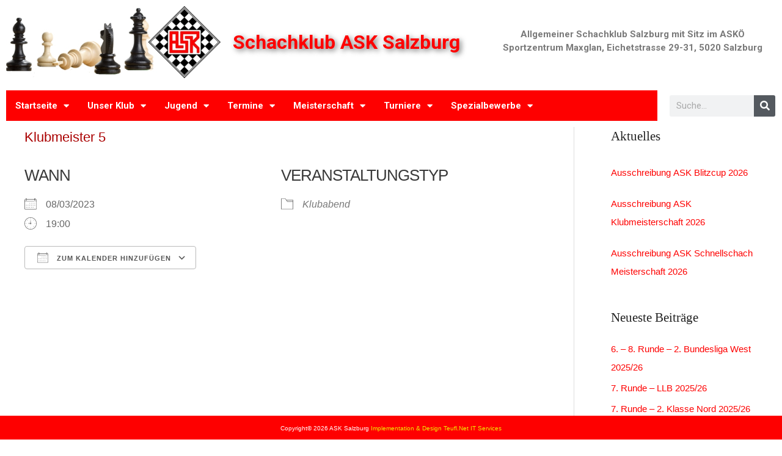

--- FILE ---
content_type: text/html; charset=UTF-8
request_url: https://schachklub.ws/events/klubmeister-5-4/
body_size: 29337
content:
<!DOCTYPE html>
<html lang="de-DE">
<head>
<meta charset="UTF-8">
<meta name="viewport" content="width=device-width, initial-scale=1">
<link rel="profile" href="https://gmpg.org/xfn/11">

<title>Klubmeister 5 &#8211; Schachklub ASK Salzburg</title>
<meta name='robots' content='max-image-preview:large' />
<link rel="alternate" type="application/rss+xml" title="Schachklub ASK Salzburg &raquo; Feed" href="https://schachklub.ws/feed/" />
<link rel="alternate" type="application/rss+xml" title="Schachklub ASK Salzburg &raquo; Kommentar-Feed" href="https://schachklub.ws/comments/feed/" />
<script>
window._wpemojiSettings = {"baseUrl":"https:\/\/s.w.org\/images\/core\/emoji\/14.0.0\/72x72\/","ext":".png","svgUrl":"https:\/\/s.w.org\/images\/core\/emoji\/14.0.0\/svg\/","svgExt":".svg","source":{"concatemoji":"https:\/\/schachklub.ws\/wp-includes\/js\/wp-emoji-release.min.js?ver=6.2"}};
/*! This file is auto-generated */
!function(e,a,t){var n,r,o,i=a.createElement("canvas"),p=i.getContext&&i.getContext("2d");function s(e,t){p.clearRect(0,0,i.width,i.height),p.fillText(e,0,0);e=i.toDataURL();return p.clearRect(0,0,i.width,i.height),p.fillText(t,0,0),e===i.toDataURL()}function c(e){var t=a.createElement("script");t.src=e,t.defer=t.type="text/javascript",a.getElementsByTagName("head")[0].appendChild(t)}for(o=Array("flag","emoji"),t.supports={everything:!0,everythingExceptFlag:!0},r=0;r<o.length;r++)t.supports[o[r]]=function(e){if(p&&p.fillText)switch(p.textBaseline="top",p.font="600 32px Arial",e){case"flag":return s("\ud83c\udff3\ufe0f\u200d\u26a7\ufe0f","\ud83c\udff3\ufe0f\u200b\u26a7\ufe0f")?!1:!s("\ud83c\uddfa\ud83c\uddf3","\ud83c\uddfa\u200b\ud83c\uddf3")&&!s("\ud83c\udff4\udb40\udc67\udb40\udc62\udb40\udc65\udb40\udc6e\udb40\udc67\udb40\udc7f","\ud83c\udff4\u200b\udb40\udc67\u200b\udb40\udc62\u200b\udb40\udc65\u200b\udb40\udc6e\u200b\udb40\udc67\u200b\udb40\udc7f");case"emoji":return!s("\ud83e\udef1\ud83c\udffb\u200d\ud83e\udef2\ud83c\udfff","\ud83e\udef1\ud83c\udffb\u200b\ud83e\udef2\ud83c\udfff")}return!1}(o[r]),t.supports.everything=t.supports.everything&&t.supports[o[r]],"flag"!==o[r]&&(t.supports.everythingExceptFlag=t.supports.everythingExceptFlag&&t.supports[o[r]]);t.supports.everythingExceptFlag=t.supports.everythingExceptFlag&&!t.supports.flag,t.DOMReady=!1,t.readyCallback=function(){t.DOMReady=!0},t.supports.everything||(n=function(){t.readyCallback()},a.addEventListener?(a.addEventListener("DOMContentLoaded",n,!1),e.addEventListener("load",n,!1)):(e.attachEvent("onload",n),a.attachEvent("onreadystatechange",function(){"complete"===a.readyState&&t.readyCallback()})),(e=t.source||{}).concatemoji?c(e.concatemoji):e.wpemoji&&e.twemoji&&(c(e.twemoji),c(e.wpemoji)))}(window,document,window._wpemojiSettings);
</script>
<style>
img.wp-smiley,
img.emoji {
	display: inline !important;
	border: none !important;
	box-shadow: none !important;
	height: 1em !important;
	width: 1em !important;
	margin: 0 0.07em !important;
	vertical-align: -0.1em !important;
	background: none !important;
	padding: 0 !important;
}
</style>
	<link rel='stylesheet' id='wp-block-library-css' href='https://schachklub.ws/wp-includes/css/dist/block-library/style.min.css?ver=6.2' media='all' />
<link rel='stylesheet' id='astra-theme-css-css' href='https://schachklub.ws/wp-content/themes/astra/assets/css/minified/style.min.css?ver=4.1.3' media='all' />
<style id='astra-theme-css-inline-css'>
.ast-no-sidebar .entry-content .alignfull {margin-left: calc( -50vw + 50%);margin-right: calc( -50vw + 50%);max-width: 100vw;width: 100vw;}.ast-no-sidebar .entry-content .alignwide {margin-left: calc(-41vw + 50%);margin-right: calc(-41vw + 50%);max-width: unset;width: unset;}.ast-no-sidebar .entry-content .alignfull .alignfull,.ast-no-sidebar .entry-content .alignfull .alignwide,.ast-no-sidebar .entry-content .alignwide .alignfull,.ast-no-sidebar .entry-content .alignwide .alignwide,.ast-no-sidebar .entry-content .wp-block-column .alignfull,.ast-no-sidebar .entry-content .wp-block-column .alignwide{width: 100%;margin-left: auto;margin-right: auto;}.wp-block-gallery,.blocks-gallery-grid {margin: 0;}.wp-block-separator {max-width: 100px;}.wp-block-separator.is-style-wide,.wp-block-separator.is-style-dots {max-width: none;}.entry-content .has-2-columns .wp-block-column:first-child {padding-right: 10px;}.entry-content .has-2-columns .wp-block-column:last-child {padding-left: 10px;}@media (max-width: 782px) {.entry-content .wp-block-columns .wp-block-column {flex-basis: 100%;}.entry-content .has-2-columns .wp-block-column:first-child {padding-right: 0;}.entry-content .has-2-columns .wp-block-column:last-child {padding-left: 0;}}body .entry-content .wp-block-latest-posts {margin-left: 0;}body .entry-content .wp-block-latest-posts li {list-style: none;}.ast-no-sidebar .ast-container .entry-content .wp-block-latest-posts {margin-left: 0;}.ast-header-break-point .entry-content .alignwide {margin-left: auto;margin-right: auto;}.entry-content .blocks-gallery-item img {margin-bottom: auto;}.wp-block-pullquote {border-top: 4px solid #555d66;border-bottom: 4px solid #555d66;color: #40464d;}:root{--ast-container-default-xlg-padding:6.67em;--ast-container-default-lg-padding:5.67em;--ast-container-default-slg-padding:4.34em;--ast-container-default-md-padding:3.34em;--ast-container-default-sm-padding:6.67em;--ast-container-default-xs-padding:2.4em;--ast-container-default-xxs-padding:1.4em;--ast-code-block-background:#EEEEEE;--ast-comment-inputs-background:#FAFAFA;}html{font-size:93.75%;}a,.page-title{color:#fe0000;}a:hover,a:focus{color:#b20000;}body,button,input,select,textarea,.ast-button,.ast-custom-button{font-family:Verdana,Helvetica,Arial,sans-serif;font-weight:400;font-size:15px;font-size:1rem;line-height:1.5em;}blockquote{color:#000000;}.ast-site-identity .site-title a{color:#fe0000;}.site-title{font-size:32px;font-size:2.1333333333333rem;display:block;}header .custom-logo-link img{max-width:432px;}.astra-logo-svg{width:432px;}.site-header .site-description{font-size:15px;font-size:1rem;display:block;}.entry-title{font-size:20px;font-size:1.3333333333333rem;}h1,.entry-content h1{font-size:40px;font-size:2.6666666666667rem;}h2,.entry-content h2{font-size:30px;font-size:2rem;}h3,.entry-content h3{font-size:25px;font-size:1.6666666666667rem;}h4,.entry-content h4{font-size:20px;font-size:1.3333333333333rem;}h5,.entry-content h5{font-size:18px;font-size:1.2rem;}h6,.entry-content h6{font-size:15px;font-size:1rem;}::selection{background-color:#fe0000;color:#ffffff;}body,h1,.entry-title a,.entry-content h1,h2,.entry-content h2,h3,.entry-content h3,h4,.entry-content h4,h5,.entry-content h5,h6,.entry-content h6{color:#222222;}.tagcloud a:hover,.tagcloud a:focus,.tagcloud a.current-item{color:#ffffff;border-color:#fe0000;background-color:#fe0000;}input:focus,input[type="text"]:focus,input[type="email"]:focus,input[type="url"]:focus,input[type="password"]:focus,input[type="reset"]:focus,input[type="search"]:focus,textarea:focus{border-color:#fe0000;}input[type="radio"]:checked,input[type=reset],input[type="checkbox"]:checked,input[type="checkbox"]:hover:checked,input[type="checkbox"]:focus:checked,input[type=range]::-webkit-slider-thumb{border-color:#fe0000;background-color:#fe0000;box-shadow:none;}.site-footer a:hover + .post-count,.site-footer a:focus + .post-count{background:#fe0000;border-color:#fe0000;}.single .nav-links .nav-previous,.single .nav-links .nav-next{color:#fe0000;}.entry-meta,.entry-meta *{line-height:1.45;color:#fe0000;}.entry-meta a:hover,.entry-meta a:hover *,.entry-meta a:focus,.entry-meta a:focus *,.page-links > .page-link,.page-links .page-link:hover,.post-navigation a:hover{color:#b20000;}#cat option,.secondary .calendar_wrap thead a,.secondary .calendar_wrap thead a:visited{color:#fe0000;}.secondary .calendar_wrap #today,.ast-progress-val span{background:#fe0000;}.secondary a:hover + .post-count,.secondary a:focus + .post-count{background:#fe0000;border-color:#fe0000;}.calendar_wrap #today > a{color:#ffffff;}.page-links .page-link,.single .post-navigation a{color:#fe0000;}.widget-title{font-size:21px;font-size:1.4rem;color:#222222;}.single .ast-author-details .author-title{color:#b20000;}#secondary,#secondary button,#secondary input,#secondary select,#secondary textarea{font-size:15px;font-size:1rem;}a:focus-visible,.ast-menu-toggle:focus-visible,.site .skip-link:focus-visible,.wp-block-loginout input:focus-visible,.wp-block-search.wp-block-search__button-inside .wp-block-search__inside-wrapper,.ast-header-navigation-arrow:focus-visible{outline-style:dotted;outline-color:inherit;outline-width:thin;border-color:transparent;}input:focus,input[type="text"]:focus,input[type="email"]:focus,input[type="url"]:focus,input[type="password"]:focus,input[type="reset"]:focus,input[type="search"]:focus,textarea:focus,.wp-block-search__input:focus,[data-section="section-header-mobile-trigger"] .ast-button-wrap .ast-mobile-menu-trigger-minimal:focus,.ast-mobile-popup-drawer.active .menu-toggle-close:focus,.woocommerce-ordering select.orderby:focus,#ast-scroll-top:focus,.woocommerce a.add_to_cart_button:focus,.woocommerce .button.single_add_to_cart_button:focus{border-style:dotted;border-color:inherit;border-width:thin;outline-color:transparent;}.main-header-menu .menu-link,.ast-header-custom-item a{color:#222222;}.main-header-menu .menu-item:hover > .menu-link,.main-header-menu .menu-item:hover > .ast-menu-toggle,.main-header-menu .ast-masthead-custom-menu-items a:hover,.main-header-menu .menu-item.focus > .menu-link,.main-header-menu .menu-item.focus > .ast-menu-toggle,.main-header-menu .current-menu-item > .menu-link,.main-header-menu .current-menu-ancestor > .menu-link,.main-header-menu .current-menu-item > .ast-menu-toggle,.main-header-menu .current-menu-ancestor > .ast-menu-toggle{color:#fe0000;}.header-main-layout-3 .ast-main-header-bar-alignment{margin-right:auto;}.header-main-layout-2 .site-header-section-left .ast-site-identity{text-align:left;}.ast-logo-title-inline .site-logo-img{padding-right:1em;}.site-logo-img img{ transition:all 0.2s linear;}.ast-header-break-point .ast-mobile-menu-buttons-minimal.menu-toggle{background:transparent;color:#fe0000;}.ast-header-break-point .ast-mobile-menu-buttons-outline.menu-toggle{background:transparent;border:1px solid #fe0000;color:#fe0000;}.ast-header-break-point .ast-mobile-menu-buttons-fill.menu-toggle{background:#fe0000;color:#ffffff;}#secondary {margin: 4em 0 2.5em;word-break: break-word;line-height: 2;}#secondary li {margin-bottom: 0.25em;}#secondary li:last-child {margin-bottom: 0;}@media (max-width: 768px) {.js_active .ast-plain-container.ast-single-post #secondary {margin-top: 1.5em;}}.ast-separate-container.ast-two-container #secondary .widget {background-color: #fff;padding: 2em;margin-bottom: 2em;}@media (min-width: 993px) {.ast-left-sidebar #secondary {padding-right: 60px;}.ast-right-sidebar #secondary {padding-left: 60px;}}@media (max-width: 993px) {.ast-right-sidebar #secondary {padding-left: 30px;}.ast-left-sidebar #secondary {padding-right: 30px;}}.footer-adv .footer-adv-overlay{border-top-style:solid;border-top-color:#7a7a7a;}.wp-block-buttons.aligncenter{justify-content:center;}@media (max-width:782px){.entry-content .wp-block-columns .wp-block-column{margin-left:0px;}}.wp-block-image.aligncenter{margin-left:auto;margin-right:auto;}.wp-block-table.aligncenter{margin-left:auto;margin-right:auto;}@media (max-width:768px){.ast-separate-container #primary,.ast-separate-container #secondary{padding:1.5em 0;}#primary,#secondary{padding:1.5em 0;margin:0;}.ast-left-sidebar #content > .ast-container{display:flex;flex-direction:column-reverse;width:100%;}.ast-separate-container .ast-article-post,.ast-separate-container .ast-article-single{padding:1.5em 2.14em;}.ast-author-box img.avatar{margin:20px 0 0 0;}}@media (max-width:768px){#secondary.secondary{padding-top:0;}.ast-separate-container.ast-right-sidebar #secondary{padding-left:1em;padding-right:1em;}.ast-separate-container.ast-two-container #secondary{padding-left:0;padding-right:0;}.ast-page-builder-template .entry-header #secondary,.ast-page-builder-template #secondary{margin-top:1.5em;}}@media (max-width:768px){.ast-right-sidebar #primary{padding-right:0;}.ast-page-builder-template.ast-left-sidebar #secondary,.ast-page-builder-template.ast-right-sidebar #secondary{padding-right:20px;padding-left:20px;}.ast-right-sidebar #secondary,.ast-left-sidebar #primary{padding-left:0;}.ast-left-sidebar #secondary{padding-right:0;}}@media (min-width:769px){.ast-separate-container.ast-right-sidebar #primary,.ast-separate-container.ast-left-sidebar #primary{border:0;}.search-no-results.ast-separate-container #primary{margin-bottom:4em;}}@media (min-width:769px){.ast-right-sidebar #primary{border-right:1px solid var(--ast-border-color);}.ast-left-sidebar #primary{border-left:1px solid var(--ast-border-color);}.ast-right-sidebar #secondary{border-left:1px solid var(--ast-border-color);margin-left:-1px;}.ast-left-sidebar #secondary{border-right:1px solid var(--ast-border-color);margin-right:-1px;}.ast-separate-container.ast-two-container.ast-right-sidebar #secondary{padding-left:30px;padding-right:0;}.ast-separate-container.ast-two-container.ast-left-sidebar #secondary{padding-right:30px;padding-left:0;}.ast-separate-container.ast-right-sidebar #secondary,.ast-separate-container.ast-left-sidebar #secondary{border:0;margin-left:auto;margin-right:auto;}.ast-separate-container.ast-two-container #secondary .widget:last-child{margin-bottom:0;}}.menu-toggle,button,.ast-button,.ast-custom-button,.button,input#submit,input[type="button"],input[type="submit"],input[type="reset"]{color:#ffffff;border-color:#fe0000;background-color:#fe0000;border-top-left-radius:10px;border-top-right-radius:10px;border-bottom-right-radius:10px;border-bottom-left-radius:10px;padding-top:10px;padding-right:20px;padding-bottom:10px;padding-left:20px;font-family:inherit;font-weight:inherit;}button:focus,.menu-toggle:hover,button:hover,.ast-button:hover,.ast-custom-button:hover .button:hover,.ast-custom-button:hover,input[type=reset]:hover,input[type=reset]:focus,input#submit:hover,input#submit:focus,input[type="button"]:hover,input[type="button"]:focus,input[type="submit"]:hover,input[type="submit"]:focus{color:#ffffff;background-color:#b20000;border-color:#b20000;}@media (max-width:768px){.ast-mobile-header-stack .main-header-bar .ast-search-menu-icon{display:inline-block;}.ast-header-break-point.ast-header-custom-item-outside .ast-mobile-header-stack .main-header-bar .ast-search-icon{margin:0;}.ast-comment-avatar-wrap img{max-width:2.5em;}.ast-separate-container .ast-comment-list li.depth-1{padding:1.5em 2.14em;}.ast-separate-container .comment-respond{padding:2em 2.14em;}.ast-comment-meta{padding:0 1.8888em 1.3333em;}}@media (min-width:544px){.ast-container{max-width:100%;}}@media (max-width:544px){.ast-separate-container .ast-article-post,.ast-separate-container .ast-article-single,.ast-separate-container .comments-title,.ast-separate-container .ast-archive-description{padding:1.5em 1em;}.ast-separate-container #content .ast-container{padding-left:0.54em;padding-right:0.54em;}.ast-separate-container .ast-comment-list li.depth-1{padding:1.5em 1em;margin-bottom:1.5em;}.ast-separate-container .ast-comment-list .bypostauthor{padding:.5em;}.ast-search-menu-icon.ast-dropdown-active .search-field{width:170px;}.ast-separate-container #secondary{padding-top:0;}.ast-separate-container.ast-two-container #secondary .widget{margin-bottom:1.5em;padding-left:1em;padding-right:1em;}.site-branding img,.site-header .site-logo-img .custom-logo-link img{max-width:100%;}}body,.ast-separate-container{background-color:#ffffff;;}.ast-no-sidebar.ast-separate-container .entry-content .alignfull {margin-left: -6.67em;margin-right: -6.67em;width: auto;}@media (max-width: 1200px) {.ast-no-sidebar.ast-separate-container .entry-content .alignfull {margin-left: -2.4em;margin-right: -2.4em;}}@media (max-width: 768px) {.ast-no-sidebar.ast-separate-container .entry-content .alignfull {margin-left: -2.14em;margin-right: -2.14em;}}@media (max-width: 544px) {.ast-no-sidebar.ast-separate-container .entry-content .alignfull {margin-left: -1em;margin-right: -1em;}}.ast-no-sidebar.ast-separate-container .entry-content .alignwide {margin-left: -20px;margin-right: -20px;}.ast-no-sidebar.ast-separate-container .entry-content .wp-block-column .alignfull,.ast-no-sidebar.ast-separate-container .entry-content .wp-block-column .alignwide {margin-left: auto;margin-right: auto;width: 100%;}@media (max-width:768px){.site-title{display:block;}.site-header .site-description{display:block;}.entry-title{font-size:16px;}h1,.entry-content h1{font-size:30px;}h2,.entry-content h2{font-size:25px;}h3,.entry-content h3{font-size:20px;}}@media (max-width:544px){.site-title{font-size:14px;font-size:0.93333333333333rem;display:block;}.site-header .site-description{font-size:10px;font-size:0.66666666666667rem;display:block;}.entry-title{font-size:14px;}h1,.entry-content h1{font-size:30px;}h2,.entry-content h2{font-size:25px;}h3,.entry-content h3{font-size:20px;}header .custom-logo-link img,.ast-header-break-point .site-branding img,.ast-header-break-point .custom-logo-link img{max-width:180px;}.astra-logo-svg{width:180px;}.ast-header-break-point .site-logo-img .custom-mobile-logo-link img{max-width:180px;}}@media (max-width:768px){html{font-size:85.5%;}}@media (max-width:544px){html{font-size:85.5%;}}@media (min-width:769px){.ast-container{max-width:1240px;}}@font-face {font-family: "Astra";src: url(https://schachklub.ws/wp-content/themes/astra/assets/fonts/astra.woff) format("woff"),url(https://schachklub.ws/wp-content/themes/astra/assets/fonts/astra.ttf) format("truetype"),url(https://schachklub.ws/wp-content/themes/astra/assets/fonts/astra.svg#astra) format("svg");font-weight: normal;font-style: normal;font-display: fallback;}@media (max-width:921px) {.main-header-bar .main-header-bar-navigation{display:none;}}.ast-desktop .main-header-menu.submenu-with-border .sub-menu,.ast-desktop .main-header-menu.submenu-with-border .astra-full-megamenu-wrapper{border-color:#fe0000;}.ast-desktop .main-header-menu.submenu-with-border .sub-menu{border-top-width:1px;border-right-width:1px;border-left-width:1px;border-bottom-width:1px;border-style:solid;}.ast-desktop .main-header-menu.submenu-with-border .sub-menu .sub-menu{top:-1px;}.ast-desktop .main-header-menu.submenu-with-border .sub-menu .menu-link,.ast-desktop .main-header-menu.submenu-with-border .children .menu-link{border-bottom-width:0px;border-style:solid;border-color:#eaeaea;}@media (min-width:769px){.main-header-menu .sub-menu .menu-item.ast-left-align-sub-menu:hover > .sub-menu,.main-header-menu .sub-menu .menu-item.ast-left-align-sub-menu.focus > .sub-menu{margin-left:-2px;}}.ast-header-break-point.ast-header-custom-item-inside .main-header-bar .main-header-bar-navigation .ast-search-icon {display: none;}.ast-header-break-point.ast-header-custom-item-inside .main-header-bar .ast-search-menu-icon .search-form {padding: 0;display: block;overflow: hidden;}.ast-header-break-point .ast-header-custom-item .widget:last-child {margin-bottom: 1em;}.ast-header-custom-item .widget {margin: 0.5em;display: inline-block;vertical-align: middle;}.ast-header-custom-item .widget p {margin-bottom: 0;}.ast-header-custom-item .widget li {width: auto;}.ast-header-custom-item-inside .button-custom-menu-item .menu-link {display: none;}.ast-header-custom-item-inside.ast-header-break-point .button-custom-menu-item .ast-custom-button-link {display: none;}.ast-header-custom-item-inside.ast-header-break-point .button-custom-menu-item .menu-link {display: block;}.ast-header-break-point.ast-header-custom-item-outside .main-header-bar .ast-search-icon {margin-right: 1em;}.ast-header-break-point.ast-header-custom-item-inside .main-header-bar .ast-search-menu-icon .search-field,.ast-header-break-point.ast-header-custom-item-inside .main-header-bar .ast-search-menu-icon.ast-inline-search .search-field {width: 100%;padding-right: 5.5em;}.ast-header-break-point.ast-header-custom-item-inside .main-header-bar .ast-search-menu-icon .search-submit {display: block;position: absolute;height: 100%;top: 0;right: 0;padding: 0 1em;border-radius: 0;}.ast-header-break-point .ast-header-custom-item .ast-masthead-custom-menu-items {padding-left: 20px;padding-right: 20px;margin-bottom: 1em;margin-top: 1em;}.ast-header-custom-item-inside.ast-header-break-point .button-custom-menu-item {padding-left: 0;padding-right: 0;margin-top: 0;margin-bottom: 0;}.astra-icon-down_arrow::after {content: "\e900";font-family: Astra;}.astra-icon-close::after {content: "\e5cd";font-family: Astra;}.astra-icon-drag_handle::after {content: "\e25d";font-family: Astra;}.astra-icon-format_align_justify::after {content: "\e235";font-family: Astra;}.astra-icon-menu::after {content: "\e5d2";font-family: Astra;}.astra-icon-reorder::after {content: "\e8fe";font-family: Astra;}.astra-icon-search::after {content: "\e8b6";font-family: Astra;}.astra-icon-zoom_in::after {content: "\e56b";font-family: Astra;}.astra-icon-check-circle::after {content: "\e901";font-family: Astra;}.astra-icon-shopping-cart::after {content: "\f07a";font-family: Astra;}.astra-icon-shopping-bag::after {content: "\f290";font-family: Astra;}.astra-icon-shopping-basket::after {content: "\f291";font-family: Astra;}.astra-icon-circle-o::after {content: "\e903";font-family: Astra;}.astra-icon-certificate::after {content: "\e902";font-family: Astra;}blockquote {padding: 1.2em;}:root .has-ast-global-color-0-color{color:var(--ast-global-color-0);}:root .has-ast-global-color-0-background-color{background-color:var(--ast-global-color-0);}:root .wp-block-button .has-ast-global-color-0-color{color:var(--ast-global-color-0);}:root .wp-block-button .has-ast-global-color-0-background-color{background-color:var(--ast-global-color-0);}:root .has-ast-global-color-1-color{color:var(--ast-global-color-1);}:root .has-ast-global-color-1-background-color{background-color:var(--ast-global-color-1);}:root .wp-block-button .has-ast-global-color-1-color{color:var(--ast-global-color-1);}:root .wp-block-button .has-ast-global-color-1-background-color{background-color:var(--ast-global-color-1);}:root .has-ast-global-color-2-color{color:var(--ast-global-color-2);}:root .has-ast-global-color-2-background-color{background-color:var(--ast-global-color-2);}:root .wp-block-button .has-ast-global-color-2-color{color:var(--ast-global-color-2);}:root .wp-block-button .has-ast-global-color-2-background-color{background-color:var(--ast-global-color-2);}:root .has-ast-global-color-3-color{color:var(--ast-global-color-3);}:root .has-ast-global-color-3-background-color{background-color:var(--ast-global-color-3);}:root .wp-block-button .has-ast-global-color-3-color{color:var(--ast-global-color-3);}:root .wp-block-button .has-ast-global-color-3-background-color{background-color:var(--ast-global-color-3);}:root .has-ast-global-color-4-color{color:var(--ast-global-color-4);}:root .has-ast-global-color-4-background-color{background-color:var(--ast-global-color-4);}:root .wp-block-button .has-ast-global-color-4-color{color:var(--ast-global-color-4);}:root .wp-block-button .has-ast-global-color-4-background-color{background-color:var(--ast-global-color-4);}:root .has-ast-global-color-5-color{color:var(--ast-global-color-5);}:root .has-ast-global-color-5-background-color{background-color:var(--ast-global-color-5);}:root .wp-block-button .has-ast-global-color-5-color{color:var(--ast-global-color-5);}:root .wp-block-button .has-ast-global-color-5-background-color{background-color:var(--ast-global-color-5);}:root .has-ast-global-color-6-color{color:var(--ast-global-color-6);}:root .has-ast-global-color-6-background-color{background-color:var(--ast-global-color-6);}:root .wp-block-button .has-ast-global-color-6-color{color:var(--ast-global-color-6);}:root .wp-block-button .has-ast-global-color-6-background-color{background-color:var(--ast-global-color-6);}:root .has-ast-global-color-7-color{color:var(--ast-global-color-7);}:root .has-ast-global-color-7-background-color{background-color:var(--ast-global-color-7);}:root .wp-block-button .has-ast-global-color-7-color{color:var(--ast-global-color-7);}:root .wp-block-button .has-ast-global-color-7-background-color{background-color:var(--ast-global-color-7);}:root .has-ast-global-color-8-color{color:var(--ast-global-color-8);}:root .has-ast-global-color-8-background-color{background-color:var(--ast-global-color-8);}:root .wp-block-button .has-ast-global-color-8-color{color:var(--ast-global-color-8);}:root .wp-block-button .has-ast-global-color-8-background-color{background-color:var(--ast-global-color-8);}:root{--ast-global-color-0:#0170B9;--ast-global-color-1:#3a3a3a;--ast-global-color-2:#3a3a3a;--ast-global-color-3:#4B4F58;--ast-global-color-4:#F5F5F5;--ast-global-color-5:#FFFFFF;--ast-global-color-6:#E5E5E5;--ast-global-color-7:#424242;--ast-global-color-8:#000000;}:root {--ast-border-color : #dddddd;}#masthead .ast-container,.ast-header-breadcrumb .ast-container{max-width:100%;padding-left:35px;padding-right:35px;}@media (max-width:921px){#masthead .ast-container,.ast-header-breadcrumb .ast-container{padding-left:20px;padding-right:20px;}}.ast-header-break-point.ast-header-custom-item-inside .main-header-bar .main-header-bar-navigation .ast-search-icon {display: none;}.ast-header-break-point.ast-header-custom-item-inside .main-header-bar .ast-search-menu-icon .search-form {padding: 0;display: block;overflow: hidden;}.ast-header-break-point .ast-header-custom-item .widget:last-child {margin-bottom: 1em;}.ast-header-custom-item .widget {margin: 0.5em;display: inline-block;vertical-align: middle;}.ast-header-custom-item .widget p {margin-bottom: 0;}.ast-header-custom-item .widget li {width: auto;}.ast-header-custom-item-inside .button-custom-menu-item .menu-link {display: none;}.ast-header-custom-item-inside.ast-header-break-point .button-custom-menu-item .ast-custom-button-link {display: none;}.ast-header-custom-item-inside.ast-header-break-point .button-custom-menu-item .menu-link {display: block;}.ast-header-break-point.ast-header-custom-item-outside .main-header-bar .ast-search-icon {margin-right: 1em;}.ast-header-break-point.ast-header-custom-item-inside .main-header-bar .ast-search-menu-icon .search-field,.ast-header-break-point.ast-header-custom-item-inside .main-header-bar .ast-search-menu-icon.ast-inline-search .search-field {width: 100%;padding-right: 5.5em;}.ast-header-break-point.ast-header-custom-item-inside .main-header-bar .ast-search-menu-icon .search-submit {display: block;position: absolute;height: 100%;top: 0;right: 0;padding: 0 1em;border-radius: 0;}.ast-header-break-point .ast-header-custom-item .ast-masthead-custom-menu-items {padding-left: 20px;padding-right: 20px;margin-bottom: 1em;margin-top: 1em;}.ast-header-custom-item-inside.ast-header-break-point .button-custom-menu-item {padding-left: 0;padding-right: 0;margin-top: 0;margin-bottom: 0;}.astra-icon-down_arrow::after {content: "\e900";font-family: Astra;}.astra-icon-close::after {content: "\e5cd";font-family: Astra;}.astra-icon-drag_handle::after {content: "\e25d";font-family: Astra;}.astra-icon-format_align_justify::after {content: "\e235";font-family: Astra;}.astra-icon-menu::after {content: "\e5d2";font-family: Astra;}.astra-icon-reorder::after {content: "\e8fe";font-family: Astra;}.astra-icon-search::after {content: "\e8b6";font-family: Astra;}.astra-icon-zoom_in::after {content: "\e56b";font-family: Astra;}.astra-icon-check-circle::after {content: "\e901";font-family: Astra;}.astra-icon-shopping-cart::after {content: "\f07a";font-family: Astra;}.astra-icon-shopping-bag::after {content: "\f290";font-family: Astra;}.astra-icon-shopping-basket::after {content: "\f291";font-family: Astra;}.astra-icon-circle-o::after {content: "\e903";font-family: Astra;}.astra-icon-certificate::after {content: "\e902";font-family: Astra;}blockquote {padding: 1.2em;}:root .has-ast-global-color-0-color{color:var(--ast-global-color-0);}:root .has-ast-global-color-0-background-color{background-color:var(--ast-global-color-0);}:root .wp-block-button .has-ast-global-color-0-color{color:var(--ast-global-color-0);}:root .wp-block-button .has-ast-global-color-0-background-color{background-color:var(--ast-global-color-0);}:root .has-ast-global-color-1-color{color:var(--ast-global-color-1);}:root .has-ast-global-color-1-background-color{background-color:var(--ast-global-color-1);}:root .wp-block-button .has-ast-global-color-1-color{color:var(--ast-global-color-1);}:root .wp-block-button .has-ast-global-color-1-background-color{background-color:var(--ast-global-color-1);}:root .has-ast-global-color-2-color{color:var(--ast-global-color-2);}:root .has-ast-global-color-2-background-color{background-color:var(--ast-global-color-2);}:root .wp-block-button .has-ast-global-color-2-color{color:var(--ast-global-color-2);}:root .wp-block-button .has-ast-global-color-2-background-color{background-color:var(--ast-global-color-2);}:root .has-ast-global-color-3-color{color:var(--ast-global-color-3);}:root .has-ast-global-color-3-background-color{background-color:var(--ast-global-color-3);}:root .wp-block-button .has-ast-global-color-3-color{color:var(--ast-global-color-3);}:root .wp-block-button .has-ast-global-color-3-background-color{background-color:var(--ast-global-color-3);}:root .has-ast-global-color-4-color{color:var(--ast-global-color-4);}:root .has-ast-global-color-4-background-color{background-color:var(--ast-global-color-4);}:root .wp-block-button .has-ast-global-color-4-color{color:var(--ast-global-color-4);}:root .wp-block-button .has-ast-global-color-4-background-color{background-color:var(--ast-global-color-4);}:root .has-ast-global-color-5-color{color:var(--ast-global-color-5);}:root .has-ast-global-color-5-background-color{background-color:var(--ast-global-color-5);}:root .wp-block-button .has-ast-global-color-5-color{color:var(--ast-global-color-5);}:root .wp-block-button .has-ast-global-color-5-background-color{background-color:var(--ast-global-color-5);}:root .has-ast-global-color-6-color{color:var(--ast-global-color-6);}:root .has-ast-global-color-6-background-color{background-color:var(--ast-global-color-6);}:root .wp-block-button .has-ast-global-color-6-color{color:var(--ast-global-color-6);}:root .wp-block-button .has-ast-global-color-6-background-color{background-color:var(--ast-global-color-6);}:root .has-ast-global-color-7-color{color:var(--ast-global-color-7);}:root .has-ast-global-color-7-background-color{background-color:var(--ast-global-color-7);}:root .wp-block-button .has-ast-global-color-7-color{color:var(--ast-global-color-7);}:root .wp-block-button .has-ast-global-color-7-background-color{background-color:var(--ast-global-color-7);}:root .has-ast-global-color-8-color{color:var(--ast-global-color-8);}:root .has-ast-global-color-8-background-color{background-color:var(--ast-global-color-8);}:root .wp-block-button .has-ast-global-color-8-color{color:var(--ast-global-color-8);}:root .wp-block-button .has-ast-global-color-8-background-color{background-color:var(--ast-global-color-8);}:root{--ast-global-color-0:#0170B9;--ast-global-color-1:#3a3a3a;--ast-global-color-2:#3a3a3a;--ast-global-color-3:#4B4F58;--ast-global-color-4:#F5F5F5;--ast-global-color-5:#FFFFFF;--ast-global-color-6:#E5E5E5;--ast-global-color-7:#424242;--ast-global-color-8:#000000;}:root {--ast-border-color : #dddddd;}#masthead .ast-container,.ast-header-breadcrumb .ast-container{max-width:100%;padding-left:35px;padding-right:35px;}@media (max-width:921px){#masthead .ast-container,.ast-header-breadcrumb .ast-container{padding-left:20px;padding-right:20px;}}.ast-single-entry-banner {-js-display: flex;display: flex;flex-direction: column;justify-content: center;text-align: center;position: relative;background: #eeeeee;}.ast-single-entry-banner[data-banner-layout="layout-1"] {max-width: 1200px;background: inherit;padding: 20px 0;}.ast-single-entry-banner[data-banner-width-type="custom"] {margin: 0 auto;width: 100%;}.ast-single-entry-banner + .site-content .entry-header {margin-bottom: 0;}header.entry-header .entry-title{color:#aa0000;font-size:22px;font-size:1.4666666666667rem;line-height:1.5em;}header.entry-header > *:not(:last-child){margin-bottom:10px;}.ast-archive-entry-banner {-js-display: flex;display: flex;flex-direction: column;justify-content: center;text-align: center;position: relative;background: #eeeeee;}.ast-archive-entry-banner[data-banner-width-type="custom"] {margin: 0 auto;width: 100%;}.ast-archive-entry-banner[data-banner-layout="layout-1"] {background: inherit;padding: 20px 0;text-align: left;}body.archive .ast-archive-description{max-width:1200px;width:100%;text-align:left;padding-top:3em;padding-right:3em;padding-bottom:3em;padding-left:3em;}body.archive .ast-archive-description .ast-archive-title,body.archive .ast-archive-description .ast-archive-title *{color:#aa0000;font-weight:600;font-size:20px;font-size:1.3333333333333rem;line-height:1.5em;text-transform:uppercase;}body.archive .ast-archive-description > *:not(:last-child){margin-bottom:10px;}@media (max-width:768px){body.archive .ast-archive-description{text-align:left;}}@media (max-width:544px){body.archive .ast-archive-description{text-align:left;}}.ast-breadcrumbs .trail-browse,.ast-breadcrumbs .trail-items,.ast-breadcrumbs .trail-items li{display:inline-block;margin:0;padding:0;border:none;background:inherit;text-indent:0;}.ast-breadcrumbs .trail-browse{font-size:inherit;font-style:inherit;font-weight:inherit;color:inherit;}.ast-breadcrumbs .trail-items{list-style:none;}.trail-items li::after{padding:0 0.3em;content:"\00bb";}.trail-items li:last-of-type::after{display:none;}h1,.entry-content h1,h2,.entry-content h2,h3,.entry-content h3,h4,.entry-content h4,h5,.entry-content h5,h6,.entry-content h6{color:var(--ast-global-color-2);}.elementor-template-full-width .ast-container{display:block;}@media (max-width:544px){.elementor-element .elementor-wc-products .woocommerce[class*="columns-"] ul.products li.product{width:auto;margin:0;}.elementor-element .woocommerce .woocommerce-result-count{float:none;}}.ast-header-break-point .main-header-bar{border-bottom-width:1px;}@media (min-width:769px){.main-header-bar{border-bottom-width:1px;}}@media (min-width:769px){#primary{width:75%;}#secondary{width:25%;}}.main-header-menu .menu-item,#astra-footer-menu .menu-item,.main-header-bar .ast-masthead-custom-menu-items{-js-display:flex;display:flex;-webkit-box-pack:center;-webkit-justify-content:center;-moz-box-pack:center;-ms-flex-pack:center;justify-content:center;-webkit-box-orient:vertical;-webkit-box-direction:normal;-webkit-flex-direction:column;-moz-box-orient:vertical;-moz-box-direction:normal;-ms-flex-direction:column;flex-direction:column;}.main-header-menu > .menu-item > .menu-link,#astra-footer-menu > .menu-item > .menu-link{height:100%;-webkit-box-align:center;-webkit-align-items:center;-moz-box-align:center;-ms-flex-align:center;align-items:center;-js-display:flex;display:flex;}.ast-primary-menu-disabled .main-header-bar .ast-masthead-custom-menu-items{flex:unset;}.header-main-layout-1 .ast-flex.main-header-container,.header-main-layout-3 .ast-flex.main-header-container{-webkit-align-content:center;-ms-flex-line-pack:center;align-content:center;-webkit-box-align:center;-webkit-align-items:center;-moz-box-align:center;-ms-flex-align:center;align-items:center;}.main-header-menu .sub-menu .menu-item.menu-item-has-children > .menu-link:after{position:absolute;right:1em;top:50%;transform:translate(0,-50%) rotate(270deg);}.ast-header-break-point .main-header-bar .main-header-bar-navigation .page_item_has_children > .ast-menu-toggle::before,.ast-header-break-point .main-header-bar .main-header-bar-navigation .menu-item-has-children > .ast-menu-toggle::before,.ast-mobile-popup-drawer .main-header-bar-navigation .menu-item-has-children>.ast-menu-toggle::before,.ast-header-break-point .ast-mobile-header-wrap .main-header-bar-navigation .menu-item-has-children > .ast-menu-toggle::before{font-weight:bold;content:"\e900";font-family:Astra;text-decoration:inherit;display:inline-block;}.ast-header-break-point .main-navigation ul.sub-menu .menu-item .menu-link:before{content:"\e900";font-family:Astra;font-size:.65em;text-decoration:inherit;display:inline-block;transform:translate(0,-2px) rotateZ(270deg);margin-right:5px;}.widget_search .search-form:after{font-family:Astra;font-size:1.2em;font-weight:normal;content:"\e8b6";position:absolute;top:50%;right:15px;transform:translate(0,-50%);}.astra-search-icon::before{content:"\e8b6";font-family:Astra;font-style:normal;font-weight:normal;text-decoration:inherit;text-align:center;-webkit-font-smoothing:antialiased;-moz-osx-font-smoothing:grayscale;z-index:3;}.main-header-bar .main-header-bar-navigation .page_item_has_children > a:after,.main-header-bar .main-header-bar-navigation .menu-item-has-children > a:after,.menu-item-has-children .ast-header-navigation-arrow:after{content:"\e900";display:inline-block;font-family:Astra;font-size:.6rem;font-weight:bold;text-rendering:auto;-webkit-font-smoothing:antialiased;-moz-osx-font-smoothing:grayscale;margin-left:10px;line-height:normal;}.menu-item-has-children .sub-menu .ast-header-navigation-arrow:after{margin-left:0;}.ast-mobile-popup-drawer .main-header-bar-navigation .ast-submenu-expanded>.ast-menu-toggle::before{transform:rotateX(180deg);}.ast-header-break-point .main-header-bar-navigation .menu-item-has-children > .menu-link:after{display:none;}.ast-separate-container .blog-layout-1,.ast-separate-container .blog-layout-2,.ast-separate-container .blog-layout-3{background-color:#ffffff;;}.ast-separate-container .ast-article-single:not(.ast-related-post),.ast-separate-container .comments-area .comment-respond,.ast-separate-container .comments-area .ast-comment-list li,.ast-separate-container .ast-woocommerce-container,.ast-separate-container .error-404,.ast-separate-container .no-results,.single.ast-separate-container.ast-author-meta,.ast-separate-container .related-posts-title-wrapper,.ast-separate-container.ast-two-container #secondary .widget,.ast-separate-container .comments-count-wrapper,.ast-box-layout.ast-plain-container .site-content,.ast-padded-layout.ast-plain-container .site-content,.ast-separate-container .comments-area .comments-title,.ast-narrow-container .site-content{background-color:#ffffff;;}#ast-scroll-top {display: none;position: fixed;text-align: center;cursor: pointer;z-index: 99;width: 2.1em;height: 2.1em;line-height: 2.1;color: #ffffff;border-radius: 2px;content: "";outline: inherit;}@media (min-width: 769px) {#ast-scroll-top {content: "769";}}#ast-scroll-top .ast-icon.icon-arrow svg {margin-left: 0px;vertical-align: middle;transform: translate(0,-20%) rotate(180deg);width: 1.6em;}.ast-scroll-to-top-right {right: 30px;bottom: 30px;}.ast-scroll-to-top-left {left: 30px;bottom: 30px;}#ast-scroll-top{background-color:#fe0000;font-size:24px;font-size:1.6rem;border-top-left-radius:10px;border-top-right-radius:10px;border-bottom-right-radius:10px;border-bottom-left-radius:10px;}.ast-scroll-top-icon::before{content:"\e900";font-family:Astra;text-decoration:inherit;}.ast-scroll-top-icon{transform:rotate(180deg);}@media (max-width:768px){#ast-scroll-top .ast-icon.icon-arrow svg{width:1em;}}:root{--e-global-color-astglobalcolor0:#0170B9;--e-global-color-astglobalcolor1:#3a3a3a;--e-global-color-astglobalcolor2:#3a3a3a;--e-global-color-astglobalcolor3:#4B4F58;--e-global-color-astglobalcolor4:#F5F5F5;--e-global-color-astglobalcolor5:#FFFFFF;--e-global-color-astglobalcolor6:#E5E5E5;--e-global-color-astglobalcolor7:#424242;--e-global-color-astglobalcolor8:#000000;}
</style>
<link rel='stylesheet' id='jet-engine-frontend-css' href='https://schachklub.ws/wp-content/plugins/jet-engine/assets/css/frontend.css?ver=3.1.4' media='all' />
<style id='global-styles-inline-css'>
body{--wp--preset--color--black: #000000;--wp--preset--color--cyan-bluish-gray: #abb8c3;--wp--preset--color--white: #ffffff;--wp--preset--color--pale-pink: #f78da7;--wp--preset--color--vivid-red: #cf2e2e;--wp--preset--color--luminous-vivid-orange: #ff6900;--wp--preset--color--luminous-vivid-amber: #fcb900;--wp--preset--color--light-green-cyan: #7bdcb5;--wp--preset--color--vivid-green-cyan: #00d084;--wp--preset--color--pale-cyan-blue: #8ed1fc;--wp--preset--color--vivid-cyan-blue: #0693e3;--wp--preset--color--vivid-purple: #9b51e0;--wp--preset--color--ast-global-color-0: var(--ast-global-color-0);--wp--preset--color--ast-global-color-1: var(--ast-global-color-1);--wp--preset--color--ast-global-color-2: var(--ast-global-color-2);--wp--preset--color--ast-global-color-3: var(--ast-global-color-3);--wp--preset--color--ast-global-color-4: var(--ast-global-color-4);--wp--preset--color--ast-global-color-5: var(--ast-global-color-5);--wp--preset--color--ast-global-color-6: var(--ast-global-color-6);--wp--preset--color--ast-global-color-7: var(--ast-global-color-7);--wp--preset--color--ast-global-color-8: var(--ast-global-color-8);--wp--preset--gradient--vivid-cyan-blue-to-vivid-purple: linear-gradient(135deg,rgba(6,147,227,1) 0%,rgb(155,81,224) 100%);--wp--preset--gradient--light-green-cyan-to-vivid-green-cyan: linear-gradient(135deg,rgb(122,220,180) 0%,rgb(0,208,130) 100%);--wp--preset--gradient--luminous-vivid-amber-to-luminous-vivid-orange: linear-gradient(135deg,rgba(252,185,0,1) 0%,rgba(255,105,0,1) 100%);--wp--preset--gradient--luminous-vivid-orange-to-vivid-red: linear-gradient(135deg,rgba(255,105,0,1) 0%,rgb(207,46,46) 100%);--wp--preset--gradient--very-light-gray-to-cyan-bluish-gray: linear-gradient(135deg,rgb(238,238,238) 0%,rgb(169,184,195) 100%);--wp--preset--gradient--cool-to-warm-spectrum: linear-gradient(135deg,rgb(74,234,220) 0%,rgb(151,120,209) 20%,rgb(207,42,186) 40%,rgb(238,44,130) 60%,rgb(251,105,98) 80%,rgb(254,248,76) 100%);--wp--preset--gradient--blush-light-purple: linear-gradient(135deg,rgb(255,206,236) 0%,rgb(152,150,240) 100%);--wp--preset--gradient--blush-bordeaux: linear-gradient(135deg,rgb(254,205,165) 0%,rgb(254,45,45) 50%,rgb(107,0,62) 100%);--wp--preset--gradient--luminous-dusk: linear-gradient(135deg,rgb(255,203,112) 0%,rgb(199,81,192) 50%,rgb(65,88,208) 100%);--wp--preset--gradient--pale-ocean: linear-gradient(135deg,rgb(255,245,203) 0%,rgb(182,227,212) 50%,rgb(51,167,181) 100%);--wp--preset--gradient--electric-grass: linear-gradient(135deg,rgb(202,248,128) 0%,rgb(113,206,126) 100%);--wp--preset--gradient--midnight: linear-gradient(135deg,rgb(2,3,129) 0%,rgb(40,116,252) 100%);--wp--preset--duotone--dark-grayscale: url('#wp-duotone-dark-grayscale');--wp--preset--duotone--grayscale: url('#wp-duotone-grayscale');--wp--preset--duotone--purple-yellow: url('#wp-duotone-purple-yellow');--wp--preset--duotone--blue-red: url('#wp-duotone-blue-red');--wp--preset--duotone--midnight: url('#wp-duotone-midnight');--wp--preset--duotone--magenta-yellow: url('#wp-duotone-magenta-yellow');--wp--preset--duotone--purple-green: url('#wp-duotone-purple-green');--wp--preset--duotone--blue-orange: url('#wp-duotone-blue-orange');--wp--preset--font-size--small: 13px;--wp--preset--font-size--medium: 20px;--wp--preset--font-size--large: 36px;--wp--preset--font-size--x-large: 42px;--wp--preset--spacing--20: 0.44rem;--wp--preset--spacing--30: 0.67rem;--wp--preset--spacing--40: 1rem;--wp--preset--spacing--50: 1.5rem;--wp--preset--spacing--60: 2.25rem;--wp--preset--spacing--70: 3.38rem;--wp--preset--spacing--80: 5.06rem;--wp--preset--shadow--natural: 6px 6px 9px rgba(0, 0, 0, 0.2);--wp--preset--shadow--deep: 12px 12px 50px rgba(0, 0, 0, 0.4);--wp--preset--shadow--sharp: 6px 6px 0px rgba(0, 0, 0, 0.2);--wp--preset--shadow--outlined: 6px 6px 0px -3px rgba(255, 255, 255, 1), 6px 6px rgba(0, 0, 0, 1);--wp--preset--shadow--crisp: 6px 6px 0px rgba(0, 0, 0, 1);}body { margin: 0;--wp--style--global--content-size: var(--wp--custom--ast-content-width-size);--wp--style--global--wide-size: var(--wp--custom--ast-wide-width-size); }.wp-site-blocks > .alignleft { float: left; margin-right: 2em; }.wp-site-blocks > .alignright { float: right; margin-left: 2em; }.wp-site-blocks > .aligncenter { justify-content: center; margin-left: auto; margin-right: auto; }.wp-site-blocks > * { margin-block-start: 0; margin-block-end: 0; }.wp-site-blocks > * + * { margin-block-start: 24px; }body { --wp--style--block-gap: 24px; }body .is-layout-flow > *{margin-block-start: 0;margin-block-end: 0;}body .is-layout-flow > * + *{margin-block-start: 24px;margin-block-end: 0;}body .is-layout-constrained > *{margin-block-start: 0;margin-block-end: 0;}body .is-layout-constrained > * + *{margin-block-start: 24px;margin-block-end: 0;}body .is-layout-flex{gap: 24px;}body .is-layout-flow > .alignleft{float: left;margin-inline-start: 0;margin-inline-end: 2em;}body .is-layout-flow > .alignright{float: right;margin-inline-start: 2em;margin-inline-end: 0;}body .is-layout-flow > .aligncenter{margin-left: auto !important;margin-right: auto !important;}body .is-layout-constrained > .alignleft{float: left;margin-inline-start: 0;margin-inline-end: 2em;}body .is-layout-constrained > .alignright{float: right;margin-inline-start: 2em;margin-inline-end: 0;}body .is-layout-constrained > .aligncenter{margin-left: auto !important;margin-right: auto !important;}body .is-layout-constrained > :where(:not(.alignleft):not(.alignright):not(.alignfull)){max-width: var(--wp--style--global--content-size);margin-left: auto !important;margin-right: auto !important;}body .is-layout-constrained > .alignwide{max-width: var(--wp--style--global--wide-size);}body .is-layout-flex{display: flex;}body .is-layout-flex{flex-wrap: wrap;align-items: center;}body .is-layout-flex > *{margin: 0;}body{padding-top: 0px;padding-right: 0px;padding-bottom: 0px;padding-left: 0px;}a:where(:not(.wp-element-button)){text-decoration: none;}.wp-element-button, .wp-block-button__link{background-color: #32373c;border-width: 0;color: #fff;font-family: inherit;font-size: inherit;line-height: inherit;padding: calc(0.667em + 2px) calc(1.333em + 2px);text-decoration: none;}.has-black-color{color: var(--wp--preset--color--black) !important;}.has-cyan-bluish-gray-color{color: var(--wp--preset--color--cyan-bluish-gray) !important;}.has-white-color{color: var(--wp--preset--color--white) !important;}.has-pale-pink-color{color: var(--wp--preset--color--pale-pink) !important;}.has-vivid-red-color{color: var(--wp--preset--color--vivid-red) !important;}.has-luminous-vivid-orange-color{color: var(--wp--preset--color--luminous-vivid-orange) !important;}.has-luminous-vivid-amber-color{color: var(--wp--preset--color--luminous-vivid-amber) !important;}.has-light-green-cyan-color{color: var(--wp--preset--color--light-green-cyan) !important;}.has-vivid-green-cyan-color{color: var(--wp--preset--color--vivid-green-cyan) !important;}.has-pale-cyan-blue-color{color: var(--wp--preset--color--pale-cyan-blue) !important;}.has-vivid-cyan-blue-color{color: var(--wp--preset--color--vivid-cyan-blue) !important;}.has-vivid-purple-color{color: var(--wp--preset--color--vivid-purple) !important;}.has-ast-global-color-0-color{color: var(--wp--preset--color--ast-global-color-0) !important;}.has-ast-global-color-1-color{color: var(--wp--preset--color--ast-global-color-1) !important;}.has-ast-global-color-2-color{color: var(--wp--preset--color--ast-global-color-2) !important;}.has-ast-global-color-3-color{color: var(--wp--preset--color--ast-global-color-3) !important;}.has-ast-global-color-4-color{color: var(--wp--preset--color--ast-global-color-4) !important;}.has-ast-global-color-5-color{color: var(--wp--preset--color--ast-global-color-5) !important;}.has-ast-global-color-6-color{color: var(--wp--preset--color--ast-global-color-6) !important;}.has-ast-global-color-7-color{color: var(--wp--preset--color--ast-global-color-7) !important;}.has-ast-global-color-8-color{color: var(--wp--preset--color--ast-global-color-8) !important;}.has-black-background-color{background-color: var(--wp--preset--color--black) !important;}.has-cyan-bluish-gray-background-color{background-color: var(--wp--preset--color--cyan-bluish-gray) !important;}.has-white-background-color{background-color: var(--wp--preset--color--white) !important;}.has-pale-pink-background-color{background-color: var(--wp--preset--color--pale-pink) !important;}.has-vivid-red-background-color{background-color: var(--wp--preset--color--vivid-red) !important;}.has-luminous-vivid-orange-background-color{background-color: var(--wp--preset--color--luminous-vivid-orange) !important;}.has-luminous-vivid-amber-background-color{background-color: var(--wp--preset--color--luminous-vivid-amber) !important;}.has-light-green-cyan-background-color{background-color: var(--wp--preset--color--light-green-cyan) !important;}.has-vivid-green-cyan-background-color{background-color: var(--wp--preset--color--vivid-green-cyan) !important;}.has-pale-cyan-blue-background-color{background-color: var(--wp--preset--color--pale-cyan-blue) !important;}.has-vivid-cyan-blue-background-color{background-color: var(--wp--preset--color--vivid-cyan-blue) !important;}.has-vivid-purple-background-color{background-color: var(--wp--preset--color--vivid-purple) !important;}.has-ast-global-color-0-background-color{background-color: var(--wp--preset--color--ast-global-color-0) !important;}.has-ast-global-color-1-background-color{background-color: var(--wp--preset--color--ast-global-color-1) !important;}.has-ast-global-color-2-background-color{background-color: var(--wp--preset--color--ast-global-color-2) !important;}.has-ast-global-color-3-background-color{background-color: var(--wp--preset--color--ast-global-color-3) !important;}.has-ast-global-color-4-background-color{background-color: var(--wp--preset--color--ast-global-color-4) !important;}.has-ast-global-color-5-background-color{background-color: var(--wp--preset--color--ast-global-color-5) !important;}.has-ast-global-color-6-background-color{background-color: var(--wp--preset--color--ast-global-color-6) !important;}.has-ast-global-color-7-background-color{background-color: var(--wp--preset--color--ast-global-color-7) !important;}.has-ast-global-color-8-background-color{background-color: var(--wp--preset--color--ast-global-color-8) !important;}.has-black-border-color{border-color: var(--wp--preset--color--black) !important;}.has-cyan-bluish-gray-border-color{border-color: var(--wp--preset--color--cyan-bluish-gray) !important;}.has-white-border-color{border-color: var(--wp--preset--color--white) !important;}.has-pale-pink-border-color{border-color: var(--wp--preset--color--pale-pink) !important;}.has-vivid-red-border-color{border-color: var(--wp--preset--color--vivid-red) !important;}.has-luminous-vivid-orange-border-color{border-color: var(--wp--preset--color--luminous-vivid-orange) !important;}.has-luminous-vivid-amber-border-color{border-color: var(--wp--preset--color--luminous-vivid-amber) !important;}.has-light-green-cyan-border-color{border-color: var(--wp--preset--color--light-green-cyan) !important;}.has-vivid-green-cyan-border-color{border-color: var(--wp--preset--color--vivid-green-cyan) !important;}.has-pale-cyan-blue-border-color{border-color: var(--wp--preset--color--pale-cyan-blue) !important;}.has-vivid-cyan-blue-border-color{border-color: var(--wp--preset--color--vivid-cyan-blue) !important;}.has-vivid-purple-border-color{border-color: var(--wp--preset--color--vivid-purple) !important;}.has-ast-global-color-0-border-color{border-color: var(--wp--preset--color--ast-global-color-0) !important;}.has-ast-global-color-1-border-color{border-color: var(--wp--preset--color--ast-global-color-1) !important;}.has-ast-global-color-2-border-color{border-color: var(--wp--preset--color--ast-global-color-2) !important;}.has-ast-global-color-3-border-color{border-color: var(--wp--preset--color--ast-global-color-3) !important;}.has-ast-global-color-4-border-color{border-color: var(--wp--preset--color--ast-global-color-4) !important;}.has-ast-global-color-5-border-color{border-color: var(--wp--preset--color--ast-global-color-5) !important;}.has-ast-global-color-6-border-color{border-color: var(--wp--preset--color--ast-global-color-6) !important;}.has-ast-global-color-7-border-color{border-color: var(--wp--preset--color--ast-global-color-7) !important;}.has-ast-global-color-8-border-color{border-color: var(--wp--preset--color--ast-global-color-8) !important;}.has-vivid-cyan-blue-to-vivid-purple-gradient-background{background: var(--wp--preset--gradient--vivid-cyan-blue-to-vivid-purple) !important;}.has-light-green-cyan-to-vivid-green-cyan-gradient-background{background: var(--wp--preset--gradient--light-green-cyan-to-vivid-green-cyan) !important;}.has-luminous-vivid-amber-to-luminous-vivid-orange-gradient-background{background: var(--wp--preset--gradient--luminous-vivid-amber-to-luminous-vivid-orange) !important;}.has-luminous-vivid-orange-to-vivid-red-gradient-background{background: var(--wp--preset--gradient--luminous-vivid-orange-to-vivid-red) !important;}.has-very-light-gray-to-cyan-bluish-gray-gradient-background{background: var(--wp--preset--gradient--very-light-gray-to-cyan-bluish-gray) !important;}.has-cool-to-warm-spectrum-gradient-background{background: var(--wp--preset--gradient--cool-to-warm-spectrum) !important;}.has-blush-light-purple-gradient-background{background: var(--wp--preset--gradient--blush-light-purple) !important;}.has-blush-bordeaux-gradient-background{background: var(--wp--preset--gradient--blush-bordeaux) !important;}.has-luminous-dusk-gradient-background{background: var(--wp--preset--gradient--luminous-dusk) !important;}.has-pale-ocean-gradient-background{background: var(--wp--preset--gradient--pale-ocean) !important;}.has-electric-grass-gradient-background{background: var(--wp--preset--gradient--electric-grass) !important;}.has-midnight-gradient-background{background: var(--wp--preset--gradient--midnight) !important;}.has-small-font-size{font-size: var(--wp--preset--font-size--small) !important;}.has-medium-font-size{font-size: var(--wp--preset--font-size--medium) !important;}.has-large-font-size{font-size: var(--wp--preset--font-size--large) !important;}.has-x-large-font-size{font-size: var(--wp--preset--font-size--x-large) !important;}
.wp-block-navigation a:where(:not(.wp-element-button)){color: inherit;}
.wp-block-pullquote{font-size: 1.5em;line-height: 1.6;}
</style>
<link rel='stylesheet' id='events-manager-css' href='https://schachklub.ws/wp-content/plugins/events-manager/includes/css/events-manager.min.css?ver=6.3' media='all' />
<link rel='stylesheet' id='wpda_wpdp_public-css' href='https://schachklub.ws/wp-content/plugins/wp-data-access/public/../assets/css/wpda_public.css?ver=5.3.8' media='all' />
<link rel='stylesheet' id='wordpress-popular-posts-css-css' href='https://schachklub.ws/wp-content/plugins/wordpress-popular-posts/assets/css/wpp.css?ver=6.1.1' media='all' />
<link rel='stylesheet' id='astra-addon-css-css' href='https://schachklub.ws/wp-content/uploads/astra-addon/astra-addon-6448eb0f4faf43-13443837.css?ver=4.1.4' media='all' />
<style id='astra-addon-css-inline-css'>
#content:before{content:"768";position:absolute;overflow:hidden;opacity:0;visibility:hidden;}.single .ast-author-details .author-title{color:#fe0000;}@media (max-width:768px){.single.ast-separate-container .ast-author-meta{padding:1.5em 2.14em;}.single .ast-author-meta .post-author-avatar{margin-bottom:1em;}.ast-separate-container .ast-grid-2 .ast-article-post,.ast-separate-container .ast-grid-3 .ast-article-post,.ast-separate-container .ast-grid-4 .ast-article-post{width:100%;}.blog-layout-1 .post-content,.blog-layout-1 .ast-blog-featured-section{float:none;}.ast-separate-container .ast-article-post.remove-featured-img-padding.has-post-thumbnail .blog-layout-1 .post-content .ast-blog-featured-section:first-child .square .posted-on{margin-top:0;}.ast-separate-container .ast-article-post.remove-featured-img-padding.has-post-thumbnail .blog-layout-1 .post-content .ast-blog-featured-section:first-child .circle .posted-on{margin-top:1em;}.ast-separate-container .ast-article-post.remove-featured-img-padding .blog-layout-1 .post-content .ast-blog-featured-section:first-child .post-thumb-img-content{margin-top:-1.5em;}.ast-separate-container .ast-article-post.remove-featured-img-padding .blog-layout-1 .post-thumb-img-content{margin-left:-2.14em;margin-right:-2.14em;}.ast-separate-container .ast-article-single.remove-featured-img-padding .single-layout-1 .entry-header .post-thumb-img-content:first-child{margin-top:-1.5em;}.ast-separate-container .ast-article-single.remove-featured-img-padding .single-layout-1 .post-thumb-img-content{margin-left:-2.14em;margin-right:-2.14em;}.ast-separate-container.ast-blog-grid-2 .ast-article-post.remove-featured-img-padding.has-post-thumbnail .blog-layout-1 .post-content .ast-blog-featured-section .square .posted-on,.ast-separate-container.ast-blog-grid-3 .ast-article-post.remove-featured-img-padding.has-post-thumbnail .blog-layout-1 .post-content .ast-blog-featured-section .square .posted-on,.ast-separate-container.ast-blog-grid-4 .ast-article-post.remove-featured-img-padding.has-post-thumbnail .blog-layout-1 .post-content .ast-blog-featured-section .square .posted-on{margin-left:-1.5em;margin-right:-1.5em;}.ast-separate-container.ast-blog-grid-2 .ast-article-post.remove-featured-img-padding.has-post-thumbnail .blog-layout-1 .post-content .ast-blog-featured-section .circle .posted-on,.ast-separate-container.ast-blog-grid-3 .ast-article-post.remove-featured-img-padding.has-post-thumbnail .blog-layout-1 .post-content .ast-blog-featured-section .circle .posted-on,.ast-separate-container.ast-blog-grid-4 .ast-article-post.remove-featured-img-padding.has-post-thumbnail .blog-layout-1 .post-content .ast-blog-featured-section .circle .posted-on{margin-left:-0.5em;margin-right:-0.5em;}.ast-separate-container.ast-blog-grid-2 .ast-article-post.remove-featured-img-padding.has-post-thumbnail .blog-layout-1 .post-content .ast-blog-featured-section:first-child .square .posted-on,.ast-separate-container.ast-blog-grid-3 .ast-article-post.remove-featured-img-padding.has-post-thumbnail .blog-layout-1 .post-content .ast-blog-featured-section:first-child .square .posted-on,.ast-separate-container.ast-blog-grid-4 .ast-article-post.remove-featured-img-padding.has-post-thumbnail .blog-layout-1 .post-content .ast-blog-featured-section:first-child .square .posted-on{margin-top:0;}.ast-separate-container.ast-blog-grid-2 .ast-article-post.remove-featured-img-padding.has-post-thumbnail .blog-layout-1 .post-content .ast-blog-featured-section:first-child .circle .posted-on,.ast-separate-container.ast-blog-grid-3 .ast-article-post.remove-featured-img-padding.has-post-thumbnail .blog-layout-1 .post-content .ast-blog-featured-section:first-child .circle .posted-on,.ast-separate-container.ast-blog-grid-4 .ast-article-post.remove-featured-img-padding.has-post-thumbnail .blog-layout-1 .post-content .ast-blog-featured-section:first-child .circle .posted-on{margin-top:1em;}.ast-separate-container.ast-blog-grid-2 .ast-article-post.remove-featured-img-padding .blog-layout-1 .post-content .ast-blog-featured-section:first-child .post-thumb-img-content,.ast-separate-container.ast-blog-grid-3 .ast-article-post.remove-featured-img-padding .blog-layout-1 .post-content .ast-blog-featured-section:first-child .post-thumb-img-content,.ast-separate-container.ast-blog-grid-4 .ast-article-post.remove-featured-img-padding .blog-layout-1 .post-content .ast-blog-featured-section:first-child .post-thumb-img-content{margin-top:-1.5em;}.ast-separate-container.ast-blog-grid-2 .ast-article-post.remove-featured-img-padding .blog-layout-1 .post-thumb-img-content,.ast-separate-container.ast-blog-grid-3 .ast-article-post.remove-featured-img-padding .blog-layout-1 .post-thumb-img-content,.ast-separate-container.ast-blog-grid-4 .ast-article-post.remove-featured-img-padding .blog-layout-1 .post-thumb-img-content{margin-left:-1.5em;margin-right:-1.5em;}.blog-layout-2{display:flex;flex-direction:column-reverse;}.ast-separate-container .blog-layout-3,.ast-separate-container .blog-layout-1{display:block;}.ast-plain-container .ast-grid-2 .ast-article-post,.ast-plain-container .ast-grid-3 .ast-article-post,.ast-plain-container .ast-grid-4 .ast-article-post,.ast-page-builder-template .ast-grid-2 .ast-article-post,.ast-page-builder-template .ast-grid-3 .ast-article-post,.ast-page-builder-template .ast-grid-4 .ast-article-post{width:100%;}}@media (max-width:768px){.ast-separate-container .ast-article-post.remove-featured-img-padding.has-post-thumbnail .blog-layout-1 .post-content .ast-blog-featured-section .square .posted-on{margin-top:0;margin-left:-2.14em;}.ast-separate-container .ast-article-post.remove-featured-img-padding.has-post-thumbnail .blog-layout-1 .post-content .ast-blog-featured-section .circle .posted-on{margin-top:0;margin-left:-1.14em;}}@media (min-width:769px){.ast-separate-container.ast-blog-grid-2 .ast-archive-description,.ast-separate-container.ast-blog-grid-3 .ast-archive-description,.ast-separate-container.ast-blog-grid-4 .ast-archive-description{margin-bottom:1.33333em;}.blog-layout-2.ast-no-thumb .post-content,.blog-layout-3.ast-no-thumb .post-content{width:calc(100% - 5.714285714em);}.blog-layout-2.ast-no-thumb.ast-no-date-box .post-content,.blog-layout-3.ast-no-thumb.ast-no-date-box .post-content{width:100%;}.ast-separate-container .ast-grid-2 .ast-article-post.ast-separate-posts,.ast-separate-container .ast-grid-3 .ast-article-post.ast-separate-posts,.ast-separate-container .ast-grid-4 .ast-article-post.ast-separate-posts{border-bottom:0;}.ast-separate-container .ast-grid-2 > .site-main > .ast-row,.ast-separate-container .ast-grid-3 > .site-main > .ast-row,.ast-separate-container .ast-grid-4 > .site-main > .ast-row{margin-left:0;margin-right:0;display:flex;flex-flow:row wrap;align-items:stretch;}.ast-separate-container .ast-grid-2 > .site-main > .ast-row:before,.ast-separate-container .ast-grid-2 > .site-main > .ast-row:after,.ast-separate-container .ast-grid-3 > .site-main > .ast-row:before,.ast-separate-container .ast-grid-3 > .site-main > .ast-row:after,.ast-separate-container .ast-grid-4 > .site-main > .ast-row:before,.ast-separate-container .ast-grid-4 > .site-main > .ast-row:after{flex-basis:0;width:0;}.ast-separate-container .ast-grid-2 .ast-article-post,.ast-separate-container .ast-grid-3 .ast-article-post,.ast-separate-container .ast-grid-4 .ast-article-post{display:flex;padding:0;}.ast-plain-container .ast-grid-2 > .site-main > .ast-row,.ast-plain-container .ast-grid-3 > .site-main > .ast-row,.ast-plain-container .ast-grid-4 > .site-main > .ast-row,.ast-page-builder-template .ast-grid-2 > .site-main > .ast-row,.ast-page-builder-template .ast-grid-3 > .site-main > .ast-row,.ast-page-builder-template .ast-grid-4 > .site-main > .ast-row{margin-left:-1em;margin-right:-1em;display:flex;flex-flow:row wrap;align-items:stretch;}.ast-plain-container .ast-grid-2 > .site-main > .ast-row:before,.ast-plain-container .ast-grid-2 > .site-main > .ast-row:after,.ast-plain-container .ast-grid-3 > .site-main > .ast-row:before,.ast-plain-container .ast-grid-3 > .site-main > .ast-row:after,.ast-plain-container .ast-grid-4 > .site-main > .ast-row:before,.ast-plain-container .ast-grid-4 > .site-main > .ast-row:after,.ast-page-builder-template .ast-grid-2 > .site-main > .ast-row:before,.ast-page-builder-template .ast-grid-2 > .site-main > .ast-row:after,.ast-page-builder-template .ast-grid-3 > .site-main > .ast-row:before,.ast-page-builder-template .ast-grid-3 > .site-main > .ast-row:after,.ast-page-builder-template .ast-grid-4 > .site-main > .ast-row:before,.ast-page-builder-template .ast-grid-4 > .site-main > .ast-row:after{flex-basis:0;width:0;}.ast-plain-container .ast-grid-2 .ast-article-post,.ast-plain-container .ast-grid-3 .ast-article-post,.ast-plain-container .ast-grid-4 .ast-article-post,.ast-page-builder-template .ast-grid-2 .ast-article-post,.ast-page-builder-template .ast-grid-3 .ast-article-post,.ast-page-builder-template .ast-grid-4 .ast-article-post{display:flex;}.ast-plain-container .ast-grid-2 .ast-article-post:last-child,.ast-plain-container .ast-grid-3 .ast-article-post:last-child,.ast-plain-container .ast-grid-4 .ast-article-post:last-child,.ast-page-builder-template .ast-grid-2 .ast-article-post:last-child,.ast-page-builder-template .ast-grid-3 .ast-article-post:last-child,.ast-page-builder-template .ast-grid-4 .ast-article-post:last-child{margin-bottom:2.5em;}.single .ast-author-meta .ast-author-details{display:flex;}}@media (min-width:769px){.single .post-author-avatar,.single .post-author-bio{float:left;clear:right;}.single .ast-author-meta .post-author-avatar{margin-right:1.33333em;}.single .ast-author-meta .about-author-title-wrapper,.single .ast-author-meta .post-author-bio{text-align:left;}.blog-layout-2 .post-content{padding-right:2em;}.blog-layout-2.ast-no-date-box.ast-no-thumb .post-content{padding-right:0;}.blog-layout-3 .post-content{padding-left:2em;}.blog-layout-3.ast-no-date-box.ast-no-thumb .post-content{padding-left:0;}.ast-separate-container .ast-grid-2 .ast-article-post.ast-separate-posts:nth-child(2n+0),.ast-separate-container .ast-grid-2 .ast-article-post.ast-separate-posts:nth-child(2n+1),.ast-separate-container .ast-grid-3 .ast-article-post.ast-separate-posts:nth-child(2n+0),.ast-separate-container .ast-grid-3 .ast-article-post.ast-separate-posts:nth-child(2n+1),.ast-separate-container .ast-grid-4 .ast-article-post.ast-separate-posts:nth-child(2n+0),.ast-separate-container .ast-grid-4 .ast-article-post.ast-separate-posts:nth-child(2n+1){padding:0 1em 0;}}@media (max-width:544px){.ast-separate-container .ast-article-post.remove-featured-img-padding.has-post-thumbnail .blog-layout-1 .post-content .ast-blog-featured-section:first-child .circle .posted-on{margin-top:0.5em;}.ast-separate-container .ast-article-post.remove-featured-img-padding .blog-layout-1 .post-thumb-img-content,.ast-separate-container .ast-article-single.remove-featured-img-padding .single-layout-1 .post-thumb-img-content,.ast-separate-container.ast-blog-grid-2 .ast-article-post.remove-featured-img-padding.has-post-thumbnail .blog-layout-1 .post-content .ast-blog-featured-section .square .posted-on,.ast-separate-container.ast-blog-grid-3 .ast-article-post.remove-featured-img-padding.has-post-thumbnail .blog-layout-1 .post-content .ast-blog-featured-section .square .posted-on,.ast-separate-container.ast-blog-grid-4 .ast-article-post.remove-featured-img-padding.has-post-thumbnail .blog-layout-1 .post-content .ast-blog-featured-section .square .posted-on{margin-left:-1em;margin-right:-1em;}.ast-separate-container.ast-blog-grid-2 .ast-article-post.remove-featured-img-padding.has-post-thumbnail .blog-layout-1 .post-content .ast-blog-featured-section .circle .posted-on,.ast-separate-container.ast-blog-grid-3 .ast-article-post.remove-featured-img-padding.has-post-thumbnail .blog-layout-1 .post-content .ast-blog-featured-section .circle .posted-on,.ast-separate-container.ast-blog-grid-4 .ast-article-post.remove-featured-img-padding.has-post-thumbnail .blog-layout-1 .post-content .ast-blog-featured-section .circle .posted-on{margin-left:-0.5em;margin-right:-0.5em;}.ast-separate-container.ast-blog-grid-2 .ast-article-post.remove-featured-img-padding.has-post-thumbnail .blog-layout-1 .post-content .ast-blog-featured-section:first-child .circle .posted-on,.ast-separate-container.ast-blog-grid-3 .ast-article-post.remove-featured-img-padding.has-post-thumbnail .blog-layout-1 .post-content .ast-blog-featured-section:first-child .circle .posted-on,.ast-separate-container.ast-blog-grid-4 .ast-article-post.remove-featured-img-padding.has-post-thumbnail .blog-layout-1 .post-content .ast-blog-featured-section:first-child .circle .posted-on{margin-top:0.5em;}.ast-separate-container.ast-blog-grid-2 .ast-article-post.remove-featured-img-padding .blog-layout-1 .post-content .ast-blog-featured-section:first-child .post-thumb-img-content,.ast-separate-container.ast-blog-grid-3 .ast-article-post.remove-featured-img-padding .blog-layout-1 .post-content .ast-blog-featured-section:first-child .post-thumb-img-content,.ast-separate-container.ast-blog-grid-4 .ast-article-post.remove-featured-img-padding .blog-layout-1 .post-content .ast-blog-featured-section:first-child .post-thumb-img-content{margin-top:-1.33333em;}.ast-separate-container.ast-blog-grid-2 .ast-article-post.remove-featured-img-padding .blog-layout-1 .post-thumb-img-content,.ast-separate-container.ast-blog-grid-3 .ast-article-post.remove-featured-img-padding .blog-layout-1 .post-thumb-img-content,.ast-separate-container.ast-blog-grid-4 .ast-article-post.remove-featured-img-padding .blog-layout-1 .post-thumb-img-content{margin-left:-1em;margin-right:-1em;}.ast-separate-container .ast-grid-2 .ast-article-post .blog-layout-1,.ast-separate-container .ast-grid-2 .ast-article-post .blog-layout-2,.ast-separate-container .ast-grid-2 .ast-article-post .blog-layout-3{padding:1.33333em 1em;}.ast-separate-container .ast-grid-3 .ast-article-post .blog-layout-1,.ast-separate-container .ast-grid-4 .ast-article-post .blog-layout-1{padding:1.33333em 1em;}.single.ast-separate-container .ast-author-meta{padding:1.5em 1em;}}@media (max-width:544px){.ast-separate-container .ast-article-post.remove-featured-img-padding.has-post-thumbnail .blog-layout-1 .post-content .ast-blog-featured-section .square .posted-on{margin-left:-1em;}.ast-separate-container .ast-article-post.remove-featured-img-padding.has-post-thumbnail .blog-layout-1 .post-content .ast-blog-featured-section .circle .posted-on{margin-left:-0.5em;}}@media (min-width:769px){.ast-hide-display-device-desktop{display:none;}}@media (min-width:545px) and (max-width:768px){.ast-hide-display-device-tablet{display:none;}}@media (max-width:544px){.ast-hide-display-device-mobile{display:none;}}.ast-article-post .ast-date-meta .posted-on,.ast-article-post .ast-date-meta .posted-on *{background:#fe0000;color:#ffffff;}.ast-article-post .ast-date-meta .posted-on .date-month,.ast-article-post .ast-date-meta .posted-on .date-year{color:#ffffff;}.ast-load-more:hover{color:#ffffff;border-color:#fe0000;background-color:#fe0000;}.ast-loader > div{background-color:#fe0000;}.entry-title a{color:#aa0000;}.main-header-menu,.ast-header-break-point .main-header-menu,.ast-header-break-point .ast-header-custom-item{background-color:#dd3333;;}.main-header-menu .current-menu-item > .menu-link,.main-header-menu .current-menu-ancestor > .menu-link{color:#fffb3a;}.main-header-menu .menu-link:hover,.ast-header-custom-item a:hover,.main-header-menu .menu-item:hover > .menu-link,.main-header-menu .menu-item.focus > .menu-link{background-color:#ffffff;color:#000000;}.main-header-menu .ast-masthead-custom-menu-items a:hover,.main-header-menu .menu-item:hover > .ast-menu-toggle,.main-header-menu .menu-item.focus > .ast-menu-toggle{color:#000000;}.main-header-menu,.main-header-menu .menu-link,.ast-header-custom-item,.ast-header-custom-item a,.ast-masthead-custom-menu-items,.ast-masthead-custom-menu-items a{color:#ffffff;}.main-header-menu .sub-menu .menu-item.current-menu-item > .menu-link,.main-header-menu .sub-menu .menu-item.current-menu-ancestor > .menu-link,.ast-header-break-point .main-header-menu .sub-menu .menu-item.current-menu-item > .menu-link{color:#eeee22;}.main-navigation .sub-menu,.ast-header-break-point .main-header-menu .sub-menu{background-color:#dd3333;}.ast-header-break-point .ast-header-custom-item{background-color:#dd3333;;}.ast-header-search .ast-search-menu-icon .search-field{border-radius:2px;}.ast-header-search .ast-search-menu-icon .search-submit{border-radius:2px;}.ast-header-search .ast-search-menu-icon .search-form{border-top-width:1px;border-bottom-width:1px;border-left-width:1px;border-right-width:1px;border-color:#ddd;border-radius:2px;}.footer-adv .widget-title,.footer-adv .widget-title a.rsswidget,.ast-no-widget-row .widget-title{font-family:Verdana;text-transform:inherit;}.footer-adv .widget > *:not(.widget-title){font-family:Verdana;}.ast-fullscreen-menu-enable.ast-header-break-point .main-header-bar-navigation .close:after,.ast-fullscreen-above-menu-enable.ast-header-break-point .ast-above-header-navigation-wrap .close:after,.ast-fullscreen-below-menu-enable.ast-header-break-point .ast-below-header-navigation-wrap .close:after{content:"\e5cd";display:inline-block;font-family:'Astra';font-size:2rem;text-rendering:auto;-webkit-font-smoothing:antialiased;-moz-osx-font-smoothing:grayscale;line-height:40px;height:40px;width:40px;text-align:center;margin:0;}.ast-flyout-above-menu-enable.ast-header-break-point .ast-above-header-navigation-wrap .close:after{content:"\e5cd";display:inline-block;font-family:'Astra';font-size:28px;text-rendering:auto;-webkit-font-smoothing:antialiased;-moz-osx-font-smoothing:grayscale;line-height:normal;}.ast-flyout-below-menu-enable.ast-header-break-point .ast-below-header-navigation-wrap .close:after{content:"\e5cd";display:inline-block;font-family:'Astra';font-size:28px;text-rendering:auto;-webkit-font-smoothing:antialiased;-moz-osx-font-smoothing:grayscale;line-height:normal;}.ast-flyout-menu-enable.ast-header-break-point .main-header-bar .main-header-bar-navigation .site-navigation,.ast-flyout-menu-enable.ast-header-break-point .ast-primary-menu-disabled .ast-merge-header-navigation-wrap{width:325px;}.ast-header-break-point .ast-below-mobile-menu-buttons-outline.menu-toggle{background:transparent;border:1px solid #fe0000;color:#fe0000;}.ast-header-break-point .ast-below-mobile-menu-buttons-minimal.menu-toggle{background:transparent;color:#fe0000;}.ast-header-break-point .ast-below-mobile-menu-buttons-fill.menu-toggle{border:1px solid #fe0000;background:#fe0000;color:#ffffff;}.ast-header-break-point .ast-below-header .ast-button-wrap .menu-toggle{border-radius:2px;}.ast-header-break-point .ast-below-header{background-color:#fe0000;;}.ast-header-break-point .below-header-user-select,.ast-header-break-point .below-header-user-select .widget{color:#ffffff;}.ast-header-break-point .below-header-user-select a,.ast-header-break-point .below-header-user-select .widget a{color:#ffffff;}.ast-header-break-point .below-header-user-select a:hover,.ast-header-break-point .below-header-user-select .widget a:hover{color:#ffffff;}.ast-header-break-point .below-header-user-select .search-field:focus{border-color:#ffffff;}.ast-header-break-point .ast-below-header-navigation .menu-item.current-menu-item > .ast-menu-toggle,.ast-header-break-point .ast-below-header-navigation .menu-item.current-menu-item > .menu-link{color:#000000;}.ast-no-toggle-below-menu-enable.ast-header-break-point .ast-below-header-menu .menu-item.current-menu-item > .ast-menu-toggle,.ast-no-toggle-below-menu-enable.ast-header-break-point .ast-below-header-menu .menu-item.current-menu-ancestor > .ast-menu-toggle,.ast-header-break-point .ast-below-header-navigation .menu-item.current-menu-item > .menu-link,.ast-header-break-point .ast-below-header-navigation .menu-item.current-menu-ancestor > .menu-link{background-color:#ffd6d6;}.ast-header-break-point .ast-below-header-menu .current-menu-ancestor:hover > .ast-menu-toggle,.ast-header-break-point .ast-below-header-menu .current-menu-ancestor > .ast-menu-toggle,.ast-header-break-point .ast-below-header-menu,.ast-header-break-point .ast-below-header-menu .menu-link,.ast-header-break-point .ast-below-header-menu .menu-item:hover > .ast-menu-toggle,.ast-header-break-point .ast-below-header-menu .menu-item.focus > .ast-menu-toggle,.ast-header-break-point .ast-below-header-menu.current-menu-item > .ast-menu-toggle,.ast-header-break-point .ast-below-header-menu .current-menu-ancestor > .ast-menu-toggle{color:#ffffff;}.ast-no-toggle-below-menu-enable.ast-header-break-point .ast-below-header-menu .menu-item:hover > .ast-menu-toggle,.ast-header-break-point .ast-below-header-menu .menu-link:hover,.ast-header-break-point .ast-below-header-menu .menu-item:hover > .menu-link,.ast-header-break-point .ast-below-header-menu .menu-item.focus > .menu-link{background-color:#ffffff;}.ast-header-break-point .ast-below-header-menu .menu-item:hover > .ast-menu-toggle,.ast-header-break-point .ast-below-header-menu .menu-item.focus > .ast-menu-toggle{color:#000000;}@media (max-width:768px){.ast-header-break-point .ast-below-header{background-color:#ffffff;;}.ast-header-break-point .ast-below-header-section-separated .ast-below-header-actual-nav{background-color:#fd0000;;}.ast-header-break-point .ast-below-header-menu .current-menu-ancestor:hover > .ast-menu-toggle,.ast-header-break-point .ast-below-header-menu .current-menu-ancestor > .ast-menu-toggle,.ast-header-break-point .ast-below-header-menu,.ast-header-break-point .ast-below-header-menu .menu-link,.ast-header-break-point .ast-below-header-menu .menu-item:hover > .ast-menu-toggle,.ast-header-break-point .ast-below-header-menu .menu-item.focus > .ast-menu-toggle,.ast-header-break-point .ast-below-header-menu.current-menu-item > .ast-menu-toggle,.ast-header-break-point .ast-below-header-menu .current-menu-ancestor > .ast-menu-toggle{color:#ffffff;}.ast-header-break-point .ast-below-header-menu .sub-menu,.ast-header-break-point .ast-below-header-menu .sub-menu{background-color:#dd3333;}}@media (max-width:544px){.ast-header-break-point .ast-below-header{background-color:#ffffff;;}.ast-header-break-point .ast-below-header-section-separated .ast-below-header-actual-nav{background-color:#fe0000;;}.ast-header-break-point .ast-below-header-menu .sub-menu{background-color:#dd3333;}}.ast-flyout-below-menu-enable.ast-header-break-point .ast-below-header-actual-nav{width:325px;}.ast-flyout-below-menu-enable.ast-header-break-point .ast-below-header-navigation-wrap .close{color:#ffffff;}.ast-flyout-below-menu-enable.ast-header-break-point .ast-below-header-navigation-wrap .ast-below-header-actual-nav{background-color:#fe0000;;}@media (max-width:768px){.ast-flyout-below-menu-enable.ast-header-break-point .ast-below-header-navigation-wrap .ast-below-header-actual-nav{background-color:#fd0000;;}}@media (max-width:544px){.ast-flyout-below-menu-enable.ast-header-break-point .ast-below-header-navigation-wrap .ast-below-header-actual-nav{background-color:#fe0000;;}}@media (max-width:921px){.ast-below-header-navigation-wrap{display:none;}}.ast-header-break-point .main-header-menu,.ast-header-break-point .ast-header-custom-item,.ast-header-break-point .ast-header-sections-navigation{background-color:#dd3333;;}.ast-header-break-point .ast-primary-menu-disabled .ast-above-header-menu-items,.ast-header-break-point .ast-primary-menu-disabled .ast-below-header-menu-items{background-color:#dd3333;;}.ast-header-break-point .ast-primary-menu-disabled .ast-below-header-menu-items{background-color:#dd3333;;}.ast-header-break-point .main-header-menu,.ast-header-break-point .main-header-menu .menu-link,.ast-header-break-point .main-header-menu .menu-item.focus > .ast-menu-toggle,.ast-header-break-point .main-header-menu .current-menu-item > .ast-menu-toggle,.ast-header-break-point .main-header-menu .current-menu-ancestor > .ast-menu-toggle,.ast-header-break-point .ast-header-custom-item,.ast-header-break-point .ast-header-custom-item a,.ast-header-break-point .ast-masthead-custom-menu-items,.ast-header-break-point .ast-masthead-custom-menu-items a,.ast-header-break-point .ast-masthead-custom-menu-items .ast-inline-search form .ast-header-break-point .ast-below-header-merged-responsive .below-header-user-select,.ast-header-break-point .ast-above-header-menu-items,.ast-header-break-point .ast-above-header-menu-items .menu-link,.ast-header-break-point .ast-below-header-menu-items,.ast-header-break-point .ast-below-header-menu-items .menu-link,.ast-header-break-point .ast-below-header-merged-responsive .below-header-user-select .widget,.ast-header-break-point .ast-below-header-merged-responsive .below-header-user-select .widget-title{color:#ffffff;}.ast-header-break-point .ast-masthead-custom-menu-items .ast-inline-search form{border-color:#ffffff;}.ast-header-break-point .main-header-menu .menu-link:hover,.ast-header-break-point .ast-header-custom-item a:hover,.ast-header-break-point .main-header-menu .menu-item:hover > .menu-link,.ast-header-break-point .main-header-menu .menu-item.focus > .menu-link{background-color:#ffffff;}.ast-header-break-point .main-header-menu .ast-masthead-custom-menu-items a:hover,.ast-header-break-point .main-header-menu .menu-item:hover > .ast-menu-toggle,.ast-header-break-point .main-header-menu .menu-item.focus > .ast-menu-toggle{color:#000000;}.ast-header-break-point .main-header-menu .menu-item.current-menu-item > .ast-menu-toggle,.ast-header-break-point .main-header-menu .menu-item.current-menu-ancestor > .ast-menu-toggle,.ast-header-break-point .main-header-menu .menu-item.current-menu-item > .menu-link,.ast-header-break-point .main-header-menu .menu-item.current-menu-ancestor > .menu-link{color:#fffb3a;}.ast-header-break-point .main-header-menu .sub-menu,.ast-header-break-point .ast-header-sections-navigation .sub-menu,.ast-header-break-point .ast-above-header-menu-items .sub-menu,.ast-header-break-point .ast-below-header-menu-items .sub-menu,.ast-flyout-menu-enable.ast-header-break-point .main-header-bar-navigation .main-header-menu .sub-menu{background-color:#dd3333;}.ast-header-break-point .ast-primary-menu-disabled .ast-merge-header-navigation-wrap .ast-above-header-menu-items,.ast-header-break-point .ast-primary-menu-disabled .ast-merge-header-navigation-wrap .ast-below-header-menu-items{background-color:#dd3333;;}.ast-flyout-menu-enable.ast-header-break-point .main-header-bar-navigation .close{color:#ffffff;}.ast-flyout-menu-enable.ast-header-break-point .main-header-bar-navigation .site-navigation,.ast-flyout-menu-enable.ast-header-break-point .ast-primary-menu-disabled .ast-merge-header-navigation-wrap{background-color:#dd3333;;}@media (max-width:768px){.ast-flyout-menu-enable.ast-main-header-nav-open .main-header-bar,.ast-fullscreen-menu-enable.ast-main-header-nav-open .main-header-bar{padding-bottom:1.5em;}}@media (max-width:544px){.ast-flyout-menu-enable.ast-main-header-nav-open .main-header-bar,.ast-fullscreen-menu-enable.ast-main-header-nav-open .main-header-bar{padding-bottom:1em;}}.ast-desktop .ast-below-header-menu .sub-menu .menu-item.menu-item-has-children > .menu-link:after{position:absolute;right:1em;top:50%;transform:translate(0,-50%) rotate( 270deg );}.ast-desktop .ast-below-header .menu-item-has-children > .menu-link:after{content:"\e900";display:inline-block;font-family:'Astra';font-size:.6rem;font-weight:bold;text-rendering:auto;-webkit-font-smoothing:antialiased;-moz-osx-font-smoothing:grayscale;margin-left:10px;line-height:normal;}.ast-header-break-point .ast-below-header-actual-nav .menu-item-has-children > .ast-menu-toggle::before{content:"\e900";font-family:'Astra';text-decoration:inherit;display:inline-block;}.ast-header-break-point .ast-below-header-actual-nav .sub-menu .menu-item .menu-link:before{content:"\e900";font-family:'Astra';text-decoration:inherit;font-size:.65em;display:inline-block;transform:translate(0,-2px) rotateZ(270deg);margin-right:5px;}.ast-below-header{border-bottom-width:inherit;line-height:50px;}.ast-below-header-section-wrap{min-height:50px;}.below-header-user-select .ast-search-menu-icon .search-field{max-height:42px;padding-top:.35em;padding-bottom:.35em;}.ast-below-header-menu .sub-menu,.ast-below-header-menu .astra-full-megamenu-wrapper{border-color:#ffffff;}.ast-below-header{background-color:#fe0000;;}.ast-below-header,.ast-below-header-menu .sub-menu{background-color:#fe0000;}.ast-below-header-menu.ast-mega-menu-enabled.submenu-with-border .astra-full-megamenu-wrapper{background-color:#fe0000;}.ast-header-break-point .ast-below-header-section-separated .ast-below-header-actual-nav{background-color:#fe0000;}.ast-below-header-menu,.ast-below-header-menu .menu-link{color:#ffffff;}.ast-below-header-menu .menu-item:hover > .menu-link,.ast-below-header-menu .menu-item:focus > .menu-link,.ast-below-header-menu .menu-item.focus > .menu-link{color:#000000;background-color:#ffffff;}.ast-below-header-menu .menu-item.current-menu-ancestor > .menu-link,.ast-below-header-menu .menu-item.current-menu-item > .menu-link,.ast-below-header-menu .menu-item.current-menu-ancestor > .ast-menu-toggle,.ast-below-header-menu .menu-item.current-menu-item > .ast-menu-toggle,.ast-below-header-menu .sub-menu .menu-item.current-menu-ancestor:hover > .menu-link,.ast-below-header-menu .sub-menu .menu-item.current-menu-ancestor:focus > .menu-link,.ast-below-header-menu .sub-menu .menu-item.current-menu-ancestor.focus > .menu-link,.ast-below-header-menu .sub-menu .menu-item.current-menu-item:hover > .menu-link,.ast-below-header-menu .sub-menu .menu-item.current-menu-item:focus > .menu-link,.ast-below-header-menu .sub-menu .menu-item.current-menu-item.focus > .menu-link,.ast-below-header-menu .sub-menu .menu-item.current-menu-ancestor:hover > .ast-menu-toggle,.ast-below-header-menu .sub-menu .menu-item.current-menu-ancestor:focus > .ast-menu-toggle,.ast-below-header-menu .sub-menu .menu-item.current-menu-ancestor.focus > .ast-menu-toggle,.ast-below-header-menu .sub-menu .menu-item.current-menu-item:hover > .ast-menu-toggle,.ast-below-header-menu .sub-menu .menu-item.current-menu-item:focus > .ast-menu-toggle,.ast-below-header-menu .sub-menu .menu-item.current-menu-item.focus > .ast-menu-toggle{color:#000000;}.ast-below-header-menu .menu-item.current-menu-ancestor > .menu-link,.ast-below-header-menu .menu-item.current-menu-item > .menu-link,.ast-below-header-menu .sub-menu .menu-item.current-menu-ancestor:hover > .menu-link,.ast-below-header-menu .sub-menu .menu-item.current-menu-ancestor:focus > .menu-link,.ast-below-header-menu .sub-menu .menu-item.current-menu-ancestor.focus > .menu-link,.ast-below-header-menu .sub-menu .menu-item.current-menu-item:hover > .menu-link,.ast-below-header-menu .sub-menu .menu-item.current-menu-item:focus > .menu-link,.ast-below-header-menu .sub-menu .menu-item.current-menu-item.focus > .menu-link{background-color:#ffd6d6;}.below-header-user-select .widget,.below-header-user-select .widget-title{color:#ffffff;}.below-header-user-select a,.below-header-user-select .widget a{color:#ffffff;}.below-header-user-select a:hover,.below-header-user-select .widget a:hover{color:#ffffff;}.below-header-user-select input.search-field:focus,.below-header-user-select input.search-field.focus{border-color:#ffffff;}.below-header-user-select{color:#ffffff;}@media (max-width:768px){.ast-below-header{background-color:#ffffff;;}.ast-below-header,.ast-below-header-menu .sub-menu,.ast-below-header-menu.ast-mega-menu-enabled.submenu-with-border .astra-full-megamenu-wrapper{background-color:#ffffff;}.ast-below-header-menu.ast-mega-menu-enabled.submenu-with-border .astra-full-megamenu-wrapper{background-color:#ffffff;}.ast-header-break-point .ast-below-header-section-separated .ast-below-header-actual-nav{background-color:#ffffff;}.ast-no-toggle-below-menu-enable.ast-header-break-point .ast-below-header-navigation-wrap,.ast-below-header-actual-nav,.ast-header-break-point .ast-below-header-actual-nav,.ast-header-break-point .ast-below-header-section-wrap .ast-below-header-actual-nav{background-color:#fd0000;;}.ast-below-header-menu,.ast-below-header-menu .menu-link{color:#ffffff;}.ast-below-header-menu .sub-menu,.ast-below-header-menu.ast-mega-menu-enabled.submenu-with-border .astra-full-megamenu-wrapper{background-color:#dd3333;}}@media (max-width:544px){.ast-below-header{background-color:#ffffff;;}.ast-below-header,.ast-below-header-menu .sub-menu,.ast-below-header-menu.ast-mega-menu-enabled.submenu-with-border .astra-full-megamenu-wrapper{background-color:#ffffff;}.ast-below-header-menu.ast-mega-menu-enabled.submenu-with-border .astra-full-megamenu-wrapper{background-color:#ffffff;}.ast-header-break-point .ast-below-header-section-separated .ast-below-header-actual-nav{background-color:#ffffff;}.ast-no-toggle-below-menu-enable.ast-header-break-point .ast-below-header-navigation-wrap,.ast-below-header-actual-nav,.ast-header-break-point .ast-below-header-actual-nav,.ast-header-break-point .ast-below-header-section-wrap .ast-below-header-actual-nav{background-color:#fe0000;;}.ast-below-header-menu .sub-menu,.ast-below-header-menu.ast-mega-menu-enabled.submenu-with-border .astra-full-megamenu-wrapper{background-color:#dd3333;}}@media (max-width:921px){.ast-below-header-actual-nav,.ast-below-header-hide-on-mobile .ast-below-header-wrap{display:none;}}.ast-desktop .ast-below-header-menu.submenu-with-border .sub-menu .menu-link{border-bottom-width:1px;border-style:solid;}.ast-desktop .ast-below-header-menu.submenu-with-border .sub-menu .sub-menu{top:-1px;}.ast-desktop .ast-below-header-menu.submenu-with-border .sub-menu{border-top-width:1px;border-left-width:1px;border-right-width:1px;border-bottom-width:1px;border-style:solid;}@media (min-width:769px){.ast-below-header-menu .sub-menu .menu-item.ast-left-align-sub-menu:hover > .sub-menu,.ast-below-header-menu .sub-menu .menu-item.ast-left-align-sub-menu.focus > .sub-menu{margin-left:-2px;}}@media (min-width:769px){.ast-container{max-width:1240px;}}@media (min-width:993px){.ast-container{max-width:1240px;}}@media (min-width:1201px){.ast-container{max-width:1240px;}}.ast-separate-container.ast-right-sidebar #primary,.ast-separate-container.ast-left-sidebar #primary,.ast-separate-container #primary,.ast-plain-container #primary,.ast-narrow-container #primary{margin-top:0px;}.ast-plain-container #secondary,.ast-separate-container #secondary,.ast-page-builder-template #secondary{margin-top:0px;}.ast-separate-container .ast-grid-2 .ast-article-post.ast-separate-posts:nth-child(2n+0),.ast-separate-container .ast-grid-2 .ast-article-post.ast-separate-posts:nth-child(2n+1),.ast-separate-container .ast-grid-3 .ast-article-post.ast-separate-posts:nth-child(2n+0),.ast-separate-container .ast-grid-3 .ast-article-post.ast-separate-posts:nth-child(2n+1),.ast-separate-container .ast-grid-4 .ast-article-post.ast-separate-posts:nth-child(2n+0),.ast-separate-container .ast-grid-4 .ast-article-post.ast-separate-posts:nth-child(2n+1){padding-top:5px;padding-right:5px;padding-bottom:5px;padding-left:5px;}.ast-narrow-container .ast-grid-2 .ast-article-post.ast-separate-posts:nth-child(2n+0),.ast-narrow-container .ast-grid-2 .ast-article-post.ast-separate-posts:nth-child(2n+1),.ast-narrow-container .ast-grid-3 .ast-article-post.ast-separate-posts:nth-child(2n+0),.ast-narrow-container .ast-grid-3 .ast-article-post.ast-separate-posts:nth-child(2n+1),.ast-narrow-container .ast-grid-4 .ast-article-post.ast-separate-posts:nth-child(2n+0),.ast-narrow-container .ast-grid-4 .ast-article-post.ast-separate-posts:nth-child(2n+1){padding-top:5px;padding-right:5px;padding-bottom:5px;padding-left:5px;}.ast-separate-container .ast-grid-2 .blog-layout-1,.ast-separate-container .ast-grid-2 .blog-layout-2,.ast-separate-container .ast-grid-2 .blog-layout-3,.ast-separate-container .ast-grid-3 .blog-layout-1,.ast-separate-container .ast-grid-3 .blog-layout-2,.ast-separate-container .ast-grid-3 .blog-layout-3,.ast-separate-container .ast-grid-4 .blog-layout-1,.ast-separate-container .ast-grid-4 .blog-layout-2,.ast-separate-container .ast-grid-4 .blog-layout-3{padding-top:10px;padding-right:10px;padding-bottom:10px;padding-left:10px;}.ast-narrow-container .ast-grid-2 .blog-layout-1,.ast-narrow-container .ast-grid-2 .blog-layout-2,.ast-narrow-container .ast-grid-2 .blog-layout-3,.ast-narrow-container .ast-grid-3 .blog-layout-1,.ast-narrow-container .ast-grid-3 .blog-layout-2,.ast-narrow-container .ast-grid-3 .blog-layout-3,.ast-narrow-container .ast-grid-4 .blog-layout-1,.ast-narrow-container .ast-grid-4 .blog-layout-2,.ast-narrow-container .ast-grid-4 .blog-layout-3{padding-top:10px;padding-right:10px;padding-bottom:10px;padding-left:10px;}@media (max-width:768px){.ast-separate-container .ast-article-post,.ast-separate-container .ast-article-single,.ast-separate-container .ast-comment-list li.depth-1,.ast-separate-container .comment-respond,.single.ast-separate-container .ast-author-details,.ast-separate-container .ast-related-posts-wrap,.ast-separate-container .ast-woocommerce-container{padding-top:1.5em;padding-bottom:1.5em;}.ast-separate-container .ast-article-post,.ast-separate-container .ast-article-single,.ast-separate-container .comments-count-wrapper,.ast-separate-container .ast-comment-list li.depth-1,.ast-separate-container .comment-respond,.ast-separate-container .related-posts-title-wrapper,.ast-separate-container .related-posts-title-wrapper,.single.ast-separate-container .ast-author-details,.single.ast-separate-container .about-author-title-wrapper,.ast-separate-container .ast-related-posts-wrap,.ast-separate-container .ast-woocommerce-container,.ast-separate-container .ast-single-related-posts-container{padding-right:2.14em;padding-left:2.14em;}.ast-narrow-container .ast-article-post,.ast-narrow-container .ast-article-single,.ast-narrow-container .ast-comment-list li.depth-1,.ast-narrow-container .comment-respond,.single.ast-narrow-container .ast-author-details,.ast-narrow-container .ast-related-posts-wrap,.ast-narrow-container .ast-woocommerce-container,.ast-narrow-container .ast-single-related-posts-container{padding-top:1.5em;padding-bottom:1.5em;}.ast-narrow-container .ast-article-post,.ast-narrow-container .ast-article-single,.ast-narrow-container .comments-count-wrapper,.ast-narrow-container .ast-comment-list li.depth-1,.ast-narrow-container .comment-respond,.ast-narrow-container .related-posts-title-wrapper,.ast-narrow-container .related-posts-title-wrapper,.single.ast-narrow-container .ast-author-details,.single.ast-narrow-container .about-author-title-wrapper,.ast-narrow-container .ast-related-posts-wrap,.ast-narrow-container .ast-woocommerce-container,.ast-narrow-container .ast-single-related-posts-container{padding-right:2.14em;padding-left:2.14em;}.ast-separate-container.ast-right-sidebar #primary,.ast-separate-container.ast-left-sidebar #primary,.ast-separate-container #primary,.ast-plain-container #primary,.ast-narrow-container #primary{margin-top:1.5em;margin-bottom:1.5em;}.ast-left-sidebar #primary,.ast-right-sidebar #primary,.ast-separate-container.ast-right-sidebar #primary,.ast-separate-container.ast-left-sidebar #primary,.ast-separate-container #primary,.ast-narrow-container #primary{padding-left:0em;padding-right:0em;}.ast-no-sidebar.ast-separate-container .entry-content .alignfull,.ast-no-sidebar.ast-narrow-container .entry-content .alignfull{margin-right:-2.14em;margin-left:-2.14em;}}@media (max-width:544px){.ast-separate-container .ast-article-post,.ast-separate-container .ast-article-single,.ast-separate-container .ast-comment-list li.depth-1,.ast-separate-container .comment-respond,.single.ast-separate-container .ast-author-details,.ast-separate-container .ast-related-posts-wrap,.ast-separate-container .ast-woocommerce-container{padding-top:1.5em;padding-bottom:1.5em;}.ast-narrow-container .ast-article-post,.ast-narrow-container .ast-article-single,.ast-narrow-container .ast-comment-list li.depth-1,.ast-narrow-container .comment-respond,.single.ast-narrow-container .ast-author-details,.ast-narrow-container .ast-related-posts-wrap,.ast-narrow-container .ast-woocommerce-container,.ast-narrow-container .ast-single-related-posts-container{padding-top:1.5em;padding-bottom:1.5em;}.ast-separate-container .ast-article-post,.ast-separate-container .ast-article-single,.ast-separate-container .comments-count-wrapper,.ast-separate-container .ast-comment-list li.depth-1,.ast-separate-container .comment-respond,.ast-separate-container .related-posts-title-wrapper,.ast-separate-container .related-posts-title-wrapper,.single.ast-separate-container .ast-author-details,.single.ast-separate-container .about-author-title-wrapper,.ast-separate-container .ast-related-posts-wrap,.ast-separate-container .ast-woocommerce-container{padding-right:1em;padding-left:1em;}.ast-narrow-container .ast-article-post,.ast-narrow-container .ast-article-single,.ast-narrow-container .comments-count-wrapper,.ast-narrow-container .ast-comment-list li.depth-1,.ast-narrow-container .comment-respond,.ast-narrow-container .related-posts-title-wrapper,.ast-narrow-container .related-posts-title-wrapper,.single.ast-narrow-container .ast-author-details,.single.ast-narrow-container .about-author-title-wrapper,.ast-narrow-container .ast-related-posts-wrap,.ast-narrow-container .ast-woocommerce-container,.ast-narrow-container .ast-single-related-posts-container{padding-right:1em;padding-left:1em;}.ast-no-sidebar.ast-separate-container .entry-content .alignfull,.ast-no-sidebar.ast-narrow-container .entry-content .alignfull{margin-right:-1em;margin-left:-1em;}}@media (max-width:768px){.ast-header-break-point .main-header-bar .main-header-bar-navigation .menu-item-has-children > .ast-menu-toggle{top:0px;right:calc( 20px - 0.907em );}.ast-flyout-menu-enable.ast-header-break-point .main-header-bar .main-header-bar-navigation .main-header-menu > .menu-item-has-children > .ast-menu-toggle{right:calc( 20px - 0.907em );}}@media (max-width:544px){.ast-header-break-point .header-main-layout-2 .site-branding,.ast-header-break-point .ast-mobile-header-stack .ast-mobile-menu-buttons{padding-bottom:0;}}@media (max-width:768px){.ast-separate-container.ast-two-container #secondary .widget,.ast-separate-container #secondary .widget{margin-bottom:1.5em;}}.ast-separate-container #primary,.ast-narrow-container #primary{padding-top:0;}@media (max-width:768px){.ast-separate-container #primary,.ast-narrow-container #primary{padding-top:0;}}.ast-separate-container #primary,.ast-narrow-container #primary{padding-bottom:0;}@media (max-width:768px){.ast-separate-container #primary,.ast-narrow-container #primary{padding-bottom:0;}}.ast-separate-container .ast-separate-posts.ast-article-post,.ast-narrow-container .ast-separate-posts.ast-article-post{margin-bottom:0;}.ast-default-menu-enable.ast-main-header-nav-open.ast-header-break-point .main-header-bar,.ast-main-header-nav-open .main-header-bar{padding-bottom:0;}.ast-fullscreen-menu-enable.ast-header-break-point .main-header-bar .main-header-bar-navigation .main-header-menu > .menu-item-has-children > .ast-menu-toggle{right:0;}.ast-fullscreen-menu-enable.ast-header-break-point .main-header-bar .main-header-bar-navigation .sub-menu .menu-item-has-children > .ast-menu-toggle{right:0;}.ast-fullscreen-menu-enable.ast-header-break-point .ast-above-header-menu .sub-menu .menu-item.menu-item-has-children > .menu-link,.ast-default-menu-enable.ast-header-break-point .ast-above-header-menu .sub-menu .menu-item.menu-item-has-children > .menu-link,.ast-flyout-menu-enable.ast-header-break-point .ast-above-header-menu .sub-menu .menu-item.menu-item-has-children > .menu-link{padding-right:0;}.ast-fullscreen-menu-enable.ast-header-break-point .ast-below-header-menu .sub-menu .menu-item.menu-item-has-children > .menu-link,.ast-default-menu-enable.ast-header-break-point .ast-below-header-menu .sub-menu .menu-item.menu-item-has-children > .menu-link,.ast-flyout-menu-enable.ast-header-break-point .ast-below-header-menu .sub-menu .menu-item.menu-item-has-children > .menu-link{padding-right:0;}.ast-fullscreen-below-menu-enable.ast-header-break-point .ast-below-header-enabled .ast-below-header-navigation .ast-below-header-menu .menu-item.menu-item-has-children > .menu-link,.ast-default-below-menu-enable.ast-header-break-point .ast-below-header-enabled .ast-below-header-navigation .ast-below-header-menu .menu-item.menu-item-has-children > .menu-link,.ast-flyout-below-menu-enable.ast-header-break-point .ast-below-header-enabled .ast-below-header-navigation .ast-below-header-menu .menu-item.menu-item-has-children > .menu-link{padding-right:0;}.ast-fullscreen-below-menu-enable.ast-header-break-point .ast-below-header-navigation .menu-item-has-children > .ast-menu-toggle,.ast-fullscreen-below-menu-enable.ast-header-break-point .ast-below-header-menu-items .menu-item-has-children > .ast-menu-toggle{right:0;}.ast-fullscreen-below-menu-enable .ast-below-header-enabled .ast-below-header-navigation .ast-below-header-menu .menu-item.menu-item-has-children .sub-menu .ast-menu-toggle{right:0;}.ast-fullscreen-above-menu-enable.ast-header-break-point .ast-above-header-enabled .ast-above-header-navigation .ast-above-header-menu .menu-item.menu-item-has-children > .menu-link,.ast-default-above-menu-enable.ast-header-break-point .ast-above-header-enabled .ast-above-header-navigation .ast-above-header-menu .menu-item.menu-item-has-children > .menu-link,.ast-flyout-above-menu-enable.ast-header-break-point .ast-above-header-enabled .ast-above-header-navigation .ast-above-header-menu .menu-item.menu-item-has-children > .menu-link{padding-right:0;}.ast-fullscreen-above-menu-enable.ast-header-break-point .ast-above-header-navigation .menu-item-has-children > .ast-menu-toggle,.ast-fullscreen-above-menu-enable.ast-header-break-point .ast-above-header-menu-items .menu-item-has-children > .ast-menu-toggle{right:0;}.ast-fullscreen-above-menu-enable .ast-above-header-enabled .ast-above-header-navigation .ast-above-header-menu .menu-item.menu-item-has-children .sub-menu .ast-menu-toggle{right:0;}@media (max-width:768px){.main-header-bar,.ast-header-break-point .main-header-bar,.ast-header-break-point .header-main-layout-2 .main-header-bar{padding-top:1.5em;padding-bottom:1.5em;}.ast-default-menu-enable.ast-main-header-nav-open.ast-header-break-point .main-header-bar,.ast-main-header-nav-open .main-header-bar{padding-bottom:0;}.main-navigation ul .menu-item .menu-link,.ast-header-break-point .main-navigation ul .menu-item .menu-link,.ast-header-break-point li.ast-masthead-custom-menu-items,li.ast-masthead-custom-menu-items{padding-top:0px;padding-right:20px;padding-bottom:0px;padding-left:20px;}.ast-fullscreen-menu-enable.ast-header-break-point .main-header-bar .main-header-bar-navigation .main-header-menu > .menu-item-has-children > .ast-menu-toggle{right:0;}.ast-flyout-menu-enable.ast-header-break-point .main-header-bar .main-header-bar-navigation .menu-item-has-children > .ast-menu-toggle{top:0px;}.ast-desktop .main-navigation .ast-mm-template-content,.ast-desktop .main-navigation .ast-mm-custom-content,.ast-desktop .main-navigation .ast-mm-custom-text-content,.main-navigation .sub-menu .menu-item .menu-link,.ast-header-break-point .main-navigation .sub-menu .menu-item .menu-link{padding-top:0px;padding-right:0;padding-bottom:0px;padding-left:30px;}.ast-header-break-point .main-navigation .sub-menu .menu-item .menu-item .menu-link{padding-left:calc( 30px + 10px );}.ast-header-break-point .main-navigation .sub-menu .menu-item .menu-item .menu-item .menu-link{padding-left:calc( 30px + 20px );}.ast-header-break-point .main-navigation .sub-menu .menu-item .menu-item .menu-item .menu-item .menu-link{padding-left:calc( 30px + 30px );}.ast-header-break-point .main-navigation .sub-menu .menu-item .menu-item .menu-item .menu-item .menu-item .menu-link{padding-left:calc( 30px + 40px );}.ast-header-break-point .main-header-bar .main-header-bar-navigation .sub-menu .menu-item-has-children > .ast-menu-toggle{top:0px;right:calc( 20px - 0.907em );}.ast-fullscreen-menu-enable.ast-header-break-point .main-header-bar .main-header-bar-navigation .sub-menu .menu-item-has-children > .ast-menu-toggle{margin-right:20px;right:0;}.ast-flyout-menu-enable.ast-header-break-point .main-header-bar .main-header-bar-navigation .sub-menu .menu-item-has-children > .ast-menu-toggle{right:calc( 20px - 0.907em );}.ast-flyout-menu-enable.ast-header-break-point .main-header-bar .main-header-bar-navigation .menu-item-has-children .sub-menu .ast-menu-toggle{top:0px;}.ast-fullscreen-menu-enable.ast-header-break-point .main-navigation .sub-menu .menu-item.menu-item-has-children > .menu-link,.ast-default-menu-enable.ast-header-break-point .main-navigation .sub-menu .menu-item.menu-item-has-children > .menu-link,.ast-flyout-menu-enable.ast-header-break-point .main-navigation .sub-menu .menu-item.menu-item-has-children > .menu-link{padding-top:0px;padding-bottom:0px;padding-left:30px;}.ast-fullscreen-menu-enable.ast-header-break-point .ast-above-header-menu .sub-menu .menu-item.menu-item-has-children > .menu-link,.ast-default-menu-enable.ast-header-break-point .ast-above-header-menu .sub-menu .menu-item.menu-item-has-children > .menu-link,.ast-flyout-menu-enable.ast-header-break-point .ast-above-header-menu .sub-menu .menu-item.menu-item-has-children > .menu-link{padding-right:0;padding-top:0px;padding-bottom:0px;padding-left:30px;}.ast-fullscreen-menu-enable.ast-header-break-point .ast-below-header-menu .sub-menu .menu-item.menu-item-has-children > .menu-link,.ast-default-menu-enable.ast-header-break-point .ast-below-header-menu .sub-menu .menu-item.menu-item-has-children > .menu-link,.ast-flyout-menu-enable.ast-header-break-point .ast-below-header-menu .sub-menu .menu-item.menu-item-has-children > .menu-link{padding-right:0;padding-top:0px;padding-bottom:0px;padding-left:30px;}.ast-fullscreen-menu-enable.ast-header-break-point .ast-below-header-menu .sub-menu .menu-link,.ast-fullscreen-menu-enable.ast-header-break-point .ast-header-break-point .ast-below-header-actual-nav .sub-menu .menu-item .menu-link,.ast-fullscreen-menu-enable.ast-header-break-point .ast-below-header-navigation .sub-menu .menu-item .menu-link,.ast-fullscreen-menu-enable.ast-header-break-point .ast-below-header-menu-items .sub-menu .menu-item .menu-link,.ast-fullscreen-menu-enable.ast-header-break-point .main-navigation .sub-menu .menu-item .menu-link{padding-top:0px;padding-bottom:0px;padding-left:30px;}.ast-below-header,.ast-header-break-point .ast-below-header{padding-top:1em;padding-bottom:1em;}.ast-below-header-menu .menu-link,.below-header-nav-padding-support .below-header-section-1 .below-header-menu > .menu-item > .menu-link,.below-header-nav-padding-support .below-header-section-2 .below-header-menu > .menu-item > .menu-link,.ast-header-break-point .ast-below-header-actual-nav > .ast-below-header-menu > .menu-item > .menu-link{padding-top:0px;padding-right:20px;padding-bottom:0px;padding-left:20px;}.ast-desktop .ast-below-header-menu .ast-mm-template-content,.ast-desktop .ast-below-header-menu .ast-mm-custom-text-content,.ast-below-header-menu .sub-menu .menu-link,.ast-header-break-point .ast-below-header-actual-nav .sub-menu .menu-item .menu-link{padding-top:0px;padding-right:20px;padding-bottom:0px;padding-left:20px;}.ast-header-break-point .ast-below-header-actual-nav .sub-menu .menu-item .menu-item .menu-link,.ast-header-break-point .ast-below-header-menu-items .sub-menu .menu-item .menu-item .menu-link{padding-left:calc( 20px + 10px );}.ast-header-break-point .ast-below-header-actual-nav .sub-menu .menu-item .menu-item .menu-item .menu-link,.ast-header-break-point .ast-below-header-menu-items .sub-menu .menu-item .menu-item .menu-item .menu-link{padding-left:calc( 20px + 20px );}.ast-header-break-point .ast-below-header-actual-nav .sub-menu .menu-item .menu-item .menu-item .menu-item .menu-link,.ast-header-break-point .ast-below-header-menu-items .sub-menu .menu-item .menu-item .menu-item .menu-item .menu-link{padding-left:calc( 20px + 30px );}.ast-header-break-point .ast-below-header-actual-nav .sub-menu .menu-item .menu-item .menu-item .menu-item .menu-item .menu-link,.ast-header-break-point .ast-below-header-menu-items .sub-menu .menu-item .menu-item .menu-item .menu-item .menu-item .menu-link{padding-left:calc( 20px + 40px );}.ast-default-below-menu-enable.ast-header-break-point .ast-below-header-navigation .menu-item-has-children > .ast-menu-toggle,.ast-default-below-menu-enable.ast-header-break-point .ast-below-header-menu-items .menu-item-has-children > .ast-menu-toggle,.ast-flyout-below-menu-enable.ast-header-break-point .ast-below-header-navigation .menu-item-has-children > .ast-menu-toggle,.ast-flyout-below-menu-enable.ast-header-break-point .ast-below-header-menu-items .menu-item-has-children > .ast-menu-toggle{top:0px;right:calc( 20px - 0.907em );}.ast-default-below-menu-enable .ast-below-header-enabled .ast-below-header-navigation .ast-below-header-menu .menu-item.menu-item-has-children .sub-menu .ast-menu-toggle,.ast-flyout-below-menu-enable .ast-below-header-enabled .ast-below-header-navigation .ast-below-header-menu .menu-item.menu-item-has-children .sub-menu .ast-menu-toggle{top:0px;right:calc( 20px - 0.907em );}.ast-fullscreen-below-menu-enable.ast-header-break-point .ast-below-header-navigation .menu-item-has-children > .ast-menu-toggle,.ast-fullscreen-below-menu-enable.ast-header-break-point .ast-below-header-menu-items .menu-item-has-children > .ast-menu-toggle{right:0;}.ast-fullscreen-below-menu-enable .ast-below-header-enabled .ast-below-header-navigation .ast-below-header-menu .menu-item.menu-item-has-children .sub-menu .ast-menu-toggle{right:0;}.ast-above-header{padding-top:0px;padding-bottom:0px;}.ast-above-header-enabled .ast-above-header-navigation .ast-above-header-menu > .menu-item > .menu-link,.ast-header-break-point .ast-above-header-enabled .ast-above-header-menu > .menu-item:first-child > .menu-link,.ast-header-break-point .ast-above-header-enabled .ast-above-header-menu > .menu-item:last-child > .menu-link{padding-top:0px;padding-right:20px;padding-bottom:0px;padding-left:20px;}.ast-header-break-point .ast-above-header-navigation > ul > .menu-item-has-children > .ast-menu-toggle{top:0px;}.ast-desktop .ast-above-header-navigation .ast-mm-custom-text-content,.ast-desktop .ast-above-header-navigation .ast-mm-template-content,.ast-above-header-enabled .ast-above-header-navigation .ast-above-header-menu .menu-item .sub-menu .menu-link,.ast-header-break-point .ast-above-header-enabled .ast-above-header-menu .menu-item .sub-menu .menu-link,.ast-above-header-enabled .ast-above-header-menu > .menu-item:first-child .sub-menu .menu-item .menu-link{padding-top:0px;padding-right:20px;padding-bottom:0px;padding-left:20px;}.ast-header-break-point .ast-above-header-enabled .ast-above-header-menu .menu-item .sub-menu .menu-item .menu-link{padding-left:calc( 20px + 10px );}.ast-header-break-point .ast-above-header-enabled .ast-above-header-menu .menu-item .sub-menu .menu-item .menu-item .menu-link{padding-left:calc( 20px + 20px );}.ast-header-break-point .ast-above-header-enabled .ast-above-header-menu .menu-item .sub-menu .menu-item .menu-item .menu-item .menu-link{padding-left:calc( 20px + 30px );}.ast-header-break-point .ast-above-header-enabled .ast-above-header-menu .menu-item .sub-menu .menu-item .menu-item .menu-item .menu-item .menu-link{padding-left:calc( 20px + 40px );}.ast-default-above-menu-enable.ast-header-break-point .ast-above-header-navigation .menu-item-has-children > .ast-menu-toggle,.ast-default-above-menu-enable.ast-header-break-point .ast-above-header-menu-items .menu-item-has-children > .ast-menu-toggle,.ast-flyout-above-menu-enable.ast-header-break-point .ast-above-header-navigation .menu-item-has-children > .ast-menu-toggle,.ast-flyout-above-menu-enable.ast-header-break-point .ast-above-header-menu-items .menu-item-has-children > .ast-menu-toggle{top:0px;right:calc( 20px - 0.907em );}.ast-default-above-menu-enable .ast-above-header-enabled .ast-above-header-navigation .ast-above-header-menu .menu-item.menu-item-has-children .sub-menu .ast-menu-toggle,.ast-flyout-above-menu-enable .ast-above-header-enabled .ast-above-header-navigation .ast-above-header-menu .menu-item.menu-item-has-children .sub-menu .ast-menu-toggle{top:0px;right:calc( 20px - 0.907em );}.ast-fullscreen-above-menu-enable.ast-header-break-point .ast-above-header-navigation .menu-item-has-children > .ast-menu-toggle,.ast-fullscreen-above-menu-enable.ast-header-break-point .ast-above-header-menu-items .menu-item-has-children > .ast-menu-toggle{right:0;}.ast-fullscreen-above-menu-enable .ast-above-header-enabled .ast-above-header-navigation .ast-above-header-menu .menu-item.menu-item-has-children .sub-menu .ast-menu-toggle{margin-right:20px;right:0;}.ast-footer-overlay{padding-top:2em;padding-bottom:2em;}.ast-small-footer .nav-menu a,.footer-sml-layout-2 .ast-small-footer-section-1 .menu-item a,.footer-sml-layout-2 .ast-small-footer-section-2 .menu-item a{padding-top:0em;padding-right:.5em;padding-bottom:0em;padding-left:.5em;}}@media (max-width:544px){.main-header-bar,.ast-header-break-point .main-header-bar,.ast-header-break-point .header-main-layout-2 .main-header-bar,.ast-header-break-point .ast-mobile-header-stack .main-header-bar{padding-top:1em;padding-bottom:1em;}.ast-default-menu-enable.ast-main-header-nav-open.ast-header-break-point .main-header-bar,.ast-main-header-nav-open .main-header-bar{padding-bottom:0;}.ast-fullscreen-menu-enable.ast-header-break-point .main-header-bar .main-header-bar-navigation .main-header-menu > .menu-item-has-children > .ast-menu-toggle{right:0;}.ast-desktop .main-navigation .ast-mm-template-content,.ast-desktop .main-navigation .ast-mm-custom-content,.ast-desktop .main-navigation .ast-mm-custom-text-content,.main-navigation .sub-menu .menu-item .menu-link,.ast-header-break-point .main-navigation .sub-menu .menu-item .menu-link{padding-right:0;}.ast-fullscreen-menu-enable.ast-header-break-point .main-header-bar .main-header-bar-navigation .sub-menu .menu-item-has-children > .ast-menu-toggle{right:0;}.ast-fullscreen-menu-enable.ast-header-break-point .ast-above-header-menu .sub-menu .menu-item.menu-item-has-children > .menu-link,.ast-default-menu-enable.ast-header-break-point .ast-above-header-menu .sub-menu .menu-item.menu-item-has-children > .menu-link,.ast-flyout-menu-enable.ast-header-break-point .ast-above-header-menu .sub-menu .menu-item.menu-item-has-children > .menu-link{padding-right:0;}.ast-fullscreen-menu-enable.ast-header-break-point .ast-below-header-menu .sub-menu .menu-item.menu-item-has-children > .menu-link,.ast-default-menu-enable.ast-header-break-point .ast-below-header-menu .sub-menu .menu-item.menu-item-has-children > .menu-link,.ast-flyout-menu-enable.ast-header-break-point .ast-below-header-menu .sub-menu .menu-item.menu-item-has-children > .menu-link{padding-right:0;}.ast-fullscreen-below-menu-enable.ast-header-break-point .ast-below-header-navigation .menu-item-has-children > .ast-menu-toggle,.ast-fullscreen-below-menu-enable.ast-header-break-point .ast-below-header-menu-items .menu-item-has-children > .ast-menu-toggle{right:0;}.ast-fullscreen-below-menu-enable .ast-below-header-enabled .ast-below-header-navigation .ast-below-header-menu .menu-item.menu-item-has-children .sub-menu .ast-menu-toggle{right:0;}.ast-above-header{padding-top:0.5em;}.ast-fullscreen-above-menu-enable.ast-header-break-point .ast-above-header-enabled .ast-above-header-navigation .ast-above-header-menu .menu-item.menu-item-has-children > .menu-link,.ast-default-above-menu-enable.ast-header-break-point .ast-above-header-enabled .ast-above-header-navigation .ast-above-header-menu .menu-item.menu-item-has-children > .menu-link,.ast-flyout-above-menu-enable.ast-header-break-point .ast-above-header-enabled .ast-above-header-navigation .ast-above-header-menu .menu-item.menu-item-has-children > .menu-link{padding-right:0;}.ast-fullscreen-above-menu-enable.ast-header-break-point .ast-above-header-navigation .menu-item-has-children > .ast-menu-toggle,.ast-fullscreen-above-menu-enable.ast-header-break-point .ast-above-header-menu-items .menu-item-has-children > .ast-menu-toggle{right:0;}.ast-fullscreen-above-menu-enable .ast-above-header-enabled .ast-above-header-navigation .ast-above-header-menu .menu-item.menu-item-has-children .sub-menu .ast-menu-toggle{right:0;}}@media (max-width:544px){.ast-header-break-point .header-main-layout-2 .site-branding,.ast-header-break-point .ast-mobile-header-stack .ast-mobile-menu-buttons{padding-bottom:0;}}.ast-above-header,.main-header-bar,.ast-below-header {-webkit-transition: all 0.2s linear;transition: all 0.2s linear;}.ast-above-header,.main-header-bar,.ast-below-header {max-width:100%;}.site-title,.site-title a{font-weight:700;font-family:Verdana;line-height:1em;}.entry-meta,.read-more{font-weight:normal;line-height:1.5em;}.secondary .widget-title{font-family:Verdana;}.ast-single-post .entry-title,.page-title{line-height:1.5em;}.ast-archive-description .ast-archive-title{font-weight:600;}.blog .entry-title,.blog .entry-title a,.archive .entry-title,.archive .entry-title a,.search .entry-title,.search .entry-title a{font-family:Verdana;font-weight:600;line-height:1.5em;}.ast-desktop .ast-mega-menu-enabled.ast-below-header-menu .menu-item .menu-link:hover,.ast-desktop .ast-mega-menu-enabled.ast-below-header-menu .menu-item .menu-link:focus{background-color:#ffffff;}.ast-desktop .ast-below-header-navigation .astra-megamenu-li .menu-item .menu-link:hover,.ast-desktop .ast-below-header-navigation .astra-megamenu-li .menu-item .menu-link:focus{color:#000000;}@media (max-width:768px){.ast-below-header .astra-full-megamenu-wrapper{background-color:#dd3333;}}@media (max-width:544px){.ast-below-header .astra-full-megamenu-wrapper{background-color:#dd3333;}}.ast-above-header-menu .astra-full-megamenu-wrapper{box-shadow:0 5px 20px rgba(0,0,0,0.06);}.ast-above-header-menu .astra-full-megamenu-wrapper .sub-menu,.ast-above-header-menu .astra-megamenu .sub-menu{box-shadow:none;}.ast-below-header-menu.ast-mega-menu-enabled.submenu-with-border .astra-full-megamenu-wrapper{border-color:#ffffff;}.ast-below-header-menu .astra-full-megamenu-wrapper{box-shadow:0 5px 20px rgba(0,0,0,0.06);}.ast-below-header-menu .astra-full-megamenu-wrapper .sub-menu,.ast-below-header-menu .astra-megamenu .sub-menu{box-shadow:none;}.ast-desktop .main-header-menu.submenu-with-border .astra-megamenu,.ast-desktop .main-header-menu.ast-mega-menu-enabled.submenu-with-border .astra-full-megamenu-wrapper{border-top-width:1px;border-left-width:1px;border-right-width:1px;border-bottom-width:1px;border-style:solid;}.main-header-menu.ast-mega-menu-enabled .astra-full-megamenu-wrapper{background-color:#dd3333;}.ast-desktop .main-header-menu .astra-megamenu-li .menu-item .menu-link:hover,.ast-desktop .main-header-menu .astra-megamenu-li .menu-item .menu-link:focus{color:#000000;}.ast-desktop .ast-mega-menu-enabled.main-header-menu .menu-item .menu-link:hover,.ast-desktop .ast-mega-menu-enabled.main-header-menu .menu-item .menu-link:focus{background-color:#ffffff;}.ast-desktop .ast-mega-menu-enabled.main-header-menu .menu-item-heading > .menu-link{font-weight:700;font-size:1.1em;}.ast-desktop .ast-mega-menu-enabled.ast-below-header-menu .menu-item-heading > .menu-link{font-weight:500;font-size:1.1em;}.ast-desktop .ast-above-header .submenu-with-border .astra-full-megamenu-wrapper{border-top-width:2px;border-left-width:0px;border-right-width:0px;border-bottom-width:0px;border-style:solid;}.ast-desktop .ast-below-header .submenu-with-border .astra-full-megamenu-wrapper{border-top-width:1px;border-left-width:1px;border-right-width:1px;border-bottom-width:1px;border-style:solid;}.ast-desktop .ast-mega-menu-enabled.main-header-menu > .menu-item-has-children > .menu-link .sub-arrow:after,.ast-desktop .ast-mega-menu-enabled.ast-below-header-menu > .menu-item-has-children > .menu-link .sub-arrow:after,.ast-desktop .ast-mega-menu-enabled.ast-above-header-menu > .menu-item-has-children > .menu-link .sub-arrow:after{content:"\e900";display:inline-block;font-family:Astra;font-size:.6rem;font-weight:bold;text-rendering:auto;-webkit-font-smoothing:antialiased;-moz-osx-font-smoothing:grayscale;margin-left:10px;line-height:normal;}.ast-search-box.header-cover #close::before,.ast-search-box.full-screen #close::before{font-family:Astra;content:"\e5cd";display:inline-block;transition:transform .3s ease-in-out;}.ast-advanced-headers-different-logo .advanced-header-logo,.ast-header-break-point .ast-has-mobile-header-logo .advanced-header-logo{display:inline-block;}.ast-header-break-point.ast-advanced-headers-different-logo .ast-has-mobile-header-logo .ast-mobile-header-logo{display:none;}.ast-advanced-headers-layout{width:100%;}.ast-header-break-point .ast-advanced-headers-parallax{background-attachment:fixed;}#masthead .site-logo-img .astra-logo-svg,.ast-header-break-point #ast-fixed-header .site-logo-img .custom-logo-link img {max-width:432px;}@media (max-width:543px){#masthead .site-logo-img .astra-logo-svg,.ast-header-break-point #ast-fixed-header .site-logo-img .custom-logo-link img {max-width:180px;}}#ast-fixed-header .ast-container{max-width:100%;padding-left:35px;padding-right:35px;}@media (max-width:921px){#ast-fixed-header .ast-container{padding-left:20px;padding-right:20px;}}.ast-transparent-header.ast-primary-sticky-header-active .main-header-bar-wrap .main-header-bar,.ast-primary-sticky-header-active .main-header-bar-wrap .main-header-bar,.ast-primary-sticky-header-active.ast-header-break-point .main-header-bar-wrap .main-header-bar,.ast-transparent-header.ast-primary-sticky-enabled .ast-main-header-wrap .main-header-bar.ast-header-sticked,.ast-primary-sticky-enabled .ast-main-header-wrap .main-header-bar.ast-header-sticked,.ast-primary-sticky-header-ast-primary-sticky-enabled .ast-main-header-wrap .main-header-bar.ast-header-sticked{backdrop-filter:unset;}.ast-primary-sticky-header-active .site-title a,.ast-primary-sticky-header-active .site-title a:focus,.ast-primary-sticky-header-active .site-title a:hover,.ast-primary-sticky-header-active .site-title a:visited{color:#222;}.ast-primary-sticky-header-active .site-header .site-description{color:#222222;}.ast-above-header-bar.ast-header-sticked{z-index:9;}.ast-above-sticky-header-active .ast-above-header-wrap .ast-above-header{background:#ffffff;}.ast-below-sticky-header-active .ast-below-header-wrap .ast-below-header{background:#fe0000;}.ast-below-sticky-header-active .ast-below-header-actual-nav,.ast-flyout-below-menu-enable.ast-header-break-point.ast-below-sticky-header-active .ast-below-header-actual-nav.ast-below-header-actual-nav,.ast-header-break-point .ast-below-header-section-separated .ast-below-header-actual-nav{background-color:#fe0000;}.ast-fullscreen-below-menu-enable.ast-header-break-point .ast-below-header-navigation-wrap{background:#fe0000;}.ast-below-sticky-header-active .ast-below-header-menu,.ast-below-sticky-header-active .ast-below-header-menu .menu-link{color:#ffffff;}.ast-below-sticky-header-active .ast-below-header-menu .menu-item:hover > .menu-link,.ast-below-sticky-header-active .ast-below-header-menu .menu-item:focus > .menu-link,.ast-below-sticky-header-active .ast-below-header-menu .menu-item.focus > .menu-link,.ast-desktop .ast-mega-menu-enabled.ast-below-header-menu .menu-item .menu-link:hover{background-color:#ffffff;}.ast-below-sticky-header-active .ast-below-header-menu .menu-item.current-menu-ancestor > .menu-link,.ast-below-sticky-header-active .ast-below-header-menu .menu-item.current-menu-item > .menu-link,.ast-below-sticky-header-active .ast-below-header-menu .sub-menu .menu-item.current-menu-ancestor:hover > .menu-link,.ast-below-sticky-header-active .ast-below-header-menu .sub-menu .menu-item.current-menu-ancestor:focus > .menu-link,.ast-below-sticky-header-active .ast-below-header-menu .sub-menu .menu-item.current-menu-ancestor.focus > .menu-link,.ast-below-sticky-header-active .ast-below-header-menu .sub-menu .menu-item.current-menu-item:hover > .menu-link,.ast-below-sticky-header-active .ast-below-header-menu .sub-menu .menu-item.current-menu-item:focus > .menu-link,.ast-below-sticky-header-active .ast-below-header-menu .sub-menu .menu-item.current-menu-item.focus > .menu-link{background-color:#ffffff;}.ast-fullscreen-below-menu-enable.ast-below-sticky-header-active .ast-below-header-menu .sub-menu .menu-item:hover > .menu-link,.ast-fullscreen-below-menu-enable.ast-below-sticky-header-active .ast-below-header-menu .sub-menu .menu-item:focus > .menu-link,.ast-fullscreen-below-menu-enable.ast-below-sticky-header-active .ast-below-header-menu .sub-menu .menu-item.focus > .menu-link{background-color:transparent;}@media (max-width:544px){.ast-below-sticky-header-active .ast-below-header-wrap .ast-below-header{background:#eeeeee;}.ast-below-sticky-header-active .ast-below-header-actual-nav,.ast-flyout-below-menu-enable.ast-header-break-point.ast-below-sticky-header-active .ast-below-header-actual-nav.ast-below-header-actual-nav,.ast-header-break-point .ast-below-header-section-separated .ast-below-header-actual-nav{background-color:#eeeeee;}.ast-fullscreen-below-menu-enable.ast-header-break-point .ast-below-header-navigation-wrap{background:#eeeeee;}.ast-below-sticky-header-active .ast-below-header-menu,.ast-below-sticky-header-active .ast-below-header-menu .menu-link{color:#288cff;}}
</style>
<link rel='stylesheet' id='elementor-icons-css' href='https://schachklub.ws/wp-content/plugins/elementor/assets/lib/eicons/css/elementor-icons.min.css?ver=5.18.0' media='all' />
<link rel='stylesheet' id='elementor-frontend-legacy-css' href='https://schachklub.ws/wp-content/plugins/elementor/assets/css/frontend-legacy.min.css?ver=3.12.2' media='all' />
<link rel='stylesheet' id='elementor-frontend-css' href='https://schachklub.ws/wp-content/plugins/elementor/assets/css/frontend.min.css?ver=3.12.2' media='all' />
<link rel='stylesheet' id='swiper-css' href='https://schachklub.ws/wp-content/plugins/elementor/assets/lib/swiper/css/swiper.min.css?ver=5.3.6' media='all' />
<link rel='stylesheet' id='elementor-post-16011-css' href='https://schachklub.ws/wp-content/uploads/elementor/css/post-16011.css?ver=1682329633' media='all' />
<link rel='stylesheet' id='elementor-pro-css' href='https://schachklub.ws/wp-content/plugins/elementor-pro/assets/css/frontend.min.css?ver=3.12.2' media='all' />
<link rel='stylesheet' id='font-awesome-5-all-css' href='https://schachklub.ws/wp-content/plugins/elementor/assets/lib/font-awesome/css/all.min.css?ver=3.12.2' media='all' />
<link rel='stylesheet' id='font-awesome-4-shim-css' href='https://schachklub.ws/wp-content/plugins/elementor/assets/lib/font-awesome/css/v4-shims.min.css?ver=3.12.2' media='all' />
<link rel='stylesheet' id='elementor-global-css' href='https://schachklub.ws/wp-content/uploads/elementor/css/global.css?ver=1682329633' media='all' />
<link rel='stylesheet' id='elementor-post-14236-css' href='https://schachklub.ws/wp-content/uploads/elementor/css/post-14236.css?ver=1682329633' media='all' />
<link rel='stylesheet' id='tablepress-default-css' href='https://schachklub.ws/wp-content/plugins/tablepress/css/build/default.css?ver=2.1.2' media='all' />
<link rel='stylesheet' id='astra-child-theme-css-css' href='https://schachklub.ws/wp-content/themes/astra-child/style.css?ver=1.1.0.1600668790' media='all' />
<link rel='stylesheet' id='google-fonts-1-css' href='https://fonts.googleapis.com/css?family=Roboto%3A100%2C100italic%2C200%2C200italic%2C300%2C300italic%2C400%2C400italic%2C500%2C500italic%2C600%2C600italic%2C700%2C700italic%2C800%2C800italic%2C900%2C900italic%7CRoboto+Slab%3A100%2C100italic%2C200%2C200italic%2C300%2C300italic%2C400%2C400italic%2C500%2C500italic%2C600%2C600italic%2C700%2C700italic%2C800%2C800italic%2C900%2C900italic&#038;display=auto&#038;ver=6.2' media='all' />
<link rel='stylesheet' id='elementor-icons-shared-0-css' href='https://schachklub.ws/wp-content/plugins/elementor/assets/lib/font-awesome/css/fontawesome.min.css?ver=5.15.3' media='all' />
<link rel='stylesheet' id='elementor-icons-fa-solid-css' href='https://schachklub.ws/wp-content/plugins/elementor/assets/lib/font-awesome/css/solid.min.css?ver=5.15.3' media='all' />
<link rel="preconnect" href="https://fonts.gstatic.com/" crossorigin><!--[if IE]>
<script src='https://schachklub.ws/wp-content/themes/astra/assets/js/minified/flexibility.min.js?ver=4.1.3' id='astra-flexibility-js'></script>
<script id='astra-flexibility-js-after'>
flexibility(document.documentElement);
</script>
<![endif]-->
<script src='https://schachklub.ws/wp-includes/js/jquery/jquery.min.js?ver=3.6.3' id='jquery-core-js'></script>
<script src='https://schachklub.ws/wp-includes/js/jquery/jquery-migrate.min.js?ver=3.4.0' id='jquery-migrate-js'></script>
<script src='https://schachklub.ws/wp-includes/js/jquery/ui/core.min.js?ver=1.13.2' id='jquery-ui-core-js'></script>
<script src='https://schachklub.ws/wp-includes/js/jquery/ui/mouse.min.js?ver=1.13.2' id='jquery-ui-mouse-js'></script>
<script src='https://schachklub.ws/wp-includes/js/jquery/ui/sortable.min.js?ver=1.13.2' id='jquery-ui-sortable-js'></script>
<script src='https://schachklub.ws/wp-includes/js/jquery/ui/datepicker.min.js?ver=1.13.2' id='jquery-ui-datepicker-js'></script>
<script id='jquery-ui-datepicker-js-after'>
jQuery(function(jQuery){jQuery.datepicker.setDefaults({"closeText":"Schlie\u00dfen","currentText":"Heute","monthNames":["Januar","Februar","M\u00e4rz","April","Mai","Juni","Juli","August","September","Oktober","November","Dezember"],"monthNamesShort":["Jan","Feb","Mrz","Apr","Mai","Jun","Jul","Aug","Sep","Okt","Nov","Dez"],"nextText":"Weiter","prevText":"Vorherige","dayNames":["Sonntag","Montag","Dienstag","Mittwoch","Donnerstag","Freitag","Samstag"],"dayNamesShort":["So","Mo","Di","Mi","Do","Fr","Sa"],"dayNamesMin":["S","M","D","M","D","F","S"],"dateFormat":"d. MM yy","firstDay":1,"isRTL":false});});
</script>
<script src='https://schachklub.ws/wp-includes/js/jquery/ui/resizable.min.js?ver=1.13.2' id='jquery-ui-resizable-js'></script>
<script src='https://schachklub.ws/wp-includes/js/jquery/ui/draggable.min.js?ver=1.13.2' id='jquery-ui-draggable-js'></script>
<script src='https://schachklub.ws/wp-includes/js/jquery/ui/controlgroup.min.js?ver=1.13.2' id='jquery-ui-controlgroup-js'></script>
<script src='https://schachklub.ws/wp-includes/js/jquery/ui/checkboxradio.min.js?ver=1.13.2' id='jquery-ui-checkboxradio-js'></script>
<script src='https://schachklub.ws/wp-includes/js/jquery/ui/button.min.js?ver=1.13.2' id='jquery-ui-button-js'></script>
<script src='https://schachklub.ws/wp-includes/js/jquery/ui/dialog.min.js?ver=1.13.2' id='jquery-ui-dialog-js'></script>
<script id='events-manager-js-extra'>
var EM = {"ajaxurl":"https:\/\/schachklub.ws\/wp-admin\/admin-ajax.php","locationajaxurl":"https:\/\/schachklub.ws\/wp-admin\/admin-ajax.php?action=locations_search","firstDay":"1","locale":"de","dateFormat":"yy-mm-dd","ui_css":"https:\/\/schachklub.ws\/wp-content\/plugins\/events-manager\/includes\/css\/jquery-ui\/build.min.css","show24hours":"1","is_ssl":"1","autocomplete_limit":"10","calendar":{"breakpoints":{"small":560,"medium":908,"large":false}},"datepicker":{"format":"d.m.Y","locale":"de"},"search":{"breakpoints":{"small":650,"medium":850,"full":false}},"txt_search":"Suche","txt_searching":"Suche...","txt_loading":"Wird geladen\u00a0\u2026"};
</script>
<script src='https://schachklub.ws/wp-content/plugins/events-manager/includes/js/events-manager.js?ver=6.3' id='events-manager-js'></script>
<script src='https://schachklub.ws/wp-content/plugins/events-manager/includes/external/flatpickr/l10n/de.min.js?ver=6.3' id='em-flatpickr-localization-js'></script>
<script src='https://schachklub.ws/wp-includes/js/underscore.min.js?ver=1.13.4' id='underscore-js'></script>
<script src='https://schachklub.ws/wp-includes/js/backbone.min.js?ver=1.4.1' id='backbone-js'></script>
<script id='wp-api-request-js-extra'>
var wpApiSettings = {"root":"https:\/\/schachklub.ws\/wp-json\/","nonce":"3074364929","versionString":"wp\/v2\/"};
</script>
<script src='https://schachklub.ws/wp-includes/js/api-request.min.js?ver=6.2' id='wp-api-request-js'></script>
<script src='https://schachklub.ws/wp-includes/js/wp-api.min.js?ver=6.2' id='wp-api-js'></script>
<script id='wpda_rest_api-js-extra'>
var wpdaApiSettings = {"path":"wpda"};
</script>
<script src='https://schachklub.ws/wp-content/plugins/wp-data-access/public/../assets/js/wpda_rest_api.js?ver=5.3.8' id='wpda_rest_api-js'></script>
<script id='wpp-json' type="application/json">
{"sampling_active":0,"sampling_rate":100,"ajax_url":"https:\/\/schachklub.ws\/wp-json\/wordpress-popular-posts\/v1\/popular-posts","api_url":"https:\/\/schachklub.ws\/wp-json\/wordpress-popular-posts","ID":19598,"token":"3074364929","lang":0,"debug":0}
</script>
<script src='https://schachklub.ws/wp-content/plugins/wordpress-popular-posts/assets/js/wpp.min.js?ver=6.1.1' id='wpp-js-js'></script>
<script src='https://schachklub.ws/wp-content/plugins/elementor/assets/lib/font-awesome/js/v4-shims.min.js?ver=3.12.2' id='font-awesome-4-shim-js'></script>
<link rel="https://api.w.org/" href="https://schachklub.ws/wp-json/" /><link rel="EditURI" type="application/rsd+xml" title="RSD" href="https://schachklub.ws/xmlrpc.php?rsd" />
<link rel="wlwmanifest" type="application/wlwmanifest+xml" href="https://schachklub.ws/wp-includes/wlwmanifest.xml" />
<meta name="generator" content="WordPress 6.2" />
<link rel="canonical" href="https://schachklub.ws/events/klubmeister-5-4/" />
<link rel='shortlink' href='https://schachklub.ws/?p=19598' />
<link rel="alternate" type="application/json+oembed" href="https://schachklub.ws/wp-json/oembed/1.0/embed?url=https%3A%2F%2Fschachklub.ws%2Fevents%2Fklubmeister-5-4%2F" />
<link rel="alternate" type="text/xml+oembed" href="https://schachklub.ws/wp-json/oembed/1.0/embed?url=https%3A%2F%2Fschachklub.ws%2Fevents%2Fklubmeister-5-4%2F&#038;format=xml" />
<style>
		#category-posts-2-internal ul {padding: 0;}
#category-posts-2-internal .cat-post-item img {max-width: initial; max-height: initial; margin: initial;}
#category-posts-2-internal .cat-post-author {margin-bottom: 0;}
#category-posts-2-internal .cat-post-thumbnail {margin: 5px 10px 5px 0;}
#category-posts-2-internal .cat-post-item:before {content: ""; clear: both;}
#category-posts-2-internal .cat-post-excerpt-more {display: inline-block;}
#category-posts-2-internal .cat-post-item {list-style: none; margin: 3px 0 10px; padding: 3px 0;}
#category-posts-2-internal .cat-post-current .cat-post-title {font-weight: bold; text-transform: uppercase;}
#category-posts-2-internal [class*=cat-post-tax] {font-size: 0.85em;}
#category-posts-2-internal [class*=cat-post-tax] * {display:inline-block;}
#category-posts-2-internal .cat-post-item:after {content: ""; display: table;	clear: both;}
#category-posts-2-internal .cat-post-item .cat-post-title {overflow: hidden;text-overflow: ellipsis;white-space: initial;display: -webkit-box;-webkit-line-clamp: 2;-webkit-box-orient: vertical;padding-bottom: 0 !important;}
#category-posts-2-internal .cat-post-item:after {content: ""; display: table;	clear: both;}
#category-posts-2-internal .cat-post-thumbnail {display:block; float:left; margin:5px 10px 5px 0;}
#category-posts-2-internal .cat-post-crop {overflow:hidden;display:block;}
#category-posts-2-internal p {margin:5px 0 0 0}
#category-posts-2-internal li > div {margin:5px 0 0 0; clear:both;}
#category-posts-2-internal .dashicons {vertical-align:middle;}
</style>
		<meta name="generator" content="Site Kit by Google 1.99.0" />            <style id="wpp-loading-animation-styles">@-webkit-keyframes bgslide{from{background-position-x:0}to{background-position-x:-200%}}@keyframes bgslide{from{background-position-x:0}to{background-position-x:-200%}}.wpp-widget-placeholder,.wpp-widget-block-placeholder{margin:0 auto;width:60px;height:3px;background:#dd3737;background:linear-gradient(90deg,#dd3737 0%,#571313 10%,#dd3737 100%);background-size:200% auto;border-radius:3px;-webkit-animation:bgslide 1s infinite linear;animation:bgslide 1s infinite linear}</style>
            			<style>
				#wp-admin-bar-astra-advanced-layouts .astra-admin-logo {
					float: left;
					width: 20px;
					height: 100%;
					cursor: pointer;
					background-repeat: no-repeat;
					background-position: center;
					background-size: 16px auto;
					color: #a7aaad;
					background-image: url( [data-uri] );
				}
				#wpadminbar .quicklinks #wp-admin-bar-astra-advanced-layouts .ab-empty-item {
					padding: 0 5px;
				}
				#wpadminbar #wp-admin-bar-astra-advanced-layouts .ab-submenu {
					padding: 5px 10px;
				}
				#wpadminbar .quicklinks #wp-admin-bar-astra-advanced-layouts li {
					clear: both;
				}
				#wp-admin-bar-ast_page_headers_group:before {
					border-bottom: 1px solid hsla(0,0%,100%,.2);
					display: block;
					float: left;
					content: "";
					margin-bottom: 10px;
					width: 100%;
				}
				#wpadminbar #wp-admin-bar-ast_custom_layouts_group li a:before,
				#wpadminbar #wp-admin-bar-ast_cl_shortcode_group li a:before,
				#wpadminbar #wp-admin-bar-ast_page_headers_group li a:before {
					content: "\21B3";
					margin-right: 0.5em;
					opacity: 0.5;
					font-size: 13px;
				}
			</style>
		<meta name="generator" content="Elementor 3.12.2; features: a11y_improvements, additional_custom_breakpoints; settings: css_print_method-external, google_font-enabled, font_display-auto">
<link rel="icon" href="https://schachklub.ws/wp-content/uploads/2018/12/ask-150x150.jpg" sizes="32x32" />
<link rel="icon" href="https://schachklub.ws/wp-content/uploads/2018/12/ask.jpg" sizes="192x192" />
<link rel="apple-touch-icon" href="https://schachklub.ws/wp-content/uploads/2018/12/ask.jpg" />
<meta name="msapplication-TileImage" content="https://schachklub.ws/wp-content/uploads/2018/12/ask.jpg" />
</head>

<body itemtype='https://schema.org/Blog' itemscope='itemscope' class="event-template-default single single-event postid-19598 wp-custom-logo ast-desktop ast-plain-container ast-right-sidebar astra-4.1.3 ast-header-custom-item-inside ast-full-width-primary-header group-blog ast-blog-single-style-1 ast-custom-post-type ast-single-post ast-mobile-inherit-site-logo ast-inherit-site-logo-transparent ast-footer-sticky-active ast-above-mobile-menu-align-stack ast-flyout-menu-enable ast-default-above-menu-enable ast-flyout-left-side ast-flyout-below-menu-enable ast-flyout-below-left-side ast-full-width-layout ast-full-width-header ast-inherit-site-logo-sticky ast-normal-title-enabled elementor-default elementor-kit-16011 astra-addon-4.1.4">
<svg xmlns="http://www.w3.org/2000/svg" viewBox="0 0 0 0" width="0" height="0" focusable="false" role="none" style="visibility: hidden; position: absolute; left: -9999px; overflow: hidden;" ><defs><filter id="wp-duotone-dark-grayscale"><feColorMatrix color-interpolation-filters="sRGB" type="matrix" values=" .299 .587 .114 0 0 .299 .587 .114 0 0 .299 .587 .114 0 0 .299 .587 .114 0 0 " /><feComponentTransfer color-interpolation-filters="sRGB" ><feFuncR type="table" tableValues="0 0.49803921568627" /><feFuncG type="table" tableValues="0 0.49803921568627" /><feFuncB type="table" tableValues="0 0.49803921568627" /><feFuncA type="table" tableValues="1 1" /></feComponentTransfer><feComposite in2="SourceGraphic" operator="in" /></filter></defs></svg><svg xmlns="http://www.w3.org/2000/svg" viewBox="0 0 0 0" width="0" height="0" focusable="false" role="none" style="visibility: hidden; position: absolute; left: -9999px; overflow: hidden;" ><defs><filter id="wp-duotone-grayscale"><feColorMatrix color-interpolation-filters="sRGB" type="matrix" values=" .299 .587 .114 0 0 .299 .587 .114 0 0 .299 .587 .114 0 0 .299 .587 .114 0 0 " /><feComponentTransfer color-interpolation-filters="sRGB" ><feFuncR type="table" tableValues="0 1" /><feFuncG type="table" tableValues="0 1" /><feFuncB type="table" tableValues="0 1" /><feFuncA type="table" tableValues="1 1" /></feComponentTransfer><feComposite in2="SourceGraphic" operator="in" /></filter></defs></svg><svg xmlns="http://www.w3.org/2000/svg" viewBox="0 0 0 0" width="0" height="0" focusable="false" role="none" style="visibility: hidden; position: absolute; left: -9999px; overflow: hidden;" ><defs><filter id="wp-duotone-purple-yellow"><feColorMatrix color-interpolation-filters="sRGB" type="matrix" values=" .299 .587 .114 0 0 .299 .587 .114 0 0 .299 .587 .114 0 0 .299 .587 .114 0 0 " /><feComponentTransfer color-interpolation-filters="sRGB" ><feFuncR type="table" tableValues="0.54901960784314 0.98823529411765" /><feFuncG type="table" tableValues="0 1" /><feFuncB type="table" tableValues="0.71764705882353 0.25490196078431" /><feFuncA type="table" tableValues="1 1" /></feComponentTransfer><feComposite in2="SourceGraphic" operator="in" /></filter></defs></svg><svg xmlns="http://www.w3.org/2000/svg" viewBox="0 0 0 0" width="0" height="0" focusable="false" role="none" style="visibility: hidden; position: absolute; left: -9999px; overflow: hidden;" ><defs><filter id="wp-duotone-blue-red"><feColorMatrix color-interpolation-filters="sRGB" type="matrix" values=" .299 .587 .114 0 0 .299 .587 .114 0 0 .299 .587 .114 0 0 .299 .587 .114 0 0 " /><feComponentTransfer color-interpolation-filters="sRGB" ><feFuncR type="table" tableValues="0 1" /><feFuncG type="table" tableValues="0 0.27843137254902" /><feFuncB type="table" tableValues="0.5921568627451 0.27843137254902" /><feFuncA type="table" tableValues="1 1" /></feComponentTransfer><feComposite in2="SourceGraphic" operator="in" /></filter></defs></svg><svg xmlns="http://www.w3.org/2000/svg" viewBox="0 0 0 0" width="0" height="0" focusable="false" role="none" style="visibility: hidden; position: absolute; left: -9999px; overflow: hidden;" ><defs><filter id="wp-duotone-midnight"><feColorMatrix color-interpolation-filters="sRGB" type="matrix" values=" .299 .587 .114 0 0 .299 .587 .114 0 0 .299 .587 .114 0 0 .299 .587 .114 0 0 " /><feComponentTransfer color-interpolation-filters="sRGB" ><feFuncR type="table" tableValues="0 0" /><feFuncG type="table" tableValues="0 0.64705882352941" /><feFuncB type="table" tableValues="0 1" /><feFuncA type="table" tableValues="1 1" /></feComponentTransfer><feComposite in2="SourceGraphic" operator="in" /></filter></defs></svg><svg xmlns="http://www.w3.org/2000/svg" viewBox="0 0 0 0" width="0" height="0" focusable="false" role="none" style="visibility: hidden; position: absolute; left: -9999px; overflow: hidden;" ><defs><filter id="wp-duotone-magenta-yellow"><feColorMatrix color-interpolation-filters="sRGB" type="matrix" values=" .299 .587 .114 0 0 .299 .587 .114 0 0 .299 .587 .114 0 0 .299 .587 .114 0 0 " /><feComponentTransfer color-interpolation-filters="sRGB" ><feFuncR type="table" tableValues="0.78039215686275 1" /><feFuncG type="table" tableValues="0 0.94901960784314" /><feFuncB type="table" tableValues="0.35294117647059 0.47058823529412" /><feFuncA type="table" tableValues="1 1" /></feComponentTransfer><feComposite in2="SourceGraphic" operator="in" /></filter></defs></svg><svg xmlns="http://www.w3.org/2000/svg" viewBox="0 0 0 0" width="0" height="0" focusable="false" role="none" style="visibility: hidden; position: absolute; left: -9999px; overflow: hidden;" ><defs><filter id="wp-duotone-purple-green"><feColorMatrix color-interpolation-filters="sRGB" type="matrix" values=" .299 .587 .114 0 0 .299 .587 .114 0 0 .299 .587 .114 0 0 .299 .587 .114 0 0 " /><feComponentTransfer color-interpolation-filters="sRGB" ><feFuncR type="table" tableValues="0.65098039215686 0.40392156862745" /><feFuncG type="table" tableValues="0 1" /><feFuncB type="table" tableValues="0.44705882352941 0.4" /><feFuncA type="table" tableValues="1 1" /></feComponentTransfer><feComposite in2="SourceGraphic" operator="in" /></filter></defs></svg><svg xmlns="http://www.w3.org/2000/svg" viewBox="0 0 0 0" width="0" height="0" focusable="false" role="none" style="visibility: hidden; position: absolute; left: -9999px; overflow: hidden;" ><defs><filter id="wp-duotone-blue-orange"><feColorMatrix color-interpolation-filters="sRGB" type="matrix" values=" .299 .587 .114 0 0 .299 .587 .114 0 0 .299 .587 .114 0 0 .299 .587 .114 0 0 " /><feComponentTransfer color-interpolation-filters="sRGB" ><feFuncR type="table" tableValues="0.098039215686275 1" /><feFuncG type="table" tableValues="0 0.66274509803922" /><feFuncB type="table" tableValues="0.84705882352941 0.41960784313725" /><feFuncA type="table" tableValues="1 1" /></feComponentTransfer><feComposite in2="SourceGraphic" operator="in" /></filter></defs></svg>
<a
	class="skip-link screen-reader-text"
	href="#content"
	role="link"
	title="Zum Inhalt springen">
		Zum Inhalt springen</a>

<div
class="hfeed site" id="page">
			<div data-elementor-type="header" data-elementor-id="14236" class="elementor elementor-14236 elementor-location-header">
					<div class="elementor-section-wrap">
								<section class="elementor-section elementor-top-section elementor-element elementor-element-495cdf0 elementor-section-full_width jedv-enabled--yes elementor-section-height-default elementor-section-height-default" data-id="495cdf0" data-element_type="section">
						<div class="elementor-container elementor-column-gap-default">
							<div class="elementor-row">
					<div class="elementor-column elementor-col-33 elementor-top-column elementor-element elementor-element-4886b2a" data-id="4886b2a" data-element_type="column">
			<div class="elementor-column-wrap elementor-element-populated">
							<div class="elementor-widget-wrap">
						<div class="elementor-element elementor-element-2487e04 elementor-invisible elementor-widget elementor-widget-theme-site-logo elementor-widget-image" data-id="2487e04" data-element_type="widget" data-settings="{&quot;_animation&quot;:&quot;zoomInLeft&quot;}" data-widget_type="theme-site-logo.default">
				<div class="elementor-widget-container">
								<div class="elementor-image">
								<a href="https://schachklub.ws">
			<img width="593" height="200" src="https://schachklub.ws/wp-content/uploads/2019/08/logoneu-432x146.jpg" class="attachment-full size-full wp-image-33" alt="ASK Salzburg" loading="lazy" srcset="https://schachklub.ws/wp-content/uploads/2019/08/logoneu.jpg 593w, https://schachklub.ws/wp-content/uploads/2019/08/logoneu-300x101.jpg 300w, https://schachklub.ws/wp-content/uploads/2019/08/logoneu-432x146.jpg 432w" sizes="(max-width: 593px) 100vw, 593px" />				</a>
										</div>
						</div>
				</div>
						</div>
					</div>
		</div>
				<div class="elementor-column elementor-col-33 elementor-top-column elementor-element elementor-element-19eaf03 elementor-invisible" data-id="19eaf03" data-element_type="column" data-settings="{&quot;animation&quot;:&quot;zoomIn&quot;}">
			<div class="elementor-column-wrap elementor-element-populated">
							<div class="elementor-widget-wrap">
						<div class="elementor-element elementor-element-824e4d7 elementor-widget elementor-widget-theme-site-title elementor-widget-heading" data-id="824e4d7" data-element_type="widget" data-widget_type="theme-site-title.default">
				<div class="elementor-widget-container">
			<h2 class="elementor-heading-title elementor-size-default"><a href="https://schachklub.ws">Schachklub ASK Salzburg</a></h2>		</div>
				</div>
						</div>
					</div>
		</div>
				<div class="elementor-column elementor-col-33 elementor-top-column elementor-element elementor-element-20ec009" data-id="20ec009" data-element_type="column">
			<div class="elementor-column-wrap elementor-element-populated">
							<div class="elementor-widget-wrap">
						<div class="elementor-element elementor-element-70328d4 elementor-widget elementor-widget-text-editor" data-id="70328d4" data-element_type="widget" data-widget_type="text-editor.default">
				<div class="elementor-widget-container">
								<div class="elementor-text-editor elementor-clearfix">
				<p><strong><span style="font-size: 15px; font-style: normal;">Allgemeiner Schachklub Salzburg mit Sitz im ASKÖ Sportzentrum Maxglan, Eichetstrasse 29-31, 5020 Salzburg</span></strong></p>					</div>
						</div>
				</div>
						</div>
					</div>
		</div>
								</div>
					</div>
		</section>
				<section class="elementor-section elementor-top-section elementor-element elementor-element-2e8afb4 elementor-section-full_width elementor-section-height-default elementor-section-height-default" data-id="2e8afb4" data-element_type="section">
						<div class="elementor-container elementor-column-gap-default">
							<div class="elementor-row">
					<div class="elementor-column elementor-col-50 elementor-top-column elementor-element elementor-element-aaef065" data-id="aaef065" data-element_type="column">
			<div class="elementor-column-wrap elementor-element-populated">
							<div class="elementor-widget-wrap">
						<div class="elementor-element elementor-element-e7b3fac elementor-nav-menu__text-align-center elementor-nav-menu--dropdown-tablet elementor-nav-menu--toggle elementor-nav-menu--burger elementor-widget elementor-widget-nav-menu" data-id="e7b3fac" data-element_type="widget" data-settings="{&quot;sticky&quot;:&quot;top&quot;,&quot;layout&quot;:&quot;horizontal&quot;,&quot;submenu_icon&quot;:{&quot;value&quot;:&quot;&lt;i class=\&quot;fas fa-caret-down\&quot;&gt;&lt;\/i&gt;&quot;,&quot;library&quot;:&quot;fa-solid&quot;},&quot;toggle&quot;:&quot;burger&quot;,&quot;sticky_on&quot;:[&quot;desktop&quot;,&quot;tablet&quot;,&quot;mobile&quot;],&quot;sticky_offset&quot;:0,&quot;sticky_effects_offset&quot;:0}" data-widget_type="nav-menu.default">
				<div class="elementor-widget-container">
						<nav class="elementor-nav-menu--main elementor-nav-menu__container elementor-nav-menu--layout-horizontal e--pointer-background e--animation-fade">
				<ul id="menu-1-e7b3fac" class="elementor-nav-menu"><li class="menu-item menu-item-type-custom menu-item-object-custom menu-item-has-children menu-item-9638"><a href="/" class="elementor-item menu-link">Startseite</a>
<ul class="sub-menu elementor-nav-menu--dropdown">
	<li class="menu-item menu-item-type-taxonomy menu-item-object-category menu-item-9599"><a href="https://schachklub.ws/kategorie/allgemein/" class="elementor-sub-item menu-link">Allgemein</a></li>
	<li class="menu-item menu-item-type-post_type menu-item-object-page menu-item-10438"><a href="https://schachklub.ws/kontakte/" class="elementor-sub-item menu-link">Kontakte</a></li>
	<li class="menu-item menu-item-type-post_type menu-item-object-page menu-item-10862"><a href="https://schachklub.ws/externe-links/" class="elementor-sub-item menu-link">Externe Links</a></li>
	<li class="menu-item menu-item-type-taxonomy menu-item-object-category menu-item-has-children menu-item-9644"><a href="https://schachklub.ws/kategorie/chessgames/" class="elementor-sub-item menu-link">Schach Partien</a>
	<ul class="sub-menu elementor-nav-menu--dropdown">
		<li class="menu-item menu-item-type-custom menu-item-object-custom menu-item-9675"><a href="https://lichess.org" class="elementor-sub-item menu-link">Lichess Online Schach</a></li>
	</ul>
</li>
	<li class="menu-item menu-item-type-post_type menu-item-object-post menu-item-11088"><a href="https://schachklub.ws/2019/05/21/foerderer-und-sponsoren-des-ask-salzburg/" class="elementor-sub-item menu-link">Sponsoren</a></li>
	<li class="menu-item menu-item-type-post_type menu-item-object-post menu-item-9647"><a href="https://schachklub.ws/2000/03/31/impressum/" class="elementor-sub-item menu-link">Impressum</a></li>
	<li class="menu-item menu-item-type-post_type menu-item-object-page menu-item-privacy-policy menu-item-9646"><a rel="privacy-policy" href="https://schachklub.ws/datenschutz/" class="elementor-sub-item menu-link">Datenschutz</a></li>
</ul>
</li>
<li class="menu-item menu-item-type-taxonomy menu-item-object-category menu-item-has-children menu-item-9631"><a href="https://schachklub.ws/kategorie/unser-klub/" class="elementor-item menu-link">Unser Klub</a>
<ul class="sub-menu elementor-nav-menu--dropdown">
	<li class="menu-item menu-item-type-taxonomy menu-item-object-category menu-item-9632"><a href="https://schachklub.ws/kategorie/unser-klub/ask-info/" class="elementor-sub-item menu-link">ASK Info</a></li>
	<li class="menu-item menu-item-type-taxonomy menu-item-object-category menu-item-9636"><a href="https://schachklub.ws/kategorie/unser-klub/schachklub/" class="elementor-sub-item menu-link">Schachklub</a></li>
	<li class="menu-item menu-item-type-taxonomy menu-item-object-category menu-item-9633"><a href="https://schachklub.ws/kategorie/unser-klub/ask-mitglieder/" class="elementor-sub-item menu-link">ASK Mitglieder</a></li>
	<li class="menu-item menu-item-type-post_type menu-item-object-page menu-item-has-children menu-item-10693"><a href="https://schachklub.ws/elozahlen-der-ask-spieler-stand-2019/" class="elementor-sub-item menu-link">Elozahlen</a>
	<ul class="sub-menu elementor-nav-menu--dropdown">
		<li class="menu-item menu-item-type-post_type menu-item-object-page menu-item-11000"><a href="https://schachklub.ws/elozahlen/" class="elementor-sub-item menu-link">Elozahlen von Chess Results</a></li>
	</ul>
</li>
	<li class="menu-item menu-item-type-taxonomy menu-item-object-category menu-item-9637"><a href="https://schachklub.ws/kategorie/unser-klub/training/" class="elementor-sub-item menu-link">Training</a></li>
	<li class="menu-item menu-item-type-taxonomy menu-item-object-category menu-item-9634"><a href="https://schachklub.ws/kategorie/unser-klub/erfolge/" class="elementor-sub-item menu-link">Erfolge</a></li>
</ul>
</li>
<li class="menu-item menu-item-type-taxonomy menu-item-object-category menu-item-has-children menu-item-9635"><a href="https://schachklub.ws/kategorie/jugend/" class="elementor-item menu-link">Jugend</a>
<ul class="sub-menu elementor-nav-menu--dropdown">
	<li class="menu-item menu-item-type-post_type menu-item-object-post menu-item-9645"><a href="https://schachklub.ws/2018/09/14/willkommen-auf-der-jugendseite-des-ask-salzburg/" class="elementor-sub-item menu-link">Schachtraining für junge Talente!</a></li>
</ul>
</li>
<li class="menu-item menu-item-type-post_type menu-item-object-page menu-item-has-children menu-item-9691"><a href="https://schachklub.ws/veranstaltungen/" class="elementor-item menu-link">Termine</a>
<ul class="sub-menu elementor-nav-menu--dropdown">
	<li class="menu-item menu-item-type-taxonomy menu-item-object-event-categories current-event-ancestor current-menu-parent current-event-parent menu-item-9639"><a href="https://schachklub.ws/events/categories/klubabend/" class="elementor-sub-item menu-link">Klubabend</a></li>
	<li class="menu-item menu-item-type-taxonomy menu-item-object-event-categories menu-item-9640"><a href="https://schachklub.ws/events/categories/mannschaftsmeisterschaft/" class="elementor-sub-item menu-link">Meisterschaft</a></li>
	<li class="menu-item menu-item-type-taxonomy menu-item-object-event-categories menu-item-13829"><a href="https://schachklub.ws/events/categories/kindertraining/" class="elementor-sub-item menu-link">Kindertraining</a></li>
	<li class="menu-item menu-item-type-taxonomy menu-item-object-event-categories menu-item-9641"><a href="https://schachklub.ws/events/categories/open/" class="elementor-sub-item menu-link">Open</a></li>
	<li class="menu-item menu-item-type-taxonomy menu-item-object-event-categories menu-item-9642"><a href="https://schachklub.ws/events/categories/extern/" class="elementor-sub-item menu-link">Extern</a></li>
</ul>
</li>
<li class="menu-item menu-item-type-taxonomy menu-item-object-category menu-item-has-children menu-item-9600"><a href="https://schachklub.ws/kategorie/meisterschaft/" class="elementor-item menu-link">Meisterschaft</a>
<ul class="sub-menu elementor-nav-menu--dropdown">
	<li class="menu-item menu-item-type-taxonomy menu-item-object-category menu-item-9602"><a href="https://schachklub.ws/kategorie/meisterschaft/2-bundesliga-west/" class="elementor-sub-item menu-link">2. Bundesliga West</a></li>
	<li class="menu-item menu-item-type-taxonomy menu-item-object-category menu-item-9606"><a href="https://schachklub.ws/kategorie/meisterschaft/landesliga-a/" class="elementor-sub-item menu-link">Landesliga A</a></li>
	<li class="menu-item menu-item-type-taxonomy menu-item-object-category menu-item-9607"><a href="https://schachklub.ws/kategorie/meisterschaft/landesliga-b/" class="elementor-sub-item menu-link">Landesliga B</a></li>
	<li class="menu-item menu-item-type-taxonomy menu-item-object-category menu-item-9601"><a href="https://schachklub.ws/kategorie/meisterschaft/1-klasse/" class="elementor-sub-item menu-link">1. Klasse</a></li>
	<li class="menu-item menu-item-type-taxonomy menu-item-object-category menu-item-9603"><a href="https://schachklub.ws/kategorie/meisterschaft/2-klasse/" class="elementor-sub-item menu-link">2. Klasse</a></li>
	<li class="menu-item menu-item-type-taxonomy menu-item-object-category menu-item-9604"><a href="https://schachklub.ws/kategorie/meisterschaft/3-klasse/" class="elementor-sub-item menu-link">3. Klasse</a></li>
	<li class="menu-item menu-item-type-taxonomy menu-item-object-category menu-item-9608"><a href="https://schachklub.ws/kategorie/meisterschaft/u16/" class="elementor-sub-item menu-link">U16</a></li>
	<li class="menu-item menu-item-type-taxonomy menu-item-object-category menu-item-9605"><a href="https://schachklub.ws/kategorie/meisterschaft/landescup/" class="elementor-sub-item menu-link">Landescup</a></li>
</ul>
</li>
<li class="menu-item menu-item-type-taxonomy menu-item-object-category menu-item-has-children menu-item-9618"><a href="https://schachklub.ws/kategorie/turiere/" class="elementor-item menu-link">Turniere</a>
<ul class="sub-menu elementor-nav-menu--dropdown">
	<li class="menu-item menu-item-type-taxonomy menu-item-object-category menu-item-13826"><a href="https://schachklub.ws/kategorie/turiere/online-lichess/" class="elementor-sub-item menu-link">Online (Lichess)</a></li>
	<li class="menu-item menu-item-type-taxonomy menu-item-object-category menu-item-9620"><a href="https://schachklub.ws/kategorie/ausschreibungen/" class="elementor-sub-item menu-link">Ausschreibungen</a></li>
	<li class="menu-item menu-item-type-taxonomy menu-item-object-category menu-item-9625"><a href="https://schachklub.ws/kategorie/turiere/klubmeisterschaft/" class="elementor-sub-item menu-link">Klubmeisterschaft</a></li>
	<li class="menu-item menu-item-type-taxonomy menu-item-object-category menu-item-9621"><a href="https://schachklub.ws/kategorie/blitzcup/" class="elementor-sub-item menu-link">Blitzcup</a></li>
	<li class="menu-item menu-item-type-taxonomy menu-item-object-category menu-item-9627"><a href="https://schachklub.ws/kategorie/turiere/schnellschach/" class="elementor-sub-item menu-link">Schnellschach</a></li>
	<li class="menu-item menu-item-type-taxonomy menu-item-object-category menu-item-9628"><a href="https://schachklub.ws/kategorie/sommercup/" class="elementor-sub-item menu-link">Sommercup</a></li>
	<li class="menu-item menu-item-type-taxonomy menu-item-object-category menu-item-9630"><a href="https://schachklub.ws/kategorie/turiere/wintercup/" class="elementor-sub-item menu-link">Wintercup</a></li>
	<li class="menu-item menu-item-type-taxonomy menu-item-object-category menu-item-9629"><a href="https://schachklub.ws/kategorie/turiere/stadtmeisterschaft/" class="elementor-sub-item menu-link">Stadtmeisterschaft</a></li>
	<li class="menu-item menu-item-type-taxonomy menu-item-object-category menu-item-9619"><a href="https://schachklub.ws/kategorie/turiere/askoe-meisterschaften/" class="elementor-sub-item menu-link">ASKÖ Meisterschaften</a></li>
	<li class="menu-item menu-item-type-taxonomy menu-item-object-category menu-item-9623"><a href="https://schachklub.ws/kategorie/turiere/festtagsblitzserie/" class="elementor-sub-item menu-link">Festtagsblitzserie</a></li>
	<li class="menu-item menu-item-type-taxonomy menu-item-object-category menu-item-9626"><a href="https://schachklub.ws/kategorie/turiere/regionale-bewerbe/" class="elementor-sub-item menu-link">Regionale Bewerbe</a></li>
	<li class="menu-item menu-item-type-taxonomy menu-item-object-category menu-item-9624"><a href="https://schachklub.ws/kategorie/internationale-turniere/" class="elementor-sub-item menu-link">Internationale Turniere</a></li>
	<li class="menu-item menu-item-type-taxonomy menu-item-object-category menu-item-9622"><a href="https://schachklub.ws/kategorie/turiere/fernschach/" class="elementor-sub-item menu-link">Fernschach</a></li>
</ul>
</li>
<li class="menu-item menu-item-type-taxonomy menu-item-object-category menu-item-has-children menu-item-9609"><a href="https://schachklub.ws/kategorie/spezialbewerbe/" class="elementor-item menu-link">Spezialbewerbe</a>
<ul class="sub-menu elementor-nav-menu--dropdown">
	<li class="menu-item menu-item-type-taxonomy menu-item-object-category menu-item-9610"><a href="https://schachklub.ws/kategorie/spezialbewerbe/askler-des-jahres/" class="elementor-sub-item menu-link">ASKler des Jahres</a></li>
	<li class="menu-item menu-item-type-taxonomy menu-item-object-category menu-item-9613"><a href="https://schachklub.ws/kategorie/spezialbewerbe/der-schild-des-unbesiegbaren/" class="elementor-sub-item menu-link">Der Schild des Unbesiegbaren</a></li>
	<li class="menu-item menu-item-type-taxonomy menu-item-object-category menu-item-9612"><a href="https://schachklub.ws/kategorie/spezialbewerbe/das-klubmeister-simultan/" class="elementor-sub-item menu-link">Das Klubmeister Simultan</a></li>
	<li class="menu-item menu-item-type-taxonomy menu-item-object-category menu-item-9615"><a href="https://schachklub.ws/kategorie/spezialbewerbe/mannschaftsblitzen/" class="elementor-sub-item menu-link">Mannschaftsblitzen</a></li>
	<li class="menu-item menu-item-type-taxonomy menu-item-object-category menu-item-9616"><a href="https://schachklub.ws/kategorie/spezialbewerbe/schach-pokerturniere/" class="elementor-sub-item menu-link">Schach-Pokerturniere</a></li>
	<li class="menu-item menu-item-type-taxonomy menu-item-object-category menu-item-9614"><a href="https://schachklub.ws/kategorie/spezialbewerbe/kegeln-und-bowling/" class="elementor-sub-item menu-link">Kegeln und Bowling</a></li>
	<li class="menu-item menu-item-type-taxonomy menu-item-object-category menu-item-9611"><a href="https://schachklub.ws/kategorie/spezialbewerbe/darts-und-billard/" class="elementor-sub-item menu-link">Darts und Billard</a></li>
	<li class="menu-item menu-item-type-taxonomy menu-item-object-category menu-item-9617"><a href="https://schachklub.ws/kategorie/spezialbewerbe/weihnachtsturniere/" class="elementor-sub-item menu-link">Weihnachtsturniere</a></li>
</ul>
</li>
</ul>			</nav>
					<div class="elementor-menu-toggle" role="button" tabindex="0" aria-label="Menu Toggle" aria-expanded="false">
			<i aria-hidden="true" role="presentation" class="elementor-menu-toggle__icon--open eicon-menu-bar"></i><i aria-hidden="true" role="presentation" class="elementor-menu-toggle__icon--close eicon-close"></i>			<span class="elementor-screen-only">Menu</span>
		</div>
					<nav class="elementor-nav-menu--dropdown elementor-nav-menu__container" aria-hidden="true">
				<ul id="menu-2-e7b3fac" class="elementor-nav-menu"><li class="menu-item menu-item-type-custom menu-item-object-custom menu-item-has-children menu-item-9638"><a href="/" class="elementor-item menu-link" tabindex="-1">Startseite</a>
<ul class="sub-menu elementor-nav-menu--dropdown">
	<li class="menu-item menu-item-type-taxonomy menu-item-object-category menu-item-9599"><a href="https://schachklub.ws/kategorie/allgemein/" class="elementor-sub-item menu-link" tabindex="-1">Allgemein</a></li>
	<li class="menu-item menu-item-type-post_type menu-item-object-page menu-item-10438"><a href="https://schachklub.ws/kontakte/" class="elementor-sub-item menu-link" tabindex="-1">Kontakte</a></li>
	<li class="menu-item menu-item-type-post_type menu-item-object-page menu-item-10862"><a href="https://schachklub.ws/externe-links/" class="elementor-sub-item menu-link" tabindex="-1">Externe Links</a></li>
	<li class="menu-item menu-item-type-taxonomy menu-item-object-category menu-item-has-children menu-item-9644"><a href="https://schachklub.ws/kategorie/chessgames/" class="elementor-sub-item menu-link" tabindex="-1">Schach Partien</a>
	<ul class="sub-menu elementor-nav-menu--dropdown">
		<li class="menu-item menu-item-type-custom menu-item-object-custom menu-item-9675"><a href="https://lichess.org" class="elementor-sub-item menu-link" tabindex="-1">Lichess Online Schach</a></li>
	</ul>
</li>
	<li class="menu-item menu-item-type-post_type menu-item-object-post menu-item-11088"><a href="https://schachklub.ws/2019/05/21/foerderer-und-sponsoren-des-ask-salzburg/" class="elementor-sub-item menu-link" tabindex="-1">Sponsoren</a></li>
	<li class="menu-item menu-item-type-post_type menu-item-object-post menu-item-9647"><a href="https://schachklub.ws/2000/03/31/impressum/" class="elementor-sub-item menu-link" tabindex="-1">Impressum</a></li>
	<li class="menu-item menu-item-type-post_type menu-item-object-page menu-item-privacy-policy menu-item-9646"><a rel="privacy-policy" href="https://schachklub.ws/datenschutz/" class="elementor-sub-item menu-link" tabindex="-1">Datenschutz</a></li>
</ul>
</li>
<li class="menu-item menu-item-type-taxonomy menu-item-object-category menu-item-has-children menu-item-9631"><a href="https://schachklub.ws/kategorie/unser-klub/" class="elementor-item menu-link" tabindex="-1">Unser Klub</a>
<ul class="sub-menu elementor-nav-menu--dropdown">
	<li class="menu-item menu-item-type-taxonomy menu-item-object-category menu-item-9632"><a href="https://schachklub.ws/kategorie/unser-klub/ask-info/" class="elementor-sub-item menu-link" tabindex="-1">ASK Info</a></li>
	<li class="menu-item menu-item-type-taxonomy menu-item-object-category menu-item-9636"><a href="https://schachklub.ws/kategorie/unser-klub/schachklub/" class="elementor-sub-item menu-link" tabindex="-1">Schachklub</a></li>
	<li class="menu-item menu-item-type-taxonomy menu-item-object-category menu-item-9633"><a href="https://schachklub.ws/kategorie/unser-klub/ask-mitglieder/" class="elementor-sub-item menu-link" tabindex="-1">ASK Mitglieder</a></li>
	<li class="menu-item menu-item-type-post_type menu-item-object-page menu-item-has-children menu-item-10693"><a href="https://schachklub.ws/elozahlen-der-ask-spieler-stand-2019/" class="elementor-sub-item menu-link" tabindex="-1">Elozahlen</a>
	<ul class="sub-menu elementor-nav-menu--dropdown">
		<li class="menu-item menu-item-type-post_type menu-item-object-page menu-item-11000"><a href="https://schachklub.ws/elozahlen/" class="elementor-sub-item menu-link" tabindex="-1">Elozahlen von Chess Results</a></li>
	</ul>
</li>
	<li class="menu-item menu-item-type-taxonomy menu-item-object-category menu-item-9637"><a href="https://schachklub.ws/kategorie/unser-klub/training/" class="elementor-sub-item menu-link" tabindex="-1">Training</a></li>
	<li class="menu-item menu-item-type-taxonomy menu-item-object-category menu-item-9634"><a href="https://schachklub.ws/kategorie/unser-klub/erfolge/" class="elementor-sub-item menu-link" tabindex="-1">Erfolge</a></li>
</ul>
</li>
<li class="menu-item menu-item-type-taxonomy menu-item-object-category menu-item-has-children menu-item-9635"><a href="https://schachklub.ws/kategorie/jugend/" class="elementor-item menu-link" tabindex="-1">Jugend</a>
<ul class="sub-menu elementor-nav-menu--dropdown">
	<li class="menu-item menu-item-type-post_type menu-item-object-post menu-item-9645"><a href="https://schachklub.ws/2018/09/14/willkommen-auf-der-jugendseite-des-ask-salzburg/" class="elementor-sub-item menu-link" tabindex="-1">Schachtraining für junge Talente!</a></li>
</ul>
</li>
<li class="menu-item menu-item-type-post_type menu-item-object-page menu-item-has-children menu-item-9691"><a href="https://schachklub.ws/veranstaltungen/" class="elementor-item menu-link" tabindex="-1">Termine</a>
<ul class="sub-menu elementor-nav-menu--dropdown">
	<li class="menu-item menu-item-type-taxonomy menu-item-object-event-categories current-event-ancestor current-menu-parent current-event-parent menu-item-9639"><a href="https://schachklub.ws/events/categories/klubabend/" class="elementor-sub-item menu-link" tabindex="-1">Klubabend</a></li>
	<li class="menu-item menu-item-type-taxonomy menu-item-object-event-categories menu-item-9640"><a href="https://schachklub.ws/events/categories/mannschaftsmeisterschaft/" class="elementor-sub-item menu-link" tabindex="-1">Meisterschaft</a></li>
	<li class="menu-item menu-item-type-taxonomy menu-item-object-event-categories menu-item-13829"><a href="https://schachklub.ws/events/categories/kindertraining/" class="elementor-sub-item menu-link" tabindex="-1">Kindertraining</a></li>
	<li class="menu-item menu-item-type-taxonomy menu-item-object-event-categories menu-item-9641"><a href="https://schachklub.ws/events/categories/open/" class="elementor-sub-item menu-link" tabindex="-1">Open</a></li>
	<li class="menu-item menu-item-type-taxonomy menu-item-object-event-categories menu-item-9642"><a href="https://schachklub.ws/events/categories/extern/" class="elementor-sub-item menu-link" tabindex="-1">Extern</a></li>
</ul>
</li>
<li class="menu-item menu-item-type-taxonomy menu-item-object-category menu-item-has-children menu-item-9600"><a href="https://schachklub.ws/kategorie/meisterschaft/" class="elementor-item menu-link" tabindex="-1">Meisterschaft</a>
<ul class="sub-menu elementor-nav-menu--dropdown">
	<li class="menu-item menu-item-type-taxonomy menu-item-object-category menu-item-9602"><a href="https://schachklub.ws/kategorie/meisterschaft/2-bundesliga-west/" class="elementor-sub-item menu-link" tabindex="-1">2. Bundesliga West</a></li>
	<li class="menu-item menu-item-type-taxonomy menu-item-object-category menu-item-9606"><a href="https://schachklub.ws/kategorie/meisterschaft/landesliga-a/" class="elementor-sub-item menu-link" tabindex="-1">Landesliga A</a></li>
	<li class="menu-item menu-item-type-taxonomy menu-item-object-category menu-item-9607"><a href="https://schachklub.ws/kategorie/meisterschaft/landesliga-b/" class="elementor-sub-item menu-link" tabindex="-1">Landesliga B</a></li>
	<li class="menu-item menu-item-type-taxonomy menu-item-object-category menu-item-9601"><a href="https://schachklub.ws/kategorie/meisterschaft/1-klasse/" class="elementor-sub-item menu-link" tabindex="-1">1. Klasse</a></li>
	<li class="menu-item menu-item-type-taxonomy menu-item-object-category menu-item-9603"><a href="https://schachklub.ws/kategorie/meisterschaft/2-klasse/" class="elementor-sub-item menu-link" tabindex="-1">2. Klasse</a></li>
	<li class="menu-item menu-item-type-taxonomy menu-item-object-category menu-item-9604"><a href="https://schachklub.ws/kategorie/meisterschaft/3-klasse/" class="elementor-sub-item menu-link" tabindex="-1">3. Klasse</a></li>
	<li class="menu-item menu-item-type-taxonomy menu-item-object-category menu-item-9608"><a href="https://schachklub.ws/kategorie/meisterschaft/u16/" class="elementor-sub-item menu-link" tabindex="-1">U16</a></li>
	<li class="menu-item menu-item-type-taxonomy menu-item-object-category menu-item-9605"><a href="https://schachklub.ws/kategorie/meisterschaft/landescup/" class="elementor-sub-item menu-link" tabindex="-1">Landescup</a></li>
</ul>
</li>
<li class="menu-item menu-item-type-taxonomy menu-item-object-category menu-item-has-children menu-item-9618"><a href="https://schachklub.ws/kategorie/turiere/" class="elementor-item menu-link" tabindex="-1">Turniere</a>
<ul class="sub-menu elementor-nav-menu--dropdown">
	<li class="menu-item menu-item-type-taxonomy menu-item-object-category menu-item-13826"><a href="https://schachklub.ws/kategorie/turiere/online-lichess/" class="elementor-sub-item menu-link" tabindex="-1">Online (Lichess)</a></li>
	<li class="menu-item menu-item-type-taxonomy menu-item-object-category menu-item-9620"><a href="https://schachklub.ws/kategorie/ausschreibungen/" class="elementor-sub-item menu-link" tabindex="-1">Ausschreibungen</a></li>
	<li class="menu-item menu-item-type-taxonomy menu-item-object-category menu-item-9625"><a href="https://schachklub.ws/kategorie/turiere/klubmeisterschaft/" class="elementor-sub-item menu-link" tabindex="-1">Klubmeisterschaft</a></li>
	<li class="menu-item menu-item-type-taxonomy menu-item-object-category menu-item-9621"><a href="https://schachklub.ws/kategorie/blitzcup/" class="elementor-sub-item menu-link" tabindex="-1">Blitzcup</a></li>
	<li class="menu-item menu-item-type-taxonomy menu-item-object-category menu-item-9627"><a href="https://schachklub.ws/kategorie/turiere/schnellschach/" class="elementor-sub-item menu-link" tabindex="-1">Schnellschach</a></li>
	<li class="menu-item menu-item-type-taxonomy menu-item-object-category menu-item-9628"><a href="https://schachklub.ws/kategorie/sommercup/" class="elementor-sub-item menu-link" tabindex="-1">Sommercup</a></li>
	<li class="menu-item menu-item-type-taxonomy menu-item-object-category menu-item-9630"><a href="https://schachklub.ws/kategorie/turiere/wintercup/" class="elementor-sub-item menu-link" tabindex="-1">Wintercup</a></li>
	<li class="menu-item menu-item-type-taxonomy menu-item-object-category menu-item-9629"><a href="https://schachklub.ws/kategorie/turiere/stadtmeisterschaft/" class="elementor-sub-item menu-link" tabindex="-1">Stadtmeisterschaft</a></li>
	<li class="menu-item menu-item-type-taxonomy menu-item-object-category menu-item-9619"><a href="https://schachklub.ws/kategorie/turiere/askoe-meisterschaften/" class="elementor-sub-item menu-link" tabindex="-1">ASKÖ Meisterschaften</a></li>
	<li class="menu-item menu-item-type-taxonomy menu-item-object-category menu-item-9623"><a href="https://schachklub.ws/kategorie/turiere/festtagsblitzserie/" class="elementor-sub-item menu-link" tabindex="-1">Festtagsblitzserie</a></li>
	<li class="menu-item menu-item-type-taxonomy menu-item-object-category menu-item-9626"><a href="https://schachklub.ws/kategorie/turiere/regionale-bewerbe/" class="elementor-sub-item menu-link" tabindex="-1">Regionale Bewerbe</a></li>
	<li class="menu-item menu-item-type-taxonomy menu-item-object-category menu-item-9624"><a href="https://schachklub.ws/kategorie/internationale-turniere/" class="elementor-sub-item menu-link" tabindex="-1">Internationale Turniere</a></li>
	<li class="menu-item menu-item-type-taxonomy menu-item-object-category menu-item-9622"><a href="https://schachklub.ws/kategorie/turiere/fernschach/" class="elementor-sub-item menu-link" tabindex="-1">Fernschach</a></li>
</ul>
</li>
<li class="menu-item menu-item-type-taxonomy menu-item-object-category menu-item-has-children menu-item-9609"><a href="https://schachklub.ws/kategorie/spezialbewerbe/" class="elementor-item menu-link" tabindex="-1">Spezialbewerbe</a>
<ul class="sub-menu elementor-nav-menu--dropdown">
	<li class="menu-item menu-item-type-taxonomy menu-item-object-category menu-item-9610"><a href="https://schachklub.ws/kategorie/spezialbewerbe/askler-des-jahres/" class="elementor-sub-item menu-link" tabindex="-1">ASKler des Jahres</a></li>
	<li class="menu-item menu-item-type-taxonomy menu-item-object-category menu-item-9613"><a href="https://schachklub.ws/kategorie/spezialbewerbe/der-schild-des-unbesiegbaren/" class="elementor-sub-item menu-link" tabindex="-1">Der Schild des Unbesiegbaren</a></li>
	<li class="menu-item menu-item-type-taxonomy menu-item-object-category menu-item-9612"><a href="https://schachklub.ws/kategorie/spezialbewerbe/das-klubmeister-simultan/" class="elementor-sub-item menu-link" tabindex="-1">Das Klubmeister Simultan</a></li>
	<li class="menu-item menu-item-type-taxonomy menu-item-object-category menu-item-9615"><a href="https://schachklub.ws/kategorie/spezialbewerbe/mannschaftsblitzen/" class="elementor-sub-item menu-link" tabindex="-1">Mannschaftsblitzen</a></li>
	<li class="menu-item menu-item-type-taxonomy menu-item-object-category menu-item-9616"><a href="https://schachklub.ws/kategorie/spezialbewerbe/schach-pokerturniere/" class="elementor-sub-item menu-link" tabindex="-1">Schach-Pokerturniere</a></li>
	<li class="menu-item menu-item-type-taxonomy menu-item-object-category menu-item-9614"><a href="https://schachklub.ws/kategorie/spezialbewerbe/kegeln-und-bowling/" class="elementor-sub-item menu-link" tabindex="-1">Kegeln und Bowling</a></li>
	<li class="menu-item menu-item-type-taxonomy menu-item-object-category menu-item-9611"><a href="https://schachklub.ws/kategorie/spezialbewerbe/darts-und-billard/" class="elementor-sub-item menu-link" tabindex="-1">Darts und Billard</a></li>
	<li class="menu-item menu-item-type-taxonomy menu-item-object-category menu-item-9617"><a href="https://schachklub.ws/kategorie/spezialbewerbe/weihnachtsturniere/" class="elementor-sub-item menu-link" tabindex="-1">Weihnachtsturniere</a></li>
</ul>
</li>
</ul>			</nav>
				</div>
				</div>
						</div>
					</div>
		</div>
				<div class="elementor-column elementor-col-50 elementor-top-column elementor-element elementor-element-1003058" data-id="1003058" data-element_type="column">
			<div class="elementor-column-wrap elementor-element-populated">
							<div class="elementor-widget-wrap">
						<div class="elementor-element elementor-element-ce6238e elementor-search-form--skin-classic elementor-search-form--button-type-icon elementor-search-form--icon-search elementor-widget elementor-widget-search-form" data-id="ce6238e" data-element_type="widget" data-settings="{&quot;sticky&quot;:&quot;top&quot;,&quot;skin&quot;:&quot;classic&quot;,&quot;sticky_on&quot;:[&quot;desktop&quot;,&quot;tablet&quot;,&quot;mobile&quot;],&quot;sticky_offset&quot;:0,&quot;sticky_effects_offset&quot;:0}" data-widget_type="search-form.default">
				<div class="elementor-widget-container">
					<form class="elementor-search-form" role="search" action="https://schachklub.ws" method="get">
									<div class="elementor-search-form__container">
								<input placeholder="Suche..." class="elementor-search-form__input" type="search" name="s" title="Search" value="">
													<button class="elementor-search-form__submit" type="submit" title="Search" aria-label="Search">
													<i aria-hidden="true" class="fas fa-search"></i>							<span class="elementor-screen-only">Search</span>
											</button>
											</div>
		</form>
				</div>
				</div>
						</div>
					</div>
		</div>
								</div>
					</div>
		</section>
							</div>
				</div>
			<div id="content" class="site-content">
		<div class="ast-container">
		

	<div id="primary" class="content-area primary">

		
					<main id="main" class="site-main">
				

<article
class="post-19598 event type-event status-publish hentry event-categories-klubabend ast-article-single" id="post-19598" itemtype="https://schema.org/CreativeWork" itemscope="itemscope">

	
	
<div class="ast-post-format- ast-no-thumb single-layout-1 ast-no-date-box">

	
	
		<header class="entry-header ">

			
			<h1 class="entry-title" itemprop="headline">Klubmeister 5</h1>
			
		</header><!-- .entry-header -->

	
	
	<div class="entry-content clear"
	itemprop="text"	>

		
		<div class="em em-view-container" id="em-view-658123126" data-view="event">
	<div class="em pixelbones em-item em-item-single em-event em-event-single em-event-742" id="em-event-658123126" data-view-id="658123126">
		<section class="em-item-header"  style="--default-border:#a8d144;">
	
	<div class="em-item-meta">
		<section class="em-item-meta-column">
			<section class="em-event-when">
				<h3>Wann</h3>
				<div class="em-item-meta-line em-event-date em-event-meta-datetime">
					<span class="em-icon-calendar em-icon"></span>
					08/03/2023&nbsp;&nbsp;&nbsp;&nbsp;
				</div>
				<div class="em-item-meta-line em-event-time em-event-meta-datetime">
					<span class="em-icon-clock em-icon"></span>
					19:00
				</div>
									<button type="button" class="em-event-add-to-calendar em-tooltip-ddm em-clickable input" data-button-width="match" data-tooltip-class="em-add-to-calendar-tooltip" data-content="em-event-add-to-colendar-content-198241262"><span class="em-icon em-icon-calendar"></span> Zum Kalender hinzufügen</button>
					<div class="em-tooltip-ddm-content em-event-add-to-calendar-content" id="em-event-add-to-colendar-content-198241262">
						<a class="em-a2c-download" href="https://schachklub.ws/events/klubmeister-5-4/ical/" target="_blank">ICS herunterladen</a>
						<a class="em-a2c-google" href="https://www.google.com/calendar/event?action=TEMPLATE&#038;text=Klubmeister+5&#038;dates=20230308T190000/20230308T190000&#038;details=&#038;location=&#038;trp=false&#038;sprop=https%3A%2F%2Fschachklub.ws%2Fevents%2Fklubmeister-5-4%2F&#038;sprop=name:Schachklub+ASK+Salzburg&#038;ctz=Europe%2FVienna" target="_blank">Google Kalender</a>
						<a class="em-a2c-apple" href="webcal://schachklub.ws/events/klubmeister-5-4/ical/" target="_blank">iCalendar</a>
						<a class="em-a2c-office" href="https://outlook.office.com/calendar/0/deeplink/compose?allday=false&#038;body=&#038;location=&#038;path=/calendar/action/compose&#038;rru=addevent&#038;startdt=2023-03-08T19%3A00%3A00%2B01%3A00&#038;enddt=2023-03-08T19%3A00%3A00%2B01%3A00&#038;subject=Klubmeister+5" target="_blank">Office 365</a>
						<a class="em-a2c-outlook" href="https://outlook.live.com/calendar/0/deeplink/compose?allday=false&#038;body=&#038;location=&#038;path=/calendar/action/compose&#038;rru=addevent&#038;startdt=2023-03-08T19%3A00%3A00%2B01%3A00&#038;enddt=2023-03-08T19%3A00%3A00%2B01%3A00&#038;subject=Klubmeister+5" target="_blank">Outlook Live</a>
					</div>
					
			</section>
	
			
		</section>

		<section class="em-item-meta-column">
			
			
			
			
			<section class="em-item-taxonomies">
				<h3>Veranstaltungstyp</h3>
				
				<div class="em-item-meta-line em-item-taxonomy em-event-categories">
					<span class="em-icon-category em-icon"></span>
					<div>	<ul class="event-categories">
					<li><a href="https://schachklub.ws/events/categories/klubabend/">Klubabend</a></li>
			</ul>
	</div>
				</div>
				
				
			</section>
			
		</section>
	</div>
</section>

<section class="em-event-content">
	
</section>
	</div>
</div>
	
		
		
			</div><!-- .entry-content .clear -->
</div>

	
</article><!-- #post-## -->

			</main><!-- #main -->
			
		
	</div><!-- #primary -->


	<div class="widget-area secondary" id="secondary" itemtype="https://schema.org/WPSideBar" itemscope="itemscope">
	<div class="sidebar-main" >
		
		<aside id="category-posts-2" class="widget cat-post-widget"><h2 class="widget-title">Aktuelles</h2><ul id="category-posts-2-internal" class="category-posts-internal">
<li class='cat-post-item'><div><a class="cat-post-title" href="https://schachklub.ws/2026/01/15/ausschreibung-ask-blitzcup-2026/" rel="bookmark">Ausschreibung ASK Blitzcup 2026</a></div></li><li class='cat-post-item'><div><a class="cat-post-title" href="https://schachklub.ws/2026/01/15/ausschreibung-ask-klubmeisterschaft-2026/" rel="bookmark">Ausschreibung ASK Klubmeisterschaft 2026</a></div></li><li class='cat-post-item'><div><a class="cat-post-title" href="https://schachklub.ws/2025/12/22/ausschreibung-ask-schnellschach-meisterschaft-2026-2/" rel="bookmark">Ausschreibung ASK Schnellschach Meisterschaft 2026</a></div></li></ul>
</aside>
		<aside id="recent-posts-2" class="widget widget_recent_entries">
		<h2 class="widget-title">Neueste Beiträge</h2><nav aria-label="Neueste Beiträge">
		<ul>
											<li>
					<a href="https://schachklub.ws/2026/01/25/6-8-runde-2-bundesliga-west-2025-26/">6. &#8211; 8. Runde &#8211; 2. Bundesliga West 2025/26</a>
									</li>
											<li>
					<a href="https://schachklub.ws/2026/01/24/7-runde-llb-2025-26/">7. Runde &#8211; LLB 2025/26</a>
									</li>
											<li>
					<a href="https://schachklub.ws/2026/01/24/7-runde-2-klasse-nord-2025-26/">7. Runde &#8211; 2. Klasse Nord 2025/26</a>
									</li>
					</ul>

		</nav></aside>
<aside id="wpp-3" class="widget popular-posts">
<h2 class="widget-title">Populär</h2>


<ul class="wpp-list">
<li>
<a href="https://schachklub.ws/2024/12/25/mitglieder-des-ask-salzburg/" class="wpp-post-title" target="_self">Mitglieder des ASK Salzburg</a>
 <span class="wpp-meta post-stats"><span class="wpp-views">5.1k Aufrufe</span></span>
</li>
<li>
<a href="https://schachklub.ws/2020/03/18/informationen-zum-spielen-auf-lichess/" class="wpp-post-title" target="_self">Informationen zum Spielen auf lichess.org</a>
 <span class="wpp-meta post-stats"><span class="wpp-views">4.2k Aufrufe</span></span>
</li>
<li>
<a href="https://schachklub.ws/2020/03/11/ausschreibung-ask-turniere-auf-lichess/" class="wpp-post-title" target="_self">Übersicht zu ASK-Turnieren auf lichess</a>
 <span class="wpp-meta post-stats"><span class="wpp-views">4k Aufrufe</span></span>
</li>
<li>
<a href="https://schachklub.ws/2019/09/11/kegeln-und-bowling-die-bewerbe-2/" class="wpp-post-title" target="_self">Kegeln und Bowling &#8211; Die Bewerbe</a>
 <span class="wpp-meta post-stats"><span class="wpp-views">2.9k Aufrufe</span></span>
</li>
<li>
<a href="https://schachklub.ws/2018/09/14/willkommen-auf-der-jugendseite-des-ask-salzburg/" class="wpp-post-title" target="_self">Schachtraining für junge Talente!</a>
 <span class="wpp-meta post-stats"><span class="wpp-views">2.5k Aufrufe</span></span>
</li>
</ul>

</aside>
<aside id="archives-2" class="widget widget_archive"><h2 class="widget-title">Archiv</h2>		<label class="screen-reader-text" for="archives-dropdown-2">Archiv</label>
		<select id="archives-dropdown-2" name="archive-dropdown">
			
			<option value="">Monat auswählen</option>
				<option value='https://schachklub.ws/2026/01/'> Januar 2026 </option>
	<option value='https://schachklub.ws/2025/12/'> Dezember 2025 </option>
	<option value='https://schachklub.ws/2025/11/'> November 2025 </option>
	<option value='https://schachklub.ws/2025/10/'> Oktober 2025 </option>
	<option value='https://schachklub.ws/2025/09/'> September 2025 </option>
	<option value='https://schachklub.ws/2025/08/'> August 2025 </option>
	<option value='https://schachklub.ws/2025/07/'> Juli 2025 </option>
	<option value='https://schachklub.ws/2025/06/'> Juni 2025 </option>
	<option value='https://schachklub.ws/2025/05/'> Mai 2025 </option>
	<option value='https://schachklub.ws/2025/04/'> April 2025 </option>
	<option value='https://schachklub.ws/2025/03/'> März 2025 </option>
	<option value='https://schachklub.ws/2025/02/'> Februar 2025 </option>
	<option value='https://schachklub.ws/2025/01/'> Januar 2025 </option>
	<option value='https://schachklub.ws/2024/12/'> Dezember 2024 </option>
	<option value='https://schachklub.ws/2024/11/'> November 2024 </option>
	<option value='https://schachklub.ws/2024/10/'> Oktober 2024 </option>
	<option value='https://schachklub.ws/2024/09/'> September 2024 </option>
	<option value='https://schachklub.ws/2024/08/'> August 2024 </option>
	<option value='https://schachklub.ws/2024/07/'> Juli 2024 </option>
	<option value='https://schachklub.ws/2024/06/'> Juni 2024 </option>
	<option value='https://schachklub.ws/2024/05/'> Mai 2024 </option>
	<option value='https://schachklub.ws/2024/04/'> April 2024 </option>
	<option value='https://schachklub.ws/2024/03/'> März 2024 </option>
	<option value='https://schachklub.ws/2024/02/'> Februar 2024 </option>
	<option value='https://schachklub.ws/2024/01/'> Januar 2024 </option>
	<option value='https://schachklub.ws/2023/12/'> Dezember 2023 </option>
	<option value='https://schachklub.ws/2023/11/'> November 2023 </option>
	<option value='https://schachklub.ws/2023/10/'> Oktober 2023 </option>
	<option value='https://schachklub.ws/2023/09/'> September 2023 </option>
	<option value='https://schachklub.ws/2023/08/'> August 2023 </option>
	<option value='https://schachklub.ws/2023/07/'> Juli 2023 </option>
	<option value='https://schachklub.ws/2023/06/'> Juni 2023 </option>
	<option value='https://schachklub.ws/2023/05/'> Mai 2023 </option>
	<option value='https://schachklub.ws/2023/04/'> April 2023 </option>
	<option value='https://schachklub.ws/2023/03/'> März 2023 </option>
	<option value='https://schachklub.ws/2023/02/'> Februar 2023 </option>
	<option value='https://schachklub.ws/2023/01/'> Januar 2023 </option>
	<option value='https://schachklub.ws/2022/12/'> Dezember 2022 </option>
	<option value='https://schachklub.ws/2022/11/'> November 2022 </option>
	<option value='https://schachklub.ws/2022/10/'> Oktober 2022 </option>
	<option value='https://schachklub.ws/2022/09/'> September 2022 </option>
	<option value='https://schachklub.ws/2022/08/'> August 2022 </option>
	<option value='https://schachklub.ws/2022/07/'> Juli 2022 </option>
	<option value='https://schachklub.ws/2022/06/'> Juni 2022 </option>
	<option value='https://schachklub.ws/2022/05/'> Mai 2022 </option>
	<option value='https://schachklub.ws/2022/04/'> April 2022 </option>
	<option value='https://schachklub.ws/2022/03/'> März 2022 </option>
	<option value='https://schachklub.ws/2022/02/'> Februar 2022 </option>
	<option value='https://schachklub.ws/2022/01/'> Januar 2022 </option>
	<option value='https://schachklub.ws/2021/12/'> Dezember 2021 </option>
	<option value='https://schachklub.ws/2021/11/'> November 2021 </option>
	<option value='https://schachklub.ws/2021/10/'> Oktober 2021 </option>
	<option value='https://schachklub.ws/2021/09/'> September 2021 </option>
	<option value='https://schachklub.ws/2021/08/'> August 2021 </option>
	<option value='https://schachklub.ws/2021/07/'> Juli 2021 </option>
	<option value='https://schachklub.ws/2021/06/'> Juni 2021 </option>
	<option value='https://schachklub.ws/2021/05/'> Mai 2021 </option>
	<option value='https://schachklub.ws/2021/04/'> April 2021 </option>
	<option value='https://schachklub.ws/2021/03/'> März 2021 </option>
	<option value='https://schachklub.ws/2021/02/'> Februar 2021 </option>
	<option value='https://schachklub.ws/2021/01/'> Januar 2021 </option>
	<option value='https://schachklub.ws/2020/12/'> Dezember 2020 </option>
	<option value='https://schachklub.ws/2020/11/'> November 2020 </option>
	<option value='https://schachklub.ws/2020/10/'> Oktober 2020 </option>
	<option value='https://schachklub.ws/2020/09/'> September 2020 </option>
	<option value='https://schachklub.ws/2020/08/'> August 2020 </option>
	<option value='https://schachklub.ws/2020/07/'> Juli 2020 </option>
	<option value='https://schachklub.ws/2020/06/'> Juni 2020 </option>
	<option value='https://schachklub.ws/2020/05/'> Mai 2020 </option>
	<option value='https://schachklub.ws/2020/04/'> April 2020 </option>
	<option value='https://schachklub.ws/2020/03/'> März 2020 </option>
	<option value='https://schachklub.ws/2020/02/'> Februar 2020 </option>
	<option value='https://schachklub.ws/2020/01/'> Januar 2020 </option>
	<option value='https://schachklub.ws/2019/12/'> Dezember 2019 </option>
	<option value='https://schachklub.ws/2019/11/'> November 2019 </option>
	<option value='https://schachklub.ws/2019/10/'> Oktober 2019 </option>
	<option value='https://schachklub.ws/2019/09/'> September 2019 </option>
	<option value='https://schachklub.ws/2019/08/'> August 2019 </option>
	<option value='https://schachklub.ws/2019/07/'> Juli 2019 </option>
	<option value='https://schachklub.ws/2019/06/'> Juni 2019 </option>
	<option value='https://schachklub.ws/2019/05/'> Mai 2019 </option>
	<option value='https://schachklub.ws/2019/04/'> April 2019 </option>
	<option value='https://schachklub.ws/2019/03/'> März 2019 </option>
	<option value='https://schachklub.ws/2019/02/'> Februar 2019 </option>
	<option value='https://schachklub.ws/2019/01/'> Januar 2019 </option>
	<option value='https://schachklub.ws/2018/12/'> Dezember 2018 </option>
	<option value='https://schachklub.ws/2018/11/'> November 2018 </option>
	<option value='https://schachklub.ws/2018/10/'> Oktober 2018 </option>
	<option value='https://schachklub.ws/2018/09/'> September 2018 </option>
	<option value='https://schachklub.ws/2018/08/'> August 2018 </option>
	<option value='https://schachklub.ws/2018/07/'> Juli 2018 </option>
	<option value='https://schachklub.ws/2018/06/'> Juni 2018 </option>
	<option value='https://schachklub.ws/2018/05/'> Mai 2018 </option>
	<option value='https://schachklub.ws/2018/04/'> April 2018 </option>
	<option value='https://schachklub.ws/2018/03/'> März 2018 </option>
	<option value='https://schachklub.ws/2018/02/'> Februar 2018 </option>
	<option value='https://schachklub.ws/2018/01/'> Januar 2018 </option>
	<option value='https://schachklub.ws/2017/12/'> Dezember 2017 </option>
	<option value='https://schachklub.ws/2017/11/'> November 2017 </option>
	<option value='https://schachklub.ws/2017/10/'> Oktober 2017 </option>
	<option value='https://schachklub.ws/2017/09/'> September 2017 </option>
	<option value='https://schachklub.ws/2017/08/'> August 2017 </option>
	<option value='https://schachklub.ws/2017/07/'> Juli 2017 </option>
	<option value='https://schachklub.ws/2017/06/'> Juni 2017 </option>
	<option value='https://schachklub.ws/2017/05/'> Mai 2017 </option>
	<option value='https://schachklub.ws/2017/04/'> April 2017 </option>
	<option value='https://schachklub.ws/2017/03/'> März 2017 </option>
	<option value='https://schachklub.ws/2017/02/'> Februar 2017 </option>
	<option value='https://schachklub.ws/2017/01/'> Januar 2017 </option>
	<option value='https://schachklub.ws/2016/12/'> Dezember 2016 </option>
	<option value='https://schachklub.ws/2016/11/'> November 2016 </option>
	<option value='https://schachklub.ws/2016/10/'> Oktober 2016 </option>
	<option value='https://schachklub.ws/2016/09/'> September 2016 </option>
	<option value='https://schachklub.ws/2016/08/'> August 2016 </option>
	<option value='https://schachklub.ws/2016/07/'> Juli 2016 </option>
	<option value='https://schachklub.ws/2016/06/'> Juni 2016 </option>
	<option value='https://schachklub.ws/2016/05/'> Mai 2016 </option>
	<option value='https://schachklub.ws/2016/04/'> April 2016 </option>
	<option value='https://schachklub.ws/2016/03/'> März 2016 </option>
	<option value='https://schachklub.ws/2016/02/'> Februar 2016 </option>
	<option value='https://schachklub.ws/2016/01/'> Januar 2016 </option>
	<option value='https://schachklub.ws/2015/12/'> Dezember 2015 </option>
	<option value='https://schachklub.ws/2015/11/'> November 2015 </option>
	<option value='https://schachklub.ws/2015/10/'> Oktober 2015 </option>
	<option value='https://schachklub.ws/2015/09/'> September 2015 </option>
	<option value='https://schachklub.ws/2015/08/'> August 2015 </option>
	<option value='https://schachklub.ws/2015/07/'> Juli 2015 </option>
	<option value='https://schachklub.ws/2015/06/'> Juni 2015 </option>
	<option value='https://schachklub.ws/2015/05/'> Mai 2015 </option>
	<option value='https://schachklub.ws/2015/04/'> April 2015 </option>
	<option value='https://schachklub.ws/2015/03/'> März 2015 </option>
	<option value='https://schachklub.ws/2015/02/'> Februar 2015 </option>
	<option value='https://schachklub.ws/2015/01/'> Januar 2015 </option>
	<option value='https://schachklub.ws/2014/12/'> Dezember 2014 </option>
	<option value='https://schachklub.ws/2014/11/'> November 2014 </option>
	<option value='https://schachklub.ws/2014/10/'> Oktober 2014 </option>
	<option value='https://schachklub.ws/2014/09/'> September 2014 </option>
	<option value='https://schachklub.ws/2014/08/'> August 2014 </option>
	<option value='https://schachklub.ws/2014/07/'> Juli 2014 </option>
	<option value='https://schachklub.ws/2014/06/'> Juni 2014 </option>
	<option value='https://schachklub.ws/2014/05/'> Mai 2014 </option>
	<option value='https://schachklub.ws/2014/04/'> April 2014 </option>
	<option value='https://schachklub.ws/2014/03/'> März 2014 </option>
	<option value='https://schachklub.ws/2014/02/'> Februar 2014 </option>
	<option value='https://schachklub.ws/2014/01/'> Januar 2014 </option>
	<option value='https://schachklub.ws/2013/12/'> Dezember 2013 </option>
	<option value='https://schachklub.ws/2013/11/'> November 2013 </option>
	<option value='https://schachklub.ws/2013/10/'> Oktober 2013 </option>
	<option value='https://schachklub.ws/2013/09/'> September 2013 </option>
	<option value='https://schachklub.ws/2013/08/'> August 2013 </option>
	<option value='https://schachklub.ws/2013/07/'> Juli 2013 </option>
	<option value='https://schachklub.ws/2013/06/'> Juni 2013 </option>
	<option value='https://schachklub.ws/2013/05/'> Mai 2013 </option>
	<option value='https://schachklub.ws/2013/04/'> April 2013 </option>
	<option value='https://schachklub.ws/2013/03/'> März 2013 </option>
	<option value='https://schachklub.ws/2013/02/'> Februar 2013 </option>
	<option value='https://schachklub.ws/2013/01/'> Januar 2013 </option>
	<option value='https://schachklub.ws/2012/12/'> Dezember 2012 </option>
	<option value='https://schachklub.ws/2012/11/'> November 2012 </option>
	<option value='https://schachklub.ws/2012/10/'> Oktober 2012 </option>
	<option value='https://schachklub.ws/2012/09/'> September 2012 </option>
	<option value='https://schachklub.ws/2012/08/'> August 2012 </option>
	<option value='https://schachklub.ws/2012/07/'> Juli 2012 </option>
	<option value='https://schachklub.ws/2012/06/'> Juni 2012 </option>
	<option value='https://schachklub.ws/2012/05/'> Mai 2012 </option>
	<option value='https://schachklub.ws/2012/04/'> April 2012 </option>
	<option value='https://schachklub.ws/2012/03/'> März 2012 </option>
	<option value='https://schachklub.ws/2012/02/'> Februar 2012 </option>
	<option value='https://schachklub.ws/2012/01/'> Januar 2012 </option>
	<option value='https://schachklub.ws/2011/12/'> Dezember 2011 </option>
	<option value='https://schachklub.ws/2011/11/'> November 2011 </option>
	<option value='https://schachklub.ws/2011/10/'> Oktober 2011 </option>
	<option value='https://schachklub.ws/2011/09/'> September 2011 </option>
	<option value='https://schachklub.ws/2011/08/'> August 2011 </option>
	<option value='https://schachklub.ws/2011/07/'> Juli 2011 </option>
	<option value='https://schachklub.ws/2011/06/'> Juni 2011 </option>
	<option value='https://schachklub.ws/2011/05/'> Mai 2011 </option>
	<option value='https://schachklub.ws/2011/04/'> April 2011 </option>
	<option value='https://schachklub.ws/2011/03/'> März 2011 </option>
	<option value='https://schachklub.ws/2011/02/'> Februar 2011 </option>
	<option value='https://schachklub.ws/2011/01/'> Januar 2011 </option>
	<option value='https://schachklub.ws/2010/12/'> Dezember 2010 </option>
	<option value='https://schachklub.ws/2010/11/'> November 2010 </option>
	<option value='https://schachklub.ws/2010/10/'> Oktober 2010 </option>
	<option value='https://schachklub.ws/2010/09/'> September 2010 </option>
	<option value='https://schachklub.ws/2010/08/'> August 2010 </option>
	<option value='https://schachklub.ws/2010/07/'> Juli 2010 </option>
	<option value='https://schachklub.ws/2010/06/'> Juni 2010 </option>
	<option value='https://schachklub.ws/2010/05/'> Mai 2010 </option>
	<option value='https://schachklub.ws/2010/04/'> April 2010 </option>
	<option value='https://schachklub.ws/2010/03/'> März 2010 </option>
	<option value='https://schachklub.ws/2010/02/'> Februar 2010 </option>
	<option value='https://schachklub.ws/2010/01/'> Januar 2010 </option>
	<option value='https://schachklub.ws/2009/12/'> Dezember 2009 </option>
	<option value='https://schachklub.ws/2009/11/'> November 2009 </option>
	<option value='https://schachklub.ws/2009/10/'> Oktober 2009 </option>
	<option value='https://schachklub.ws/2009/09/'> September 2009 </option>
	<option value='https://schachklub.ws/2009/08/'> August 2009 </option>
	<option value='https://schachklub.ws/2009/07/'> Juli 2009 </option>
	<option value='https://schachklub.ws/2009/06/'> Juni 2009 </option>
	<option value='https://schachklub.ws/2009/05/'> Mai 2009 </option>
	<option value='https://schachklub.ws/2009/04/'> April 2009 </option>
	<option value='https://schachklub.ws/2009/03/'> März 2009 </option>
	<option value='https://schachklub.ws/2009/02/'> Februar 2009 </option>
	<option value='https://schachklub.ws/2009/01/'> Januar 2009 </option>
	<option value='https://schachklub.ws/2008/12/'> Dezember 2008 </option>
	<option value='https://schachklub.ws/2008/11/'> November 2008 </option>
	<option value='https://schachklub.ws/2008/10/'> Oktober 2008 </option>
	<option value='https://schachklub.ws/2008/09/'> September 2008 </option>
	<option value='https://schachklub.ws/2008/08/'> August 2008 </option>
	<option value='https://schachklub.ws/2008/07/'> Juli 2008 </option>
	<option value='https://schachklub.ws/2008/06/'> Juni 2008 </option>
	<option value='https://schachklub.ws/2008/05/'> Mai 2008 </option>
	<option value='https://schachklub.ws/2008/04/'> April 2008 </option>
	<option value='https://schachklub.ws/2008/03/'> März 2008 </option>
	<option value='https://schachklub.ws/2008/02/'> Februar 2008 </option>
	<option value='https://schachklub.ws/2008/01/'> Januar 2008 </option>
	<option value='https://schachklub.ws/2007/12/'> Dezember 2007 </option>
	<option value='https://schachklub.ws/2007/11/'> November 2007 </option>
	<option value='https://schachklub.ws/2007/10/'> Oktober 2007 </option>
	<option value='https://schachklub.ws/2007/09/'> September 2007 </option>
	<option value='https://schachklub.ws/2007/08/'> August 2007 </option>
	<option value='https://schachklub.ws/2007/07/'> Juli 2007 </option>
	<option value='https://schachklub.ws/2007/06/'> Juni 2007 </option>
	<option value='https://schachklub.ws/2007/05/'> Mai 2007 </option>
	<option value='https://schachklub.ws/2007/04/'> April 2007 </option>
	<option value='https://schachklub.ws/2007/03/'> März 2007 </option>
	<option value='https://schachklub.ws/2007/02/'> Februar 2007 </option>
	<option value='https://schachklub.ws/2007/01/'> Januar 2007 </option>
	<option value='https://schachklub.ws/2006/12/'> Dezember 2006 </option>
	<option value='https://schachklub.ws/2006/11/'> November 2006 </option>
	<option value='https://schachklub.ws/2006/10/'> Oktober 2006 </option>
	<option value='https://schachklub.ws/2006/09/'> September 2006 </option>
	<option value='https://schachklub.ws/2006/08/'> August 2006 </option>
	<option value='https://schachklub.ws/2006/07/'> Juli 2006 </option>
	<option value='https://schachklub.ws/2006/06/'> Juni 2006 </option>
	<option value='https://schachklub.ws/2006/05/'> Mai 2006 </option>
	<option value='https://schachklub.ws/2006/04/'> April 2006 </option>
	<option value='https://schachklub.ws/2006/03/'> März 2006 </option>
	<option value='https://schachklub.ws/2005/04/'> April 2005 </option>
	<option value='https://schachklub.ws/2000/03/'> März 2000 </option>

		</select>

<script>
/* <![CDATA[ */
(function() {
	var dropdown = document.getElementById( "archives-dropdown-2" );
	function onSelectChange() {
		if ( dropdown.options[ dropdown.selectedIndex ].value !== '' ) {
			document.location.href = this.options[ this.selectedIndex ].value;
		}
	}
	dropdown.onchange = onSelectChange;
})();
/* ]]> */
</script>
			</aside>
	</div><!-- .sidebar-main -->
</div><!-- #secondary -->


	</div> <!-- ast-container -->
	</div><!-- #content -->
<footer class="ast-custom-footer" itemscope="itemscope" itemtype="https://schema.org/WPFooter"><div style="background-color:#fe0000; text-align:center; color:#fff; margin-bottom:-20px;">
  <p style="padding-top:10px; padding-bottom:10px; font-size:10px;">Copyright&copy; 2026 ASK Salzburg <a href="https://www.teufl.net" target="parent" style="color:#ee0;">Implementation & Design Teufl.Net IT Services</a></p>
</div></footer>	</div><!-- #page -->

<div id="ast-scroll-top" tabindex="0" class="ast-scroll-top-icon ast-scroll-to-top-right" data-on-devices="both">
		<span class="screen-reader-text">Scroll to Top</span>
</div>
<link rel='stylesheet' id='e-animations-css' href='https://schachklub.ws/wp-content/plugins/elementor/assets/lib/animations/animations.min.css?ver=3.12.2' media='all' />
<script id='astra-theme-js-js-extra'>
var astra = {"break_point":"921","isRtl":"","is_scroll_to_id":"","is_scroll_to_top":"1","is_header_footer_builder_active":"","edit_post_url":"https:\/\/schachklub.ws\/wp-admin\/post.php?post={{id}}&action=edit","ajax_url":"https:\/\/schachklub.ws\/wp-admin\/admin-ajax.php","infinite_count":"2","infinite_total":"0","pagination":"infinite","infinite_scroll_event":"scroll","no_more_post_message":"No more posts to show.","grid_layout":"3","site_url":"https:\/\/schachklub.ws","show_comments":"Show Comments","masonryEnabled":"1","blogMasonryBreakPoint":"768"};
</script>
<script src='https://schachklub.ws/wp-content/themes/astra/assets/js/minified/style.min.js?ver=4.1.3' id='astra-theme-js-js'></script>
<script src='https://schachklub.ws/wp-includes/js/imagesloaded.min.js?ver=4.1.4' id='imagesloaded-js'></script>
<script src='https://schachklub.ws/wp-includes/js/masonry.min.js?ver=4.2.2' id='masonry-js'></script>
<script src='https://schachklub.ws/wp-includes/js/jquery/jquery.masonry.min.js?ver=3.1.2b' id='jquery-masonry-js'></script>
<script id='astra-addon-js-js-extra'>
var astraAddon = {"sticky_active":"1","svgIconClose":"<span class=\"ast-icon icon-close\"><\/span>","hook_sticky_footer":"enabled","hook_sticky_footer_on_devices":"both","hook_custom_footer_break_point":"921","header_main_stick":"","header_above_stick":"inherit","header_below_stick":"1","stick_header_meta":"","header_main_stick_meta":"","header_above_stick_meta":"","header_below_stick_meta":"","sticky_header_on_devices":"both","sticky_header_style":"none","sticky_hide_on_scroll":"","break_point":"921","tablet_break_point":"768","mobile_break_point":"544","header_main_shrink":"","header_logo_width":"","responsive_header_logo_width":{"desktop":"432","tablet":"","mobile":"180"},"stick_origin_position":"","site_layout":"ast-full-width-layout","site_content_width":"1240","site_layout_padded_width":"1200","site_layout_box_width":"1200","header_builder_active":"","component_limit":"10","is_header_builder_active":""};
</script>
<script src='https://schachklub.ws/wp-content/uploads/astra-addon/astra-addon-6448eb0f5239b8-11825820.js?ver=4.1.4' id='astra-addon-js-js'></script>
<script src='https://schachklub.ws/wp-content/plugins/elementor-pro/assets/lib/smartmenus/jquery.smartmenus.min.js?ver=1.0.1' id='smartmenus-js'></script>
<script src='https://schachklub.ws/wp-content/plugins/elementor-pro/assets/js/webpack-pro.runtime.min.js?ver=3.12.2' id='elementor-pro-webpack-runtime-js'></script>
<script src='https://schachklub.ws/wp-content/plugins/elementor/assets/js/webpack.runtime.min.js?ver=3.12.2' id='elementor-webpack-runtime-js'></script>
<script src='https://schachklub.ws/wp-content/plugins/elementor/assets/js/frontend-modules.min.js?ver=3.12.2' id='elementor-frontend-modules-js'></script>
<script src='https://schachklub.ws/wp-includes/js/dist/vendor/wp-polyfill-inert.min.js?ver=3.1.2' id='wp-polyfill-inert-js'></script>
<script src='https://schachklub.ws/wp-includes/js/dist/vendor/regenerator-runtime.min.js?ver=0.13.11' id='regenerator-runtime-js'></script>
<script src='https://schachklub.ws/wp-includes/js/dist/vendor/wp-polyfill.min.js?ver=3.15.0' id='wp-polyfill-js'></script>
<script src='https://schachklub.ws/wp-includes/js/dist/hooks.min.js?ver=4169d3cf8e8d95a3d6d5' id='wp-hooks-js'></script>
<script src='https://schachklub.ws/wp-includes/js/dist/i18n.min.js?ver=9e794f35a71bb98672ae' id='wp-i18n-js'></script>
<script id='wp-i18n-js-after'>
wp.i18n.setLocaleData( { 'text direction\u0004ltr': [ 'ltr' ] } );
</script>
<script id='elementor-pro-frontend-js-before'>
var ElementorProFrontendConfig = {"ajaxurl":"https:\/\/schachklub.ws\/wp-admin\/admin-ajax.php","nonce":"c4fd3458c8","urls":{"assets":"https:\/\/schachklub.ws\/wp-content\/plugins\/elementor-pro\/assets\/","rest":"https:\/\/schachklub.ws\/wp-json\/"},"shareButtonsNetworks":{"facebook":{"title":"Facebook","has_counter":true},"twitter":{"title":"Twitter"},"linkedin":{"title":"LinkedIn","has_counter":true},"pinterest":{"title":"Pinterest","has_counter":true},"reddit":{"title":"Reddit","has_counter":true},"vk":{"title":"VK","has_counter":true},"odnoklassniki":{"title":"OK","has_counter":true},"tumblr":{"title":"Tumblr"},"digg":{"title":"Digg"},"skype":{"title":"Skype"},"stumbleupon":{"title":"StumbleUpon","has_counter":true},"mix":{"title":"Mix"},"telegram":{"title":"Telegram"},"pocket":{"title":"Pocket","has_counter":true},"xing":{"title":"XING","has_counter":true},"whatsapp":{"title":"WhatsApp"},"email":{"title":"Email"},"print":{"title":"Print"}},"facebook_sdk":{"lang":"de_DE","app_id":""},"lottie":{"defaultAnimationUrl":"https:\/\/schachklub.ws\/wp-content\/plugins\/elementor-pro\/modules\/lottie\/assets\/animations\/default.json"}};
</script>
<script src='https://schachklub.ws/wp-content/plugins/elementor-pro/assets/js/frontend.min.js?ver=3.12.2' id='elementor-pro-frontend-js'></script>
<script src='https://schachklub.ws/wp-content/plugins/elementor/assets/lib/waypoints/waypoints.min.js?ver=4.0.2' id='elementor-waypoints-js'></script>
<script src='https://schachklub.ws/wp-content/plugins/elementor/assets/lib/swiper/swiper.min.js?ver=5.3.6' id='swiper-js'></script>
<script src='https://schachklub.ws/wp-content/plugins/elementor/assets/lib/share-link/share-link.min.js?ver=3.12.2' id='share-link-js'></script>
<script src='https://schachklub.ws/wp-content/plugins/elementor/assets/lib/dialog/dialog.min.js?ver=4.9.0' id='elementor-dialog-js'></script>
<script id='elementor-frontend-js-before'>
var elementorFrontendConfig = {"environmentMode":{"edit":false,"wpPreview":false,"isScriptDebug":false},"i18n":{"shareOnFacebook":"Auf Facebook teilen","shareOnTwitter":"Auf Twitter teilen","pinIt":"Anheften","download":"Download","downloadImage":"Bild downloaden","fullscreen":"Vollbild","zoom":"Zoom","share":"Teilen","playVideo":"Video abspielen","previous":"Zur\u00fcck","next":"Weiter","close":"Schlie\u00dfen"},"is_rtl":false,"breakpoints":{"xs":0,"sm":480,"md":768,"lg":1025,"xl":1440,"xxl":1600},"responsive":{"breakpoints":{"mobile":{"label":"Mobile Portrait","value":767,"default_value":767,"direction":"max","is_enabled":true},"mobile_extra":{"label":"Mobile Landscape","value":880,"default_value":880,"direction":"max","is_enabled":false},"tablet":{"label":"Tablet Portrait","value":1024,"default_value":1024,"direction":"max","is_enabled":true},"tablet_extra":{"label":"Tablet Landscape","value":1200,"default_value":1200,"direction":"max","is_enabled":false},"laptop":{"label":"Laptop","value":1366,"default_value":1366,"direction":"max","is_enabled":false},"widescreen":{"label":"Breitbild","value":2400,"default_value":2400,"direction":"min","is_enabled":false}}},"version":"3.12.2","is_static":false,"experimentalFeatures":{"a11y_improvements":true,"additional_custom_breakpoints":true,"theme_builder_v2":true,"landing-pages":true,"page-transitions":true,"notes":true,"loop":true,"form-submissions":true,"e_scroll_snap":true},"urls":{"assets":"https:\/\/schachklub.ws\/wp-content\/plugins\/elementor\/assets\/"},"swiperClass":"swiper-container","settings":{"page":[],"editorPreferences":[]},"kit":{"active_breakpoints":["viewport_mobile","viewport_tablet"],"global_image_lightbox":"yes","lightbox_enable_counter":"yes","lightbox_enable_fullscreen":"yes","lightbox_enable_zoom":"yes","lightbox_enable_share":"yes","lightbox_title_src":"title","lightbox_description_src":"description"},"post":{"id":19598,"title":"Klubmeister%205%20%E2%80%93%20Schachklub%20ASK%20Salzburg","excerpt":"","featuredImage":false}};
</script>
<script src='https://schachklub.ws/wp-content/plugins/elementor/assets/js/frontend.min.js?ver=3.12.2' id='elementor-frontend-js'></script>
<script src='https://schachklub.ws/wp-content/plugins/elementor-pro/assets/js/preloaded-elements-handlers.min.js?ver=3.12.2' id='pro-preloaded-elements-handlers-js'></script>
<script src='https://schachklub.ws/wp-content/plugins/elementor/assets/js/preloaded-modules.min.js?ver=3.12.2' id='preloaded-modules-js'></script>
<script src='https://schachklub.ws/wp-content/plugins/elementor-pro/assets/lib/sticky/jquery.sticky.min.js?ver=3.12.2' id='e-sticky-js'></script>
			<script>
			/(trident|msie)/i.test(navigator.userAgent)&&document.getElementById&&window.addEventListener&&window.addEventListener("hashchange",function(){var t,e=location.hash.substring(1);/^[A-z0-9_-]+$/.test(e)&&(t=document.getElementById(e))&&(/^(?:a|select|input|button|textarea)$/i.test(t.tagName)||(t.tabIndex=-1),t.focus())},!1);
			</script>
				</body>
</html>

<!--
Performance optimized by W3 Total Cache. Learn more: https://www.boldgrid.com/w3-total-cache/

Object Caching 312/354 objects using apc
Page Caching using disk: enhanced 
Database Caching 4/26 queries in 0.011 seconds using disk
Fragment Caching 3/7 fragments using memcached

Served from: schachklub.ws @ 2026-01-25 20:43:30 by W3 Total Cache
-->

--- FILE ---
content_type: text/css
request_url: https://schachklub.ws/wp-content/uploads/elementor/css/post-14236.css?ver=1682329633
body_size: 889
content:
.elementor-14236 .elementor-element.elementor-element-2487e04{text-align:left;}.elementor-bc-flex-widget .elementor-14236 .elementor-element.elementor-element-19eaf03.elementor-column .elementor-column-wrap{align-items:center;}.elementor-14236 .elementor-element.elementor-element-19eaf03.elementor-column.elementor-element[data-element_type="column"] > .elementor-column-wrap.elementor-element-populated > .elementor-widget-wrap{align-content:center;align-items:center;}.elementor-14236 .elementor-element.elementor-element-19eaf03.elementor-column > .elementor-column-wrap > .elementor-widget-wrap{justify-content:flex-start;}.elementor-14236 .elementor-element.elementor-element-824e4d7 .elementor-heading-title{color:#FE0000;font-size:32px;font-weight:700;text-shadow:3px 3px 8px rgba(0, 0, 0, 0.57);}.elementor-14236 .elementor-element.elementor-element-824e4d7 > .elementor-widget-container{margin:0px 0px 0px 0px;}.elementor-14236 .elementor-element.elementor-element-20ec009 > .elementor-column-wrap > .elementor-widget-wrap > .elementor-widget:not(.elementor-widget__width-auto):not(.elementor-widget__width-initial):not(:last-child):not(.elementor-absolute){margin-bottom:20px;}.elementor-14236 .elementor-element.elementor-element-20ec009 > .elementor-element-populated{text-align:center;margin:35px 0px 0px 0px;--e-column-margin-right:0px;--e-column-margin-left:0px;}.elementor-14236 .elementor-element.elementor-element-70328d4{text-align:center;}.elementor-14236 .elementor-element.elementor-element-2e8afb4, .elementor-14236 .elementor-element.elementor-element-2e8afb4 > .elementor-background-overlay{border-radius:10px 10px 10px 10px;}.elementor-14236 .elementor-element.elementor-element-aaef065 > .elementor-element-populated{margin:0px 0px 0px 0px;--e-column-margin-right:0px;--e-column-margin-left:0px;}.elementor-14236 .elementor-element.elementor-element-e7b3fac .elementor-menu-toggle{margin:0 auto;}.elementor-14236 .elementor-element.elementor-element-e7b3fac .elementor-nav-menu .elementor-item{font-weight:700;}.elementor-14236 .elementor-element.elementor-element-e7b3fac .elementor-nav-menu--main .elementor-item{color:#FFFFFF;fill:#FFFFFF;padding-left:10px;padding-right:10px;padding-top:10px;padding-bottom:10px;}.elementor-14236 .elementor-element.elementor-element-e7b3fac .elementor-nav-menu--main .elementor-item:hover,
					.elementor-14236 .elementor-element.elementor-element-e7b3fac .elementor-nav-menu--main .elementor-item.elementor-item-active,
					.elementor-14236 .elementor-element.elementor-element-e7b3fac .elementor-nav-menu--main .elementor-item.highlighted,
					.elementor-14236 .elementor-element.elementor-element-e7b3fac .elementor-nav-menu--main .elementor-item:focus{color:#fff;}.elementor-14236 .elementor-element.elementor-element-e7b3fac .elementor-nav-menu--main:not(.e--pointer-framed) .elementor-item:before,
					.elementor-14236 .elementor-element.elementor-element-e7b3fac .elementor-nav-menu--main:not(.e--pointer-framed) .elementor-item:after{background-color:#36363663;}.elementor-14236 .elementor-element.elementor-element-e7b3fac .e--pointer-framed .elementor-item:before,
					.elementor-14236 .elementor-element.elementor-element-e7b3fac .e--pointer-framed .elementor-item:after{border-color:#36363663;}.elementor-14236 .elementor-element.elementor-element-e7b3fac{--e-nav-menu-horizontal-menu-item-margin:calc( 10px / 2 );}.elementor-14236 .elementor-element.elementor-element-e7b3fac .elementor-nav-menu--main:not(.elementor-nav-menu--layout-horizontal) .elementor-nav-menu > li:not(:last-child){margin-bottom:10px;}.elementor-14236 .elementor-element.elementor-element-e7b3fac .elementor-item:before{border-radius:10px;}.elementor-14236 .elementor-element.elementor-element-e7b3fac .e--animation-shutter-in-horizontal .elementor-item:before{border-radius:10px 10px 0 0;}.elementor-14236 .elementor-element.elementor-element-e7b3fac .e--animation-shutter-in-horizontal .elementor-item:after{border-radius:0 0 10px 10px;}.elementor-14236 .elementor-element.elementor-element-e7b3fac .e--animation-shutter-in-vertical .elementor-item:before{border-radius:0 10px 10px 0;}.elementor-14236 .elementor-element.elementor-element-e7b3fac .e--animation-shutter-in-vertical .elementor-item:after{border-radius:10px 0 0 10px;}.elementor-14236 .elementor-element.elementor-element-e7b3fac .elementor-nav-menu--dropdown a, .elementor-14236 .elementor-element.elementor-element-e7b3fac .elementor-menu-toggle{color:#FFFFFF;}.elementor-14236 .elementor-element.elementor-element-e7b3fac .elementor-nav-menu--dropdown{background-color:#FE0000;border-style:solid;}.elementor-14236 .elementor-element.elementor-element-e7b3fac .elementor-nav-menu--dropdown .elementor-item, .elementor-14236 .elementor-element.elementor-element-e7b3fac .elementor-nav-menu--dropdown  .elementor-sub-item{font-family:"Verdana", Sans-serif;font-size:14px;}.elementor-14236 .elementor-element.elementor-element-e7b3fac .elementor-nav-menu--dropdown a{padding-left:5px;padding-right:5px;padding-top:5px;padding-bottom:5px;}.elementor-14236 .elementor-element.elementor-element-e7b3fac .elementor-nav-menu--dropdown li:not(:last-child){border-style:solid;border-color:#FFFFFF;border-bottom-width:1px;}.elementor-14236 .elementor-element.elementor-element-e7b3fac .elementor-nav-menu--main > .elementor-nav-menu > li > .elementor-nav-menu--dropdown, .elementor-14236 .elementor-element.elementor-element-e7b3fac .elementor-nav-menu__container.elementor-nav-menu--dropdown{margin-top:2px !important;}.elementor-14236 .elementor-element.elementor-element-e7b3fac > .elementor-widget-container{padding:5px 5px 5px 5px;background-color:#FE0000;}.elementor-bc-flex-widget .elementor-14236 .elementor-element.elementor-element-1003058.elementor-column .elementor-column-wrap{align-items:center;}.elementor-14236 .elementor-element.elementor-element-1003058.elementor-column.elementor-element[data-element_type="column"] > .elementor-column-wrap.elementor-element-populated > .elementor-widget-wrap{align-content:center;align-items:center;}.elementor-14236 .elementor-element.elementor-element-ce6238e .elementor-search-form__container{min-height:35px;}.elementor-14236 .elementor-element.elementor-element-ce6238e .elementor-search-form__submit{min-width:35px;}body:not(.rtl) .elementor-14236 .elementor-element.elementor-element-ce6238e .elementor-search-form__icon{padding-left:calc(35px / 3);}body.rtl .elementor-14236 .elementor-element.elementor-element-ce6238e .elementor-search-form__icon{padding-right:calc(35px / 3);}.elementor-14236 .elementor-element.elementor-element-ce6238e .elementor-search-form__input, .elementor-14236 .elementor-element.elementor-element-ce6238e.elementor-search-form--button-type-text .elementor-search-form__submit{padding-left:calc(35px / 3);padding-right:calc(35px / 3);}.elementor-14236 .elementor-element.elementor-element-ce6238e:not(.elementor-search-form--skin-full_screen) .elementor-search-form__container{border-radius:3px;}.elementor-14236 .elementor-element.elementor-element-ce6238e.elementor-search-form--skin-full_screen input[type="search"].elementor-search-form__input{border-radius:3px;}@media(min-width:768px){.elementor-14236 .elementor-element.elementor-element-4886b2a{width:28.98%;}.elementor-14236 .elementor-element.elementor-element-19eaf03{width:33.488%;}.elementor-14236 .elementor-element.elementor-element-20ec009{width:36.864%;}.elementor-14236 .elementor-element.elementor-element-aaef065{width:84.813%;}.elementor-14236 .elementor-element.elementor-element-1003058{width:15.133%;}}